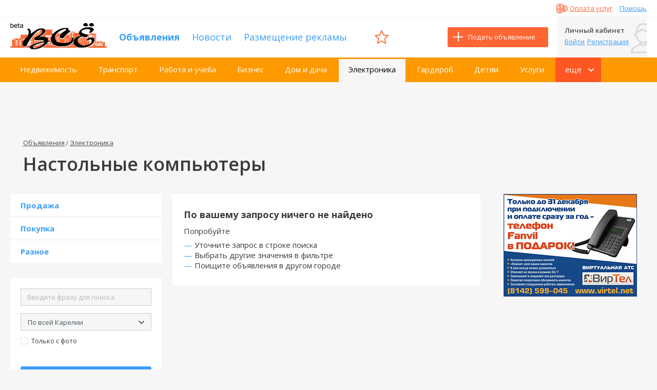

--- FILE ---
content_type: text/html; charset=UTF-8
request_url: https://vse.karelia.ru/a/elektronika/nastolnye-kompyutery
body_size: 7346
content:
<!DOCTYPE html>
<html lang="ru-RU">
<head>
<meta charset="UTF-8">
<meta name="viewport" content="width=device-width, initial-scale=1">
<meta http-equiv="X-UA-Compatible" content="IE=edge">
<link rel="icon" href="/favicon.ico" type="image/x-icon" />
<link rel="shortcut icon" href="/favicon.ico" type="image/x-icon" />
<link rel="alternate" type="application/rss+xml" title="RSS лена новостей Газеты ВСЁ " href="https://vse.sale/news/rss/" />
<meta name="description" content="Онлайн версия газеты бесплатных частных объявлений - ВСЁ. Покупка продажа недвижимости, транспорта, вакансии, поиск работы"/>

<meta name="yandex-verification" content="adb9fc6f69c2d7e4" />

<script async src="//pagead2.googlesyndication.com/pagead/js/adsbygoogle.js"></script>

<script src="https://yastatic.net/pcode/adfox/loader.js" crossorigin="anonymous"></script>
<!--AdFox START-->
<!--yandex_webmaster@vse.sale-->
<!--Площадка: Газета ВСЁ - Бесплатные объявления Карелия, Петрозаводск / * / *-->
<!--Тип баннера: 100%х250 Turbo-->
<!--Расположение: <верх страницы>-->
<div id="adfox_162567198995221113"></div>
<script>
    window.Ya.adfoxCode.create({
        ownerId: 385667,
        containerId: 'adfox_162567198995221113',
        params: {
            pp: 'g',
            ps: 'fbcg',
            p2: 'gnhv'
        }
    });
</script>
<script>
  (adsbygoogle = window.adsbygoogle || []).push({
    google_ad_client: "ca-pub-8559924053758184",
    enable_page_level_ads: true
  });
</script><meta name="csrf-param" content="_jcsrf">
    <meta name="csrf-token" content="T0JjTTNDUV8XGAQVcHUzHAlyESVHFhMXLQ82HGkpMCw6MQo5ZC8BKw==">
<title>Настольные компьютеры  — Газета ВСЁ.Онлайн - Новости и бесплатные объявления (Петрозаводск, Карелия)</title>
<link href="/css/styles.css?v=1627886682" rel="stylesheet">
<link href="/css/vse.css?v=1" rel="stylesheet">
<link href="/assets/2f08d57c/authchoice.css?v=1486135120" rel="stylesheet"></head>
<body>
	<div class="wrapper">
		<div class="header">
			<div class="lvl1">
				<div class="container clearfix">
					<div class="pull-left">
						<!-- <span>Бесплатные частные объявления</span> принимаются по телефонам 067, (8142) 59-00-67 ежедневно с 9.00 до 21.00 -->
					</div>
					<div class="pull-right">
						<a href="/profile/orders" class="link-pay">Оплата услуг</a>
                        <a href="/page/help">Помощь</a>
					</div>
				</div>
			</div>
			<div class="lvl2">
				<div class="container clearfix">

					<div class="pull-left">
						<div class="burger-menu ">
							<span>Меню</span>
						</div>
						<!-- end .burger-menu -->

						<div class="burger-menu-content" style="display: none;">
							<div class="item">
								<div class="title">Личный кабинет</div>
                                								<ul>
									<li><a href="/user/login">Войти</a></li>
									<li><a href="/user/signup">Зарегистрироваться</a></li>
								</ul>
                                							</div>
							<!-- end .item -->

                            <div class="item">
    <div class="title">Объявления</div>
    <ul class="with-icons">
                <li><a href="/a/nedvizhimost"><span class="icon realty"></span>Недвижимость</a></li>
                <li><a href="/a/dom-i-dacha"><span class="icon houses"></span>Дом и дача</a></li>
                <li><a href="/a/uslugi"><span class="icon services"></span>Услуги</a></li>
            </ul>
    <ul class="with-icons">
                <li><a href="/a/transport"><span class="icon cars"></span>Транспорт</a></li>
                <li><a href="/a/elektronika"><span class="icon electronics"></span>Электроника</a></li>
                <li><a href="/a/zhivotnye"><span class="icon animals"></span>Животные</a></li>
            </ul>
    <ul class="with-icons">
                <li><a href="/a/rabota"><span class="icon job"></span>Работа и учеба</a></li>
                <li><a href="/a/garderob"><span class="icon wardrobe"></span>Гардероб</a></li>
                <li><a href="/a/dosug"><span class="icon "></span>Досуг</a></li>
            </ul>
    <ul class="with-icons">
                <li><a href="/a/biznes"><span class="icon business"></span>Бизнес</a></li>
                <li><a href="/a/detyam"><span class="icon children"></span>Детям</a></li>
                <li><a href="/a/kontakty"><span class="icon contacts"></span>Контакты</a></li>
            </ul>
</div>

							<!-- end .item -->
							<div class="item">
								<ul>
									<li><a href="/news">Новости</a></li>
									<li><a href="/page/site">Размещение рекламы</a></li>
								</ul>
							</div>
							<!-- end .item -->
							<div class="item duplicate-from-topbar">
								<ul>
									<li><a href="/profile/orders">Оплата услуг</a></li>
									<li><a href="/page/help">Помощь</a></li>
								</ul>
							</div>
							<!-- end .item -->
						</div>
						<!-- end .burger-menu-content -->

						<a href="/" class="logo">
							<img src="/images/logo.png" alt="">
						</a>
						<div class="header-nav">
							<a href="/a" class="active">Объявления</a>
							<a href="/news" >Новости</a>
							<a href="/page/site" >Размещение рекламы</a>
						</div>
                                                <a href="/profile/favorites" class="btn-fav"></a>
					</div>
					<div class="pull-right">
						<a href="/profile/a/create" class="btn-style1 btn-add-adv">Подать объявление</a>
                        
<div class="header-lc">
    <span>Личный кабинет</span>
    <div class="header-lc-tblock">
        <a class="link-enter-ext" href="/user/login">Войти</a><a href="/user/signup">Регистрация</a>
    </div>
    <div class="popup-enter ">
        <form>
            <div class="border1">
                <form id="w0" action="/a/elektronika/nastolnye-kompyutery" method="post">
<input type="hidden" name="_jcsrf" value="T0JjTTNDUV8XGAQVcHUzHAlyESVHFhMXLQ82HGkpMCw6MQo5ZC8BKw==">                                <div class="title-style2">Вход</div>
                <div class="popup-enter-main">
                    <div>
                        <div class="form-group field-loginform-username required">
<input type="text" id="loginform-username" class="form-control" name="LoginForm[username]" placeholder="Введите телефон или ID" aria-required="true">
<div class="help-block"></div>

</div>                    </div>
                    <div>
                        <div class="form-group field-loginform-password required">
<input type="password" id="loginform-password" class="form-control" name="LoginForm[password]" placeholder="Пароль" aria-required="true">
<div class="help-block"></div>

</div>                    </div>
                </div>
                <a href="/user/request-password-reset">Забыли пароль?</a>
            </div>
            <div class="border1">
                <button type="submit" class="btn-style1" data-method="post">Войти</button>            </div>
            </form>            <div class="border1">
                <div class="fs15">Войти как пользователь</div>
                <div id="w1">                <ul class="enter-soc2">
                                        <li class="enter-soc2-vkontakte"><a class="vkontakte auth-link" href="/user/eauth?authclient=vkontakte" title="VKontakte"><span class="auth-icon vkontakte"></span></a></li>
                                        <li class="enter-soc2-facebook"><a class="facebook auth-link" href="/user/eauth?authclient=facebook" title="Facebook" data-popup-width="860" data-popup-height="480"><span class="auth-icon facebook"></span></a></li>
                                        <li class="enter-soc2-google"><a class="google auth-link" href="/user/eauth?authclient=google" title="Google"><span class="auth-icon google"></span></a></li>
                                    </ul>
                </div>            </div>
        </form>
    </div>
</div>



						<a href="/profile" class="lc-link">Личный кабинет</a>
						<!-- end .auth-link -->
					</div>
				</div>
			</div>
			<div class="lvl3">
				<div class="container">
                    <ul><li><a href="/a/nedvizhimost">Недвижимость</a></li>
<li><a href="/a/transport">Транспорт</a></li>
<li><a href="/a/rabota">Работа и учеба</a></li>
<li><a href="/a/biznes">Бизнес</a></li>
<li><a href="/a/dom-i-dacha">Дом и дача</a></li>
<li class="active"><a href="/a/elektronika">Электроника</a></li>
<li><a href="/a/garderob">Гардероб</a></li>
<li><a href="/a/detyam">Детям</a></li>
<li><a href="/a/uslugi">Услуги</a></li>
<li><a href="/a/zhivotnye">Животные</a></li>
<li><a href="/a/dosug">Досуг</a></li>
<li><a href="/a/kontakty">Контакты</a></li>
<li class="with-subnav more"><a>еще</a><ul></ul></li></ul>				</div>
			</div>
		</div>
		<!-- .header -->

		<div class="content container">

            <div class="banners-block">
    <div class="banner_top"><!-- Yandex.RTB R-A-1212953-9 -->
<div id="yandex_rtb_R-A-1212953-9"></div>
<script>window.yaContextCb.push(()=>{
  Ya.Context.AdvManager.render({
    renderTo: 'yandex_rtb_R-A-1212953-9',
    blockId: 'R-A-1212953-9'
  })
})</script></div></div><div class="top-content">
    <div class="breadcrumbs"><a href="/a">Объявления</a>
<a href="/a/elektronika">Электроника</a>
</div>
    <div class="row title-block2">
        <div class="title-main">Настольные компьютеры</div>
        <span></span>
        
    </div>
</div>
<div class="cols2">
    <div class="col0">
        <ul class="white-navigation"><li><a href="/a/elektronika/nastolnye-kompyutery/prodazha">Продажа</a></li>
<li><a href="/a/elektronika/nastolnye-kompyutery/pokupka">Покупка</a></li>
<li><a href="/a/elektronika/nastolnye-kompyutery/raznoe">Разное</a></li></ul>        <!-- end .white-menu -->
        <div class="show-filter-button">
            <a class="btn-style4">Поиск и подбор по параметрам</a>
                    </div>
    </div>
    <div class="col1">

        <div class="cols3">
            <div class="col1 device-modal">
                <ul class="side-nav only-pc margin-bot"><li><a href="/a/elektronika/nastolnye-kompyutery/prodazha">Продажа</a></li>
<li><a href="/a/elektronika/nastolnye-kompyutery/pokupka">Покупка</a></li>
<li><a href="/a/elektronika/nastolnye-kompyutery/raznoe">Разное</a></li></ul>
                <a class="bw_close"></a>
                <!-- end .device-title -->
                <div class="title-main">Подбор по параметрам</div>
                <!-- end .device-title -->

                <div class="filter">
    <form>
        
        <div class="side-search">
            <div>
                <input type="text" id="search" name="search" value="" maxlength="50" placeholder="Введите фразу для поиска">
                <select id="region-select" name="region" data-load-url="/site/cities">
<option value="">По всей Карелии</option>
<option value="70">Петрозаводск</option>
<option value="71">Костомукша</option>
<option value="54">Беломорский район</option>
<option value="55">Калевальский район</option>
<option value="56">Кемский район</option>
<option value="57">Кондопожский район</option>
<option value="58">Лахденпохский район</option>
<option value="59">Лоухский район</option>
<option value="60">Медвежьегорский район</option>
<option value="61">Муезерский район</option>
<option value="62">Олонецкий район</option>
<option value="63">Питкярантский район</option>
<option value="64">Прионежский район</option>
<option value="65">Пряжинский район</option>
<option value="66">Пудожский район</option>
<option value="67">Сегежский район</option>
<option value="68">Сортавальский район</option>
<option value="69">Суоярвский район</option>
<option value="5178">Другой</option>
</select>
                <div id="city-select-container" class="hidden" style="margin-bottom: 10px;">
                                    </div>

                <div>
                    <input type="checkbox" id="photoCheckbox" name="photo" value="1">                    <label for="photoCheckbox"><span></span><i>Только с фото</i></label>
                </div>
                            </div>
        </div>

        <div class="filter-bottom">
            <button type="submit" class="btn-style2">Показать</button>
                    </div>
    </form>
</div>            </div>

            <div class="col2">

                                    <div>
                        <div class="not-found">
                            <div class="title">По вашему запросу ничего не найдено</div>
                            <p>Попробуйте</p>
                            <ul class="ul-style1">
                                <li>Уточните запрос в строке поиска</li>
                                <li>Выбрать другие значения в фильтре</li>
                                <li>Поищите объявления в другом городе</li>
                            </ul>
                        </div>
                                            </div>
                
            </div>
        </div>
    </div>
    <div class="col2">
        
        <div class="banners-block2 align-center">
    <div class="banner_aside"><a href="https://www.virtel.net" target="_blank"><img src="https://vse.sale/content/pub/media/ads/virtel/banner1.png" border=0></a></div><div class="banner_aside"><script type="text/javascript" src="https://vk.com/js/api/openapi.js?168"></script>

<!-- VK Widget -->
<div id="vk_groups"></div>
<script type="text/javascript">
VK.Widgets.Group("vk_groups", {mode: 3}, 38193142);
</script></div><div class="banner_aside"><!-- Yandex.RTB R-A-1212953-8 -->
<div id="yandex_rtb_R-A-1212953-8"></div>
<script>window.yaContextCb.push(()=>{
  Ya.Context.AdvManager.render({
    renderTo: 'yandex_rtb_R-A-1212953-8',
    blockId: 'R-A-1212953-8'
  })
})</script></div><div class="banner_aside"><!-- Yandex.RTB R-A-1212953-12 -->
<div id="yandex_rtb_R-A-1212953-12"></div>
<script>window.yaContextCb.push(()=>{
  Ya.Context.AdvManager.render({
    renderTo: 'yandex_rtb_R-A-1212953-12',
    blockId: 'R-A-1212953-12'
  })
})</script></div></div>


            </div>
</div>


		</div>
		<!-- .content -->

	</div>
	<!-- .wrapper -->

	<div class="footer">
		<div class="container">
			<div class="lvl1 clearfix">
				<div class="pull-left">
                    <ul>
        <li>
        <a href="/a/nedvizhimost">Недвижимость</a>
    </li>
         <li>
        <a href="/a/transport">Транспорт</a>
    </li>
         <li>
        <a href="/a/rabota">Работа и учеба</a>
    </li>
         <li>
        <a href="/a/biznes">Бизнес</a>
    </li>
         <li>
        <a href="/a/dom-i-dacha">Дом и дача</a>
    </li>
         <li>
        <a href="/a/elektronika">Электроника</a>
    </li>
         <li>
        <a href="/a/garderob">Гардероб</a>
    </li>
         <li>
        <a href="/a/detyam">Детям</a>
    </li>
         <li>
        <a href="/a/uslugi">Услуги</a>
    </li>
         <li>
        <a href="/a/zhivotnye">Животные</a>
    </li>
         <li>
        <a href="/a/dosug">Досуг</a>
    </li>
         <li>
        <a href="/a/kontakty">Контакты</a>
    </li>
     </ul>
					<div class="sell-block">
						<div class='title'>Продавайте вместе с нами</div>
						<p>Новая форма подачи<br> объявления на сайт</p>
                        <a href="/profile/a/create" class="btn-style1 btn-add-adv">Подать объявление</a>
					</div>
				</div>
				<div class="pull-right">
                    <ul>
<li><a href="/page/about" title="О нас">О нас</a></li><li><a href="/page/statistic" title="Аудитория и статистика">Аудитория и статистика</a></li><li><a href="/page/paper" title="Реклама в газете">Реклама в газете</a></li><li><a href="/page/site" title="Реклама на сайте">Реклама на сайте</a></li><li><a href="/page/redaction" title="Редакция и издательство">Редакция и издательство</a></li></ul>				</div>
			</div>
			<div class="lvl2">
				<div class="col1">
					<div>1996-2026 © ООО "ГАВАНЬ"</div>
				</div>
				<div class="col2">
		                    <div>
   
</div>
<div>
	
</div>
<div>
<!-- Top100 (Kraken) Counter -->
<script>
    (function (w, d, c) {
    (w[c] = w[c] || []).push(function() {
        var options = {
            project: 4497458
        };
        try {
            w.top100Counter = new top100(options);
        } catch(e) { }
    });
    var n = d.getElementsByTagName("script")[0],
    s = d.createElement("script"),
    f = function () { n.parentNode.insertBefore(s, n); };
    s.type = "text/javascript";
    s.async = true;
    s.src =
    (d.location.protocol == "https:" ? "https:" : "http:") +
    "//st.top100.ru/top100/top100.js";

    if (w.opera == "[object Opera]") {
    d.addEventListener("DOMContentLoaded", f, false);
} else { f(); }
})(window, document, "_top100q");
</script>
<noscript>
  <img src="//counter.rambler.ru/top100.cnt?pid=4497458" alt="Топ-100" />
</noscript>
<!-- END Top100 (Kraken) Counter -->
</div>

<div>
<!-- Rating@Mail.ru counter -->
<script type="text/javascript">
var _tmr = window._tmr || (window._tmr = []);
_tmr.push({id: "2908793", type: "pageView", start: (new Date()).getTime()});
(function (d, w, id) {
  if (d.getElementById(id)) return;
  var ts = d.createElement("script"); ts.type = "text/javascript"; ts.async = true; ts.id = id;
  ts.src = (d.location.protocol == "https:" ? "https:" : "http:") + "//top-fwz1.mail.ru/js/code.js";
  var f = function () {var s = d.getElementsByTagName("script")[0]; s.parentNode.insertBefore(ts, s);};
  if (w.opera == "[object Opera]") { d.addEventListener("DOMContentLoaded", f, false); } else { f(); }
})(document, window, "topmailru-code");
</script><noscript><div>
<img src="//top-fwz1.mail.ru/counter?id=2908793;js=na" style="border:0;position:absolute;left:-9999px;" alt="" />
</div></noscript>
<!-- //Rating@Mail.ru counter -->
</div>

<div style="margin-left:270px">
<!--LiveInternet counter--><a href="//www.liveinternet.ru/click"
target="_blank"><img id="licntEE52" width="88" height="31" style="border:0" 
title="LiveInternet: показано число просмотров за 24 часа, посетителей за 24 часа и за сегодня"
src="[data-uri]"
alt=""/></a><script>(function(d,s){d.getElementById("licntEE52").src=
"//counter.yadro.ru/hit?t14.6;r"+escape(d.referrer)+
((typeof(s)=="undefined")?"":";s"+s.width+"*"+s.height+"*"+
(s.colorDepth?s.colorDepth:s.pixelDepth))+";u"+escape(d.URL)+
";h"+escape(d.title.substring(0,150))+";"+Math.random()})
(document,screen)</script><!--/LiveInternet-->
</div>

<div>
<!-- Yandex.Metrika informer -->
<a href="https://metrika.yandex.ru/stat/?id=69623188&amp;from=informer"
target="_blank" rel="nofollow"><img src="https://informer.yandex.ru/informer/69623188/3_1_FFFFFFFF_EFEFEFFF_0_pageviews"
style="width:88px; height:31px; border:0;" alt="Яндекс.Метрика" title="Яндекс.Метрика: данные за сегодня (просмотры, визиты и уникальные посетители)" class="ym-advanced-informer" data-cid="69623188" data-lang="ru" /></a>
<!-- /Yandex.Metrika informer -->

<!-- Yandex.Metrika counter -->
<script type="text/javascript" >
   (function(m,e,t,r,i,k,a){m[i]=m[i]||function(){(m[i].a=m[i].a||[]).push(arguments)};
   m[i].l=1*new Date();k=e.createElement(t),a=e.getElementsByTagName(t)[0],k.async=1,k.src=r,a.parentNode.insertBefore(k,a)})
   (window, document, "script", "https://mc.yandex.ru/metrika/tag.js", "ym");

   ym(69623188, "init", {
        clickmap:true,
        trackLinks:true,
        accurateTrackBounce:true,
        webvisor:true
   });
</script>
<noscript><div><img src="https://mc.yandex.ru/watch/69623188" style="position:absolute; left:-9999px;" alt="" /></div></noscript>
<!-- /Yandex.Metrika counter -->
</div>



				</div>
			</div>
		</div>
	</div>
	<!-- .footer -->
    <script>
  (function(i,s,o,g,r,a,m){i['GoogleAnalyticsObject']=r;i[r]=i[r]||function(){
  (i[r].q=i[r].q||[]).push(arguments)},i[r].l=1*new Date();a=s.createElement(o),
  m=s.getElementsByTagName(o)[0];a.async=1;a.src=g;m.parentNode.insertBefore(a,m)
  })(window,document,'script','https://www.google-analytics.com/analytics.js','ga');

  ga('create', 'UA-96802870-1', 'auto');
  ga('send', 'pageview');

</script>
<script type="text/javascript">!function(){var t=document.createElement("script");t.type="text/javascript",t.async=!0,t.src="https://vk.com/js/api/openapi.js?169",t.onload=function(){VK.Retargeting.Init("VK-RTRG-979253-7W9Qc"),VK.Retargeting.Hit()},document.head.appendChild(t)}();</script><noscript><img src="https://vk.com/rtrg?p=VK-RTRG-979253-7W9Qc" style="position:fixed; left:-999px;" alt=""/></noscript>	<a id="top" class="totop">Наверх</a>



<script src="/assets/673f2408/jquery.js?v=1486135120"></script>
<script src="/assets/f690513a/yii.js?v=1486135120"></script>
<script src="/js/jquery-ui/jquery-ui.min.js?v=1478678563"></script>
<script src="/js/fancySelect.js?v=1480424535"></script>
<script src="/js/jquery.custom-scrollbar.js?v=1478678563"></script>
<script src="/js/jquery.bxslider.min.js?v=1478678564"></script>
<script src="/js/jquery.prettyPhoto.js?v=1478678566"></script>
<script src="/js/main.js?v=1481071895"></script>
<script src="/js/vse.js?v=1496836655"></script>
<script src="/assets/f690513a/yii.validation.js?v=1486135120"></script>
<script src="/assets/f690513a/yii.activeForm.js?v=1486135120"></script>
<script src="/assets/2f08d57c/authchoice.js?v=1486135120"></script>
<script type="text/javascript">jQuery(document).ready(function () {
$('#region-select').on('change.fs', function(e) {
    var region = $(this).val();
    var url = $(this).data('load-url');
    var $citySelectContainer = $('#city-select-container');

    if(url && region) {
        $.ajax({
            method: 'GET',
            dataType: 'json',
            url: url,
            data: {id: region},
        }).done(function(data) {
            $citySelectContainer.empty();
            $.each(data, function(index, item) {
                var checkbox = '<div>\
                    <input type="checkbox" id="city-' + item.value + '" name="city[]" value="' + item.value + '">\
                    <label for="city-' + item.value + '"><span></span><i>' + item.text + '</i></label>\
                </div>';
                $citySelectContainer.append(checkbox);
            });
            $citySelectContainer.removeClass('hidden');
        });
    } else if(!region) {
        $citySelectContainer.empty().addClass('hidden');
    }
});
jQuery('#w0').yiiActiveForm([{"id":"loginform-username","name":"username","container":".field-loginform-username","input":"#loginform-username","validate":function (attribute, value, messages, deferred, $form) {yii.validation.required(value, messages, {"message":"Укажите номер телефона или ID"});}},{"id":"loginform-password","name":"password","container":".field-loginform-password","input":"#loginform-password","validate":function (attribute, value, messages, deferred, $form) {yii.validation.required(value, messages, {"message":"Укажите пароль"});}}], []);
$('#w1').authchoice();
});</script></body>
</html>


--- FILE ---
content_type: text/html; charset=utf-8
request_url: https://www.google.com/recaptcha/api2/aframe
body_size: 268
content:
<!DOCTYPE HTML><html><head><meta http-equiv="content-type" content="text/html; charset=UTF-8"></head><body><script nonce="DAR3TG5AEoIdxnq3SGfqVg">/** Anti-fraud and anti-abuse applications only. See google.com/recaptcha */ try{var clients={'sodar':'https://pagead2.googlesyndication.com/pagead/sodar?'};window.addEventListener("message",function(a){try{if(a.source===window.parent){var b=JSON.parse(a.data);var c=clients[b['id']];if(c){var d=document.createElement('img');d.src=c+b['params']+'&rc='+(localStorage.getItem("rc::a")?sessionStorage.getItem("rc::b"):"");window.document.body.appendChild(d);sessionStorage.setItem("rc::e",parseInt(sessionStorage.getItem("rc::e")||0)+1);localStorage.setItem("rc::h",'1768751852776');}}}catch(b){}});window.parent.postMessage("_grecaptcha_ready", "*");}catch(b){}</script></body></html>

--- FILE ---
content_type: text/css
request_url: https://vse.karelia.ru/css/styles.css?v=1627886682
body_size: 24115
content:
@charset "UTF-8";
/* ----------------------------------------------
 Connect fonts
 ---------------------------------------------- */
@import url("https://fonts.googleapis.com/css?family=Open+Sans:300,400,400i,600,700&subset=cyrillic");
/* ----------------------------------------------
 Default settings
 ---------------------------------------------- */
* {
  margin: 0;
  padding: 0;
}

html {
  height: 100%;
}

body {
  font: 13px "Open Sans", Arial, sans-serif;
  width: 100%;
  height: 100%;
  line-height: 20px;
  color: #3b3b3b;
  background: #f6f6f6;
}

a {
  color: #3d9ef9;
  outline: none;
  text-decoration: underline;
  cursor: pointer;
}

a:hover {
  text-decoration: none;
}

img {
  border: 0;
  max-width: 100%;
}

input, button, select, textarea {
  font-family: inherit;
  font-size: inherit;
  line-height: inherit;
}

button {
  cursor: pointer;
  border: 0;
  outline: none;
}

input {
  vertical-align: middle;
  outline: none;
  border: 0;
}

input[type="submit"], input[type="button"] {
  cursor: pointer;
  -webkit-appearance: none;
  border: 0;
}

textarea {
  outline: none;
  resize: none;
}

:invalid {
  box-shadow: none;
}

ol, ul {
  list-style-position: inside;
}

p {
  line-height: 16px;
}

::-webkit-input-placeholder {
  color: #b6b6b6;
  opacity: 1;
  transition: opacity 0.3s ease;
}

::-moz-placeholder {
  color: #b6b6b6;
  opacity: 1;
  transition: opacity 0.3s ease;
}

:-moz-placeholder {
  color: #b6b6b6;
  opacity: 1;
  transition: opacity 0.3s ease;
}

:-ms-input-placeholder {
  color: #b6b6b6;
  opacity: 1;
  transition: opacity 0.3s ease;
}

:focus::-webkit-input-placeholder {
  opacity: 0;
  transition: opacity 0.3s ease;
}

:focus::-moz-placeholder {
  opacity: 0;
  transition: opacity 0.3s ease;
}

:focus:-moz-placeholder {
  opacity: 0;
  transition: opacity 0.3s ease;
}

:focus:-ms-input-placeholder {
  opacity: 0;
  transition: opacity 0.3s ease;
}

a, .btn {
  -webkit-transition: .3s;
  -moz-transition: .3s;
  -o-transition: .3s;
  -ms-transition: .3s;
  transition: .3s;
}

.btn {
  display: inline-block;
  vertical-align: top;
}

.wrapper {
  min-height: 100%;
  height: auto !important;
  height: 100%;
}

.container {
  width: 1240px;
  margin: 0 auto;
}

.pull-left {
  float: left;
}

.pull-right {
  float: right;
}

.align-left {
  text-align: left;
}

.align-center {
  text-align: center !important;
}

.align-right {
  text-align: right;
}

.row > div {
  display: inline-block;
  vertical-align: top;
}

.row-mid > div {
  display: inline-block;
  vertical-align: middle;
}

.row-bot > div {
  display: inline-block;
  vertical-align: bottom;
}

.hid {
  overflow: hidden;
}

.clearfix:before, .clearfix:after {
  content: "";
  display: table;
}

.clearfix:after {
  clear: both;
}

.clearfix {
  zoom: 1;
}

/* ----------------------------------------------
 Site styles
 ---------------------------------------------- */
/* Header */
.header {
  background: #fff;
  margin-bottom: 20px;
}

.header .lvl1 {
  border-bottom: 1px solid #f6f6f6;
  padding: 6px 0;
}

.header .lvl1 .pull-left {
  color: #4b4b4b;
  font-weight: 300;
}

.header .lvl1 .pull-left span {
  font-weight: 600;
}

.link-pay {
  position: relative;
  color: #ff6634;
  padding-left: 26px;
  margin-right: 11px;
}

.link-pay:before {
  content: "";
  position: absolute;
  left: 0;
  top: 0;
  width: 22px;
  height: 20px;
  background: url(../images/sprite.png) no-repeat 0 0;
}

.header-nav {
  display: inline-block;
  vertical-align: middle;
}

.header-nav a {
  color: #3D9EF9;
  font-size: 18px;
  text-decoration: none;
  margin: 0 0 0 21px;
}

.header-nav a:hover {
  text-decoration: underline;
}

.btn-fav {
  position: relative;
  display: inline-block;
  vertical-align: middle;
  height: 22px;
  padding: 10px 20px 10px 43px;
  margin: 0 0 0 44px;
}

.btn-fav:before {
  content: "";
  position: absolute;
  left: 7px;
  top: 6px;
  width: 28px;
  height: 28px;
  background: url(../images/sprite.png) no-repeat -27px 0;
}

.btn-fav.active {
  border: 1px solid #ff6634;
  border-radius: 3px;
  color: #ff6634;
  font-size: 18px;
  text-decoration: none;
}

.header .lvl2 .pull-left {
  padding: 12px 0 10px;
}

.header .lvl2 .pull-left > a {
  display: inline-block;
  vertical-align: middle;
}

.header-lc {
  background: #f6f6f6 url(../images/profile.png) no-repeat right 12px;
  position: relative;
  color: #4b4b4b;
  margin-left: 15px;
  padding: 16px 35px 21px 14px;
  display: inline-block;
  vertical-align: middle;
}

.header-lc > span {
  font-weight: 600;
}

.header-lc div {
  margin-top: 2px;
  max-width: 126px;
}

.header-lc div a:first-child {
  margin-right: 10px;
}

.btn-style1 {
  display: inline-block;
  vertical-align: top;
  min-width: 110px;
  transition: .4s;
  text-align: center;
  position: relative;
  text-decoration: none;
  border-radius: 3px;
  background: #ff6634;
  color: #fff;
  padding: 0 25px;
  height: 39px;
  line-height: 39px;
}

.btn-style1:hover {
  background: #ff5720;
}

.header .lvl2 .btn-style1 {
  vertical-align: middle;
}

.btn-add-adv {
  padding-left: 40px;
}

.btn-add-adv:before {
  content: "";
  position: absolute;
  left: 11px;
  top: 9px;
  width: 19px;
  height: 19px;
  background: url(../images/sprite.png) no-repeat -58px 0;
}

.header .lvl3 {
;  background: #3d9ef9;
    background: #FF9900;
}

.header .lvl3 .container > ul > li {
  display: inline-block;
  vertical-align: top;
}

.header .lvl3 .container > ul > li > a {
  display: inline-block;
  margin-top: 3px;
  text-decoration: none;
  color: #fff;
  padding: 10px 19.16px 15px;
  font-size: 15px;
}

.header .lvl3 .container > ul > li > a:hover {
  text-decoration: underline;
}

.header .lvl3 .container > ul > li > a.active {
  color: #000;
  background: #fff;
}

.header .lvl3 .container > ul > li > a.active:hover {
  text-decoration: none;
}

.header .lvl3 .container > ul > .with-subnav > a {
  padding-right: 38px;
  margin-top: 0px;
  padding-top: 13px;
#  background: #1574cd;
  background: #FF5722;
  position: relative;
}

.header .lvl3 .container > ul > .with-subnav > a:after {
  content: "";
  position: absolute;
  right: 12px;
  top: 21px;
  width: 14px;
  height: 8px;
  background: url(../images/sprite.png) no-repeat -80px -1px;
}

.with-subnav {
  position: relative;
}

.with-subnav:hover ul {
  display: block;
}

.with-subnav ul {
  display: none;
  position: absolute;
  right: 0;
  top: 48px;
#  background: #1574cd;
  background: #FF5722;
  padding: 13px 0;
  width: 193px;
  list-style: none;
  z-index: 9999;
}

.with-subnav ul a {
  color: #fff;
  text-decoration: none;
  display: block;
  padding: 5px 20px;
}

.with-subnav ul a:hover {
#  background: #3d9ef9;
  background: #ff9900;
}

/* Middle */
.content {
  padding-bottom: 400px;
}

.banners-block {
  margin-bottom: 32px;
}

.banners-block > a {
  display: inline-block;
  vertical-align: top;
  width: 32.3%;
  margin-right: 1.25%;
}

.banners-block > a:nth-child(3n) {
  margin-right: 0;
}

.banner_aside {
    padding-bottom: 10px;
}

.wrap {
  background: #fff;
  margin-bottom: 20px;
}

.title-main {
  color: #3b3b3b;
  font-weight: 600;
  font-size: 36px;
  line-height: 36px;
  margin-bottom: 40px;
}

.padding-set {
  padding: 35px 8% 25px;
}

.title-block .title-main {
  display: inline-block;
  vertical-align: middle;
  margin-right: 70px;
}

.title-block a {
  display: inline-block;
  vertical-align: top;
  margin-top: 12px;
  font-size: 15px;
}

.categories>li {
  display: inline-block;
  vertical-align: top;
  margin: 0 0 40px 0;
  padding-left: 50px;
  width: 19.9%;
  position: relative;
}

.categories>li>a {
  font-size: 18px;
  font-weight: 700;
  color: #ff6634;
}

.categories>li:before {
  content: "";
  position: absolute;
  left: 0;
  background-image: url(../images/sprite.png);
}
.categories>li>ul {list-style: none; padding: 10px 0 0;}
.categories>li>ul a {color: #000; font-size: 16px; text-decoration: none; line-height: 22px;}
.categories>li>ul a:hover {text-decoration: underline;}
.categories>li>ul li {margin-bottom: 10px;}
.categories>li>ul li:last-child {margin-bottom: 0;}

.categorie1:before {
  width: 32px;
  height: 30px;
  top: -5px;
  background-position: 0 -39px;
}

.categorie2:before {
  width: 39px;
  height: 23px;
  top: -3px;
  background-position: -33px -40px;
}

.categorie3:before {
  width: 32px;
  height: 31px;
  top: -5px;
  background-position: -76px -40px;
}

.categorie4:before {
  width: 35px;
  height: 39px;
  top: -5px;
  background-position: -112px -41px;
}

.categorie5:before {
  width: 35px;
  height: 38px;
  top: -9px;
  background-position: -150px -39px;
}

.categorie6:before {
  width: 32px;
  height: 27px;
  top: -5px;
  background-position: -190px -44px;
}

.categorie7:before {
  width: 32px;
  height: 33px;
  top: -8px;
  background-position: -225px -39px;
}

.categorie8:before {
  width: 33px;
  height: 30px;
  top: -5px;
  background-position: -263px -42px;
}

.categorie9:before {
  width: 28px;
  height: 39px;
  top: -5px;
  background-position: -302px -43px;
}

.categorie10:before {
  width: 30px;
  height: 27px;
  top: -3px;
  background-position: -332px -44px;
}

.categorie11:before {
  width: 38px;
  height: 25px;
  top: -2px;
  background-position: -365px -45px;
}

.categorie12:before {
  width: 39px;
  height: 32px;
  top: -5px;
  background-position: -403px -43px;
}

.cols1 > .col1 {
  display: inline-block;
  vertical-align: top;
  width: 76.2%;
  margin-right: 2.5%;
}

.cols1 > .col2 {
  display: inline-block;
  vertical-align: top;
  width: 20.9%;
}

.cols1 > .col1 .title-main {
  margin-left: 10%;
  margin-right: 10%;
}

.news-list > div {
  padding: 15px 10%;
  border-bottom: 2px solid #f6f6f6;
}

.cols1 > .col1 .wrap {
  padding-top: 30px;
  padding-bottom: 30px;
}

.news-list > div > a {
  font-size: 15px;
  display: inline-block;
  margin-bottom: 5px;
}

.btn-categ {
  background: #f6f6f6;
  display: inline-block;
  vertical-align: middle;
  padding: 5px 12px 5px;
  margin-left: 3px;
  /*color: #4c4c4c; text-decoration: none;*/
}

.news-list {
  margin-bottom: 50px;
}

.news-list-date {
  font-size: 18px;
  padding: 0 10%;
  margin-bottom: 25px;
}

.news-list-date span {
  font-weight: 600;
}

.news-list > div .col1 {
  width: 19%;
  margin-right: 6.2%;
  display: inline-block;
  vertical-align: top;
  height: 120px;
  overflow: hidden;
}

.news-list > div .col2 {
  width: 68%;
  display: inline-block;
  vertical-align: top;
}

.news-list > div.selected {
  border: 3px solid #3D9EF9;
  padding-top: 20px;
  padding-bottom: 15px;
}

.notification, .news-list > div.selected {
  /*
  background: #fef5cd;
  background: -moz-linear-gradient(top, #fef5cd 0%, #ffffff 55%, #ffffff 100%);
  background: -webkit-linear-gradient(top, #fef5cd 0%, #ffffff 55%, #ffffff 100%);
  background: linear-gradient(to bottom, #fef5cd 0%, #ffffff 55%, #ffffff 100%);
  filter: progid:DXImageTransform.Microsoft.gradient( startColorstr='#fef5cd', endColorstr='#ffffff',GradientType=0 );
  */
}

.news-list > div .col2 > a {
  margin-bottom: 7px;
  display: inline-block;
  font-size: 15px;
}

.news-list > div .col2 p {
  line-height: 17px;
  margin-top: 5px;
}

.date {
  color: #8d8e8e;
}

.news-list > .news-list-block2 .col1 {
  margin-right: 2%;
  height: auto;
}

.news-list > div:last-child:not(.selected) {
  border-bottom: 0;
  margin-bottom: 0;
}

.news-list:last-child {
  margin-bottom: 0;
}

.banners-block2 > a {
  margin-bottom: 15px;
  display: inline-block;
}

.totop {
  position: fixed;
  display: none;
  cursor: pointer;
  right: 20px;
  bottom: 20px;
  background: #f6f6f6;
  color: #b2b2b2;
  width: 100px;
  text-align: center;
  padding-bottom: 11px;
  border-radius: 5px;
  padding-top: 60px;
  text-decoration: none;
}

.totop:before {
  content: "";
  position: absolute;
  left: 29px;
  top: 18px;
  width: 44px;
  height: 40px;
  background: url(../images/sprite.png) no-repeat 0 -87px;
}

.cols2 > .col1 {
  display: inline-block;
  vertical-align: top;
  width: 74%;
  margin-right: 1.8%;
}

.cols2 > .col2 {
  display: inline-block;
  vertical-align: top;
  width: 23.9%;
}

input[type="checkbox"] {
  display: none;
}

input[type="checkbox"] + label span {
  display: inline-block;
  *display: inline;
  *zoom: 1;
  vertical-align: middle;
  width: 12px;
  height: 12px;
  border: 1px solid #dfdfdf;
  margin: -3px 7px 0 0;
  background: #fff;
  cursor: pointer;
}

input[type="checkbox"]:checked + label span {
  background: #3d9ef9;
  border-color: #3d9ef9;
  position: relative;
}

input[type="checkbox"]:checked + label span:before {
  content: "";
  position: absolute;
  left: 2.5px;
  top: 2.4px;
  width: 8px;
  height: 7px;
  background: url(../images/sprite.png) no-repeat -98px 0px;
}

input[type="checkbox"] + label i {
  font-style: normal;
  cursor: pointer;
}

/*input[type="checkbox"]:checked + label i {font-weight: 700;}*/
input[type="radio"] {
  display: none;
}

input[type="radio"] + label span {
  display: inline-block;
  *display: inline;
  *zoom: 1;
  vertical-align: middle;
  width: 12px;
  height: 12px;
  border: 1px solid #dfdfdf;
  border-radius: 100%;
  margin: -3px 12px 0 0;
  background: #fff;
  cursor: pointer;
}

input[type="radio"]:checked + label span {
  background: #3d9ef9;
  border-color: #3d9ef9;
  position: relative;
}

input[type="radio"]:checked + label span:before {
  content: "";
  position: absolute;
  left: 3px;
  top: 3.4px;
  width: 6px;
  height: 6px;
  background: #fff;
  border-radius: 100%;
}

input[type="radio"] + label i {
  font-style: normal;
  cursor: pointer;
}

/*input[type="radio"]:checked + label i {font-weight: 700;}*/
.cols3 > .col1 {
  display: inline-block;
  vertical-align: top;
  width: 32.2%;
  margin-right: 1.9%;
}

.cols3 > .col2 {
  display: inline-block;
  vertical-align: top;
  width: 65.4%;
}

.breadcrumbs {
  margin-bottom: 14px;
}

.breadcrumbs a {
  position: relative;
  margin-right: 7px;
  color: #4b4b4b;
}

.breadcrumbs a:after {
  content: "/";
  position: absolute;
  right: -7px;
  top: 0;
}

.breadcrumbs a:last-child:after {
  display: none;
}

.breadcrumbs a:first-child:after {
  display: block;
}

.top-content {
  padding: 0 2%;
}

.title-block2 > span {
  margin: 5px 43px 0 7px;
  display: inline-block;
  vertical-align: top;
}

.title-block2 div a {
  margin: 5px 30px 0 0;
  display: inline-block;
  vertical-align: top;
}

.title-block2 div a:last-child {
  margin-right: 0;
}

.link-subscribe {
  position: relative;
  padding-left: 20px;
}

.link-subscribe:before {
  content: "";
  position: absolute;
  left: 0;
  top: 2px;
  width: 17px;
  height: 16px;
  background: url(../images/sprite.png) no-repeat -123px 0;
}

.filter {
  background: #fff;
  margin-bottom: 22px;
}

.filter-main > div {
  border-bottom: 1px solid #e8e8e8;
}

.filter-main > div > a {
  color: #3d9ef9;
  cursor: pointer;
  padding: 11px 20px 12px;
  font-size: 15px;
  text-decoration: none;
  font-weight: 700;
  display: block;
  position: relative;
}

.filter-main > div > a:after {
  content: "";
  position: absolute;
  right: 14px;
  top: 17px;
  width: 12px;
  height: 7px;
  background: url(../images/sprite.png) no-repeat -109px 0;
}

.filter-main > div > div {
  display: none;
  padding: 3px 20px 15px;
}

.search-res-num {
  position: absolute;
  z-index: 10;
  right: -198px;
  top: -8px;
  padding: 8px 12px;
  background: #fff;
  box-shadow: -5px 0 18px 0 rgba(0, 0, 0, 0.4);
}

.search-res-num:before {
  content: "";
  position: absolute;
  left: -16px;
  top: 11px;
  border: 7px solid transparent;
  border-right: 9px solid #fff;
}

.search-res-num a {
  margin-left: 6px;
}

.checkboxes > div {
  display: inline-block;
  vertical-align: top;
  width: 48%;
  margin-right: 2.5%;
  margin-bottom: 4px;
  position: relative;
}

.checkboxes > div:nth-child(2n) {
  margin-right: 0;
}

.btn-style2 {
  transition: .4s;
  cursor: pointer;
  display: inline-block;
  vertical-align: top;
  background: #3d9ef9;
  color: #fff;
  text-decoration: none;
  border-radius: 4px;
  padding: 10px 25px;
}

.btn-style2:hover {
  background: #0c89ff;
}

.filter-bottom {
  padding: 20px;
}

.filter-bottom .btn-style2 {
  width: 100%;
  margin-bottom: 17px;
}

.filter-reset {
  position: relative;
  padding-left: 20px;
  color: #a8a8a8;
}

.filter-reset:before {
  content: "";
  position: absolute;
  left: 0;
  top: 4px;
  width: 11px;
  height: 11px;
  background: url(../images/sprite.png) no-repeat -154px 0;
}

.filter-main > div.opened > a:after {
  transform: rotate(180deg);
}

.filter-main > div > a:hover {
  color: #1574cd;
}

.filter-main > div > a:hover:after {
  background-position: -109px -8px;
}

.range-sliders > div {
  width: 46%;
  margin-right: 5%;
  display: inline-block;
  vertical-align: top;
}

.range-sliders > div:nth-child(2n) {
  margin-right: 0;
}

.range-count input[type="text"] {
  background: #f6f6f6;
  padding: 0 27% 0 8%;
  display: block;
  width: 65%;
  border: 1px solid #ccc;
  height: 34px;
}

.range-count {
  margin-bottom: 0px;
  position: relative;
}

.range-count > span {
  position: absolute;
  right: 5px;
  top: 7px;
  color: #d9d9d9;
}

.filter .ui-widget.ui-widget-content {
  border: 0 !important;
  background: transparent;
  border-radius: 0;
  height: 2px;
  margin-top: -1px;
}

.filter .ui-slider .ui-slider-handle {
  outline: none;
  margin-left: 0px !important;
  cursor: pointer !important;
  border: 0 !important;
  background: url(../images/sprite.png) no-repeat -142px 0 !important;
  width: 9px !important;
  height: 20px !important;
}

.filter .ui-widget-header {
  background: #3d9ef9 !important;
}

.range-sliders {
  margin-bottom: 20px;
}

.side-search {
  background: #fff;
  padding: 20px;
}

.title-style1 {
  font-weight: bold;
  color: #3d9ef9;
  font-size: 15px;
  margin-bottom: 14px;
}

input[type="text"], textarea {
  background: #f6f6f6;
  padding: 0 5%;
  width: 90%;
  border: 1px solid #ccc;
  height: 34px;
}

.side-search input[type="text"] {
  margin-bottom: 14px;
}

input[type="text"].size2 {
  width: 122px;
}

.side-search input[type="text"].size2 {
  margin-top: 10px;
}

.side-search .btn-style2 {
  width: 100%;
  position: relative;
}

.btn-search-wrap {
  position: relative;
}

.btn-search-wrap:before {
  content: "";
  position: absolute;
  left: 10px;
  top: 8px;
  width: 23px;
  height: 24px;
  z-index: 10;
  background: url(../images/sprite.png) no-repeat -308px 0;
}

.side-search .fancy-select {
  margin-bottom: 10px;
}

.scrollable .viewport {
  height: 222px;
}

.scrollable .overview {
  width: 100%;
}

.sort {
  background: #fff;
  border-bottom: 2px solid #f6f6f6;
  padding: 10px 20px;
}

.sort > span {
  font-size: 15px;
  margin-right: 8px;
  font-weight: 700;
  display: inline-block;
  vertical-align: middle;
}

.sort > a {
  display: inline-block;
  vertical-align: middle;
  padding: 5px 10px;
  margin-left: -4px;
}

.sort > a.active {
  background: #f6f6f6;
  color: #3b3b3b;
  text-decoration: none;
}

.ads-list {
  background: #fff;
}

.ads-list > div {
  padding: 20px;
  border-bottom: 1px solid #e8e8e8;
  position: relative;
}

.ads-list > div .col1 {
  display: inline-block;
  vertical-align: top;
  position: relative;
  width: 30.5%;
  margin-right: 3%;
  line-height: 0;
}

.ads-list > div .col2 {
  display: inline-block;
  vertical-align: top;
  width: 65%;
  padding-top: 8px;
}

.ads-list > div .col2 .pull-left {
  width: 63%;
}

.ads-list > div .col2 .pull-right {
  width: 36.9%;
  text-align: right;
}

.name-city {
  line-height: 16px;
  margin-bottom: 12px;
}

.name-city span {
  display: block;
  color: #959595;
}

.ads-list > div .col1 span {
  position: absolute;
  left: 5px;
  bottom: 5px;
  width: 27px;
  height: 21px;
  background: url(../images/sprite.png) no-repeat -168px 0;
  text-align: center;
  color: #fff;
  font-size: 11px;
  line-height: 24px;
}

.ads-list > div .col2 a.title {
  display: inline-block;
  margin-bottom: 13px;
  font-size: 18px;
  font-weight: 700;
  text-decoration: none;
  width:100%;
  word-wrap:break-word;
}

.ads-list > div .col2 a.title:hover {
  text-decoration: underline;
}

.ads-list > div .col2 p {
  line-height: 16px;
  margin-bottom: 12px;
}

.ads-list > div .col2 .lvl3 .pull-left {
  color: #ff6634;
}

.ads-list > div .col2 .lvl3 .pull-left span {
  color: #b7b7b7;
  text-transform: uppercase;
}

.ads-list > div .col2 .info-row {
  margin: 0;
}

.ads-list > div .col2 .pull-right .ads-fav.default {
  white-space: nowrap;
  position: relative;
  right: 30px;
}

.ads-list > div .col2 .pull-right .price {
  margin-bottom: 6px;
}

.price {
  font-size: 18px;
  font-weight: 700;
}

.ad-options {
  margin: 0 0 5px;
}

.ad-options > a {
  display: inline-block;
  vertical-align: middle;
  margin-left: 5px;
}

.ad-option1 {
  width: 21px;
  height: 21px;
  background: url(../images/sprite.png) no-repeat -197px 0;
}

.ad-option2 {
  width: 24px;
  height: 21px;
  background: url(../images/sprite.png) no-repeat -220px 0;
}

.ad-option3 {
  width: 21px;
  height: 21px;
  background: url(../images/sprite.png) no-repeat -246px 0;
}

.ads-fav {
  padding-right: 25px;
  position: relative;
  display: inline-block;
  vertical-align: top;
}

.ads-fav:after {
  content: "";
  position: absolute;
  right: 0;
  top: 1px;
  background: url(../images/sprite.png) no-repeat -287px 0;
  width: 18px;
  height: 18px;
}

.ads-fav.active {
  font-size: 0;
}

.ads-fav.active:after {
  background-position: -267px 0;
}

.ads-list > div .col2 .lvl4 .pull-right {
  width: 100%;
}
.ads-list > div:hover:after, .ad-frame1:after {
  content: "";
  position: absolute;
  right: 0;
  top: 0;
  width: 3px;
  height: 100%;
  background: #3d9ef9;
}
/* !NB */
.ads-list > div.ad-frame2:hover:after {
  background: #ff6634;
}
.ads-list.ads-list-confirm > div:hover:after{
    background: none;
}


.ad-frame2 {
  box-shadow: inset 0 0 0 3px #ff6634;
  margin-top: -4px;
}

.banner-style1 {
  background: #fff;
  padding: 15px;
  text-align: center;
  border-bottom: 1px solid #e8e8e8;
}

.sell-block {
  display: inline-block;
  vertical-align: middle;
  width: 29.5%;
  padding: 14px 2% 18px;
  background: #f6f6f6 url(../images/pen.png) no-repeat right 50px;
}

.sell-block .title {
  color: #ff6634;
  font-size: 15px;
  font-weight: 700;
  margin-bottom: 8px;
}

.sell-block p {
  line-height: 17px;
  margin-bottom: 19px;
}

.sell-block2 {
  width: auto;
  display: block;
  padding: 25px 0 25px 125px;
  background-position: 20px center;
}

.sell-block2 > div {
  display: inline-block;
  vertical-align: top;
  margin-right: 50px;
}

.ads-list .last {
  height: 56px;
  overflow: hidden;
}

.btn-show {
  padding-left: 45px;
  position: relative;
  text-align: left;
}

.btn-show:before {
  content: "";
  position: absolute;
  left: 12px;
  top: 9px;
  width: 23px;
  height: 24px;
  z-index: 10;
  background: url(../images/sprite.png) no-repeat -308px 0;
}

.show-more {
  text-align: center;
  margin: -77px 0 0;
  padding-bottom: 9px;
  background: rgba(255, 255, 255, 0.85);
  box-shadow: inset 0 -20px 20px 0 rgba(255, 255, 255, 0.95);
  position: relative;
}

.show-more .btn-show {
  margin-bottom: 8px;
}

.pagination {
  margin: 20px 0 35px;
  text-align: right;
}

.pagination a {
  padding: 8px 14px;
  margin-left: 5px;
  background: #fff;
  display: inline-block;
  vertical-align: top;
  border: 1px solid #e7e7e7;
  border-radius: 3px;
  text-align: center;
  color: #3b3b3b;
  text-decoration: none;
}

.pagination a:hover {
  background: #e7e7e7;
}

.not-found {
  background: #fff;
  padding: 30px 22px;
  font-size: 15px;
  margin-bottom: 38px;
}

.not-found .title {
  font-size: 18px;
  font-weight: 700;
  margin-bottom: 14px;
}

.not-found p {
  margin-bottom: 9px;
}

.ul-style1 {
  list-style: none;
}

.ul-style1 li {
  position: relative;
  padding-left: 21px;
}

.ul-style1 li:before {
  content: "—";
  position: absolute;
  left: 0;
  top: 0;
  color: #3d9ef9;
}

.ads-side-wrap > .title {
  font-size: 15px;
  padding-left: 20px;
  font-weight: 700;
  margin-bottom: 25px;
}

.ads-side-wrap {
  background: #fff;
  padding-top: 17px;
  margin-bottom: 20px;
}

.ads-list-style2 > div {
  border-bottom: 1px solid #e8e8e8;
  padding-bottom: 20px;
  padding-left: 20px;
  padding-right: 20px;
  margin-bottom: 20px;
  text-align: center;
}

.ads-list-style2 > div:last-child {
  margin-bottom: 0;
}

.ads-list-style2 > div .lvl1 {
  margin-bottom: 12px;
}

.ads-list-style2 > div .lvl1 a {
  position: relative;
  line-height: 0;
  display: inline-block;
}

.ads-list-style2 > div .lvl1 span {
  position: absolute;
  left: 5px;
  bottom: 5px;
  width: 27px;
  height: 21px;
  background: url(../images/sprite.png) no-repeat -168px 0;
  text-align: center;
  color: #fff;
  font-size: 11px;
  line-height: 24px;
}

.ads-list-style2 .price {
  margin-bottom: 3px;
}

.ads-list-style2 > div .lvl2 > a {
  font-size: 18px;
  font-weight: 700;
  text-decoration: none;
  display: inline-block;
  margin-bottom: 12px;
}

.ads-list-style2 > div .lvl2 > a:hover {
  text-decoration: underline;
}

.ads-side-bottom {
  padding: 18px 45px;
  text-align: center;
}

.banners-block2.align-center {
  text-align: center;
}

.title-block3 {
  max-width: 75.5%;
  margin-bottom: 30px;
  position: relative;
}

.btn-style3 {
  display: inline-block;
  vertical-align: middle;
  color: #fff;
  text-decoration: none;
  background: #3d9ef9;
  padding: 3px 22px;
  margin-left: 10px;
  margin-right: 12px;
}

.title-block3-price{
    position: absolute;
    top:0;
    right:0;
}

.btn-style3:hover {
  background: #0c89ff;
}

.title-block3 .title-main {
  margin-bottom: 0;
  word-wrap: break-word;
  padding-right:192px;
}

.title-block3 .title-block3-left{
    max-width:700px;
}

.title-block3  .user_buttons{
   margin-top:20px;
}
.title-block3 .btn-style3{
    margin-left:0;
}

.link-delete {
  color: #d10000;
  font-size: 13px;
}

.price2 {
  color: #ff6634;
  font-size: 24px;
  font-weight: 700;
}

.title-block3 .price2 {
  margin-top: 7px;
}

.status-block-end {
  border-color: #959595;
}

.status-block-end .title {
  color: #959595;
}

.status-block {
  border: 3px solid;
  padding: 25px 30px;
  background: #fff;
}

.status-block .title {
  margin-bottom: 18px;
  font-size: 18px;
  font-weight: 700;
}

.status-block p {
  margin-bottom: 13px;
}

.status-block p:last-child {
  margin-bottom: 0;
}

.status-canceled {
  border-color: #ffad1f;
}

.status-canceled .title {
  color: #ffad1f;
}

.status-check {
  border-color: #3d9ef9;
}

.status-check .title {
  color: #3d9ef9;
}

.status-blocked {
  border-color: #ed0b0b;
}

.status-blocked .title {
  color: #ed0b0b;
}

.status-options {
  border-color: #ff6634;
}

.status-options .title {
  color: #ff6634;
}

.gradient2 .title {
  position: relative;
}

.status-options {
  position: relative;
  padding-left: 170px;
}

.status-options:after {
  content: '';
  position: absolute;
  left: 32px;
  top: 22px;
  width: 99px;
  height: 99px;
  background: url(../images/car2.png) no-repeat;
}

.checkboxes2 {
  margin-bottom: 25px;
}

.checkboxes2 > div {
  display: inline-block;
  vertical-align: top;
  margin-right: 3%;
}

.status-options .title {
  margin-bottom: 11px;
}

.checkboxes2 input[type="checkbox"]:checked + label span {
  background: #ff6634;
  border-color: #ff6634;
}

.checkboxes2 input[type="checkbox"] + label span {
  border: 2px solid #ff6634;
  border-radius: 2px;
}

.block-style1 {
  background: #fff;
  padding: 18px 20px;
}

.block-style1 > span {
  margin-right: 10px;
}

.info-row {
  color: #ff6634;
  margin: 0 90px 0 8px;
}

.info-row span {
  color: #b7b7b7;
}

.link-location {
  position: relative;
  padding-left: 17px;
}

.link-location:before {
  content: "";
  position: absolute;
  left: 0;
  top: 0;
  width: 14px;
  height: 19px;
  background: url(../images/sprite.png) no-repeat -331px 0;
}

.block-style1 .link-location {
  margin-left: 5px;
}

.map-wrap {
  position: relative;
  display: none;
}

.map-wrap > a {
  cursor: pointer;
  position: absolute;
  right: 10px;
  top: 10px;
  background: #3d9ef9;
  z-index: 10;
  width: 40px;
  height: 40px;
  border-radius: 3px;
}

.map-wrap > a:before {
  content: "✕";
  position: absolute;
  left: 10.5px;
  top: 9px;
  font-size: 22px;
  color: #fff;
  font-weight: 700;
}

.tabs-style1 {
  text-align: center;
  padding-bottom: 30px;
}

.tabs-style1 > ul {
  list-style: none;
  padding: 45px 0 20px;
}

.tabs-style1 > ul li {
  display: inline-block;
  vertical-align: middle;
}

.tabs-style1 > ul a {
  position: relative;
  padding: 2px 7px 4px;
  display: inline-block;
  vertical-align: middle;
  color: #000;
  text-decoration: none;
  padding-left: 37px;
}

.link-photo:before {
  content: "";
  position: absolute;
  left: 9px;
  top: 3px;
  width: 21px;
  height: 17px;
  background: url(../images/sprite.png) no-repeat -347px -18px;
}

.link-video:before {
  content: "";
  position: absolute;
  left: 9px;
  top: 3px;
  width: 21px;
  height: 17px;
  background: url(../images/sprite.png) no-repeat -371px -17px;
}

.tabs-style1 > ul a:hover {
  text-decoration: underline;
  color: #3d9ef9;
}

.tabs-style1 > ul li.ui-tabs-active a {
  background: #f6f6f6;
}

.link-photo:hover:before {
  background-position: -347px 0px;
}

.link-video:hover:before {
  background-position: -371px 1px;
}

.tabs-wrap {
  background: #fff;
  margin-bottom: 22px;
}

.tab-video {
  background: #e8e8e8;
  padding: 80px 8%;
}

.slider-style1 .bx-wrapper {
  position: relative;
  margin-bottom: 17px;
}

.slider-style1 {
  max-width: 640px;
  margin: 0 auto;
  text-align: center;
  position: relative;
}

.slider-style1 .bx-controls-direction a {
  position: absolute;
  top: 39%;
  font-size: 0;
  z-index: 100;
}

.slider-style1 .bx-controls-direction a:hover {
  opacity: .6;
}

.slider-style1 .bx-controls-direction a.bx-prev {
  left: -80px;
  width: 24px;
  height: 42px;
  background: url(../images/sprite.png) no-repeat -45px -87px;
}

.slider-style1 .bx-controls-direction a.bx-next {
  right: -80px;
  width: 24px;
  height: 42px;
  background: url(../images/sprite.png) no-repeat -69px -87px;
}

.slider-style1 #bx-pager a {
  display: inline-block;
  line-height: 0;
  margin: 0 3px;
  border: 2px solid transparent;
  vertical-align: middle;
}

.slider-style1 #bx-pager a.active {
  border-color: #3d9ef9;
}

.slider-style1 #bx-pager a img {
  height: 100%;
  max-width: none;
}

.slider-style1 #bx-pager a span {
  margin: 4px;
  overflow: hidden;
  display: inline-block;
  width: 86px;
  height: 68px;
}

.ad-main-top {
  border-top: 2px solid #f6f6f6;
  border-bottom: 2px solid #f6f6f6;
  padding: 20px 25px;
}

.ad-main-top .col1 {
  font-size: 15px;
  width: 20%;
  display: inline-block;
  vertical-align: top;
}

.ad-main-top .col2 {
  font-size: 18px;
  width: 77%;
  display: inline-block;
  vertical-align: top;
  font-weight: 700;
  position: relative;
}
.ad-main-top .col2 span{
    font-weight: normal;
}

.phone-show {
  font-size: 15px;
  cursor: pointer;
  font-weight: 400;
  position: absolute;
  left: 100px;
  top: 0;
  background: #fff;
  box-shadow: -20px 0 20px 0 #fff;
}

.ad-main-top .pull-left {
  width: 75%;
}

.ad-main-top .pull-left > div {
  margin-bottom: 16px;
}

.ad-main-top .pull-left > div:last-child {
  margin-bottom: 0;
}

.link-msg {
  font-size: 15px;
  position: relative;
  padding-left: 32px;
  margin-top: 34px;
  display: inline-block;
}

.link-msg:before {
  content: "";
  position: absolute;
  left: 0;
  top: 0;
  width: 24px;
  height: 25px;
  background: url(../images/sprite.png) no-repeat -395px 0;
}

.ad-main-content {
  padding: 20px 25px 0;
}

.ad-main-content p {
  font-size: 16px;
  line-height: 1.4em;
  margin-bottom: 24px;
}

.table-style1 {
  font-size: 15px;
  line-height: 23px;
}

.table-style1 > div {
  border-bottom: 1px solid #ebebeb;
  padding: 8px 0;
}

.table-style1 > div:last-child {
  margin-bottom: 0;
}

.table-style1 > div > div {
  display: inline-block;
  vertical-align: top;
}

.table-style1 > div > div:first-child {
  color: #898989;
  width: 32%;
  margin-right: 2%;
}

.table-style1 > div > div:last-child {
  width: 65%;
}

.ad-main-bottom {
  padding: 20px 25px;
}

.ad-main-bottom .pull-left > span {
  font-size: 15px;
  font-weight: 700;
  margin-right: 17px;
}

.link-appeal {
  color: #c21515;
  position: relative;
  font-size: 15px;
  padding-left: 29px;
}

.link-appeal:before {
  content: "";
  position: absolute;
  left: 0;
  top: 0;
  width: 22px;
  height: 22px;
  background: url(../images/sprite.png) no-repeat -421px 0;
}

.title-style2 {
  font-size: 15px;
  font-weight: 700;
}

.sort .title-style2 {
  margin-right: 18%;
  display: inline-block;
  vertical-align: middle;
}

.ads-list-style3 > div .col1 {
  width: 20%;
  margin-right: 2%;
}

.ads-list-style3 > div .col2 {
  width: 77%;
}

.ads-list-style3 > div:last-child {
  border-bottom: 0;
}

.cols4 > .col1 {
  display: inline-block;
  vertical-align: top;
  width: 66.3%;
  margin-right: 3.3%;
}

.cols4 > .col2 {
  display: inline-block;
  vertical-align: top;
  width: 29.9%;
}

.wrap-style1 {
  background: #fff;
  margin-bottom: 20px;
}

.wrap-style1 .lvl1 {
  padding: 60px 13% 15px;
  border-bottom: 2px solid #f6f6f6;
}

.enter-reg {
  margin-bottom: 16px;
}

.enter-reg a {
  font-size: 18px;
}

.enter-reg a:first-child {
  margin-right: 50px;
}

.enter-reg a.active {
  color: #3b3b3b;
  font-weight: 700;
  text-decoration: none;
}

.note {
  border: 2px solid transparent;
  padding: 17px 20px 17px 47px;
  position: relative;
  margin-bottom: 30px;
}

.note-warning {
  border-color: #c21515;
  color: #c21515;
}

.note-warning:before {
  content: "";
  position: absolute;
  left: 15px;
  top: 16px;
  width: 23px;
  height: 23px;
  background: url(../images/sprite.png) no-repeat -421px 0;
}

.form-style1 > div {
  margin-bottom: 12px;
}

.form-style1 > div > .col1 {
  display: inline-block;
  vertical-align: top;
  padding-top: 9px;
  width: 33%;
  font-size: 15px;
}

.form-style1 > div > .col2 {
  display: inline-block;
  vertical-align: top;
  width: 66%;
  line-height: 17px;
}

.form-style1 > div > .col2 input[type="text"] {
  width: 65%;
  margin-bottom: 3px;
}

.form-style1 .btn-style1 {
  margin: 16px 0 11px;
}

.wrap-style1 .lvl2 {
  padding: 30px 13% 30px;
  border-bottom: 2px solid #f6f6f6;
}

.title-style3 {
  font-size: 18px;
  font-weight: 700;
  margin-bottom: 17px;
}

.enter-soc > a {
  display: inline-block;
  vertical-align: top;
  margin: 0 12px 12px 0;
  border: 1px solid #e5e5e5;
  border-radius: 3px;
  color: #000;
  text-decoration: none;
  padding: 7px 17px 7px 38px;
  position: relative;
}

.enter-soc > a:hover {
  text-decoration: underline;
}

.enter-vk:before {
  content: "";
  position: absolute;
  left: 12px;
  top: 12px;
  width: 18px;
  height: 11px;
  background: url(../images/sprite.png) no-repeat -97px -89px;
}

.enter-fb:before {
  content: "";
  position: absolute;
  left: 17px;
  top: 9px;
  width: 9px;
  height: 15px;
  background: url(../images/sprite.png) no-repeat -117px -89px;
}

.enter-gp:before {
  content: "";
  position: absolute;
  left: 15px;
  top: 10px;
  width: 17px;
  height: 16px;
  background: url(../images/sprite.png) no-repeat -129px -89px;
}

.enter-mail:before {
  content: "";
  position: absolute;
  left: 13px;
  top: 11px;
  width: 15px;
  height: 15px;
  background: url(../images/sprite.png) no-repeat -147px -89px;
}

.enter-ok:before {
  content: "";
  position: absolute;
  left: 18px;
  top: 10px;
  width: 9px;
  height: 16px;
  background: url(../images/sprite.png) no-repeat -165px -89px;
}

.form-reg {
  padding-bottom: 50px !important;
}

.info-block p {
  margin-bottom: 17px;
}

.info-block {
  position: relative;
  padding-top: 90px;
  line-height: 18px;
}

.info-block:before {
  content: "";
  position: absolute;
  left: -20px;
  top: -20px;
  width: 91px;
  height: 95px;
  background: url(../images//lamp.png) no-repeat;
}

input[type="text"].error, textarea.error {
  transition: .5s;
  box-shadow: inset 0 -2px 0 0 #c21515;
}

.padding-set2 {
  padding-left: 9%;
  padding-right: 9%;
}

.news-top {
  padding-top: 25px;
}

.news-top .title-main {
  margin-left: 0 !important;
}

.link-calendar {
  position: relative;
  cursor: pointer;
  padding-left: 22px;
  font-size: 15px;
  margin-top: 12px;
  display: inline-block;
}

.link-calendar:before {
  content: "";
  position: absolute;
  left: 0;
  top: 2px;
  width: 18px;
  height: 18px;
  background: url(../images/sprite.png) no-repeat -445px 0;
}

.calendar-popup {
  display: none;
  background: #fff;
  position: absolute;
  right: -113px;
  top: 42px;
  padding: 18px;
  width: 320px;
  box-shadow: 0 0 20px 0 rgba(0, 0, 0, 0.45);
}

.calendar-popup.active {
  display: block;
}

.archive-wrap {
  position: relative;
}

.calendar-popup:before {
  content: "";
  position: absolute;
  left: 46%;
  top: -21px;
  border: 9px solid transparent;
  border-bottom: 12px solid #fff;
}

.select-style2 div.fancy-select div.trigger {
  background: #3d9ef9;
  color: #fff;
  line-height: 32px;
  width: 95%;
  padding: 0 0 0 5%;
  font-size: 15px;
  border: 0;
}

.select-style2 div.fancy-select div.trigger:after {
  background-position: -80px 0;
}

.news-categories {
  background: #f1f1f1;
  padding: 10px 9%;
}

.news-categories a {
  padding: 5px 10px;
  display: inline-block;
  vertical-align: middle;
}

.news-categories a.active {
  background: #fff;
  color: #3b3b3b;
  text-decoration: none;
}

.news-bottom {
  border-top: 2px solid #f6f6f6;
  padding: 20px 0;
}

.news-bottom .show-more {
  margin: 0;
  padding-bottom: 0;
}

.pb-none, .cols1 > .col1 .wrap.pb-none {
  padding-bottom: 0 !important;
}

.cols1 > .col1 .top-content .title-main {
  margin-left: 0;
}

.padding-set3 {
  padding-left: 35px;
  padding-right: 35px;
}

.article-top {
  padding-bottom: 10px;
  padding-top: 10px;
}

.article-top .date {
  margin-right: 21px;
}

.comment-num {
  position: relative;
  padding-left: 22px;
  color: #4D4D4D;
  text-decoration: none;
}

.comment-num:before {
  content: "";
  position: absolute;
  left: 0;
  top: 1px;
  width: 18px;
  height: 19px;
  background: url(../images/sprite.png) no-repeat -178px -87px;
}

.article-top .comment-num {
  margin-right: 10px;
}

.article-wrap {
  background: #fff;
}

.slider-style2 {
  background: #f1f1f1;
  padding: 30px 11.4% 25px;
  position: relative;
}

.slider-style2 p {
  margin-right: 50px;
  margin-top: 7px;
}

.slider-style2 .bx-viewport li {
  margin-right: 1px;
}

.slider-style2 .bx-controls {
  position: relative;
}

.slider-style2 .bx-controls-direction a {
  position: absolute;
  top: -220px;
  font-size: 0;
  z-index: 100;
}

.slider-style2 .bx-controls-direction a:hover {
  opacity: .6;
}

.slider-style2 .bx-controls-direction a.bx-prev {
  left: -68px;
  width: 24px;
  height: 42px;
  background: url(../images/sprite.png) no-repeat -45px -87px;
}

.slider-style2 .bx-controls-direction a.bx-next {
  right: -68px;
  width: 24px;
  height: 42px;
  background: url(../images/sprite.png) no-repeat -69px -87px;
}

.slider-style2 .bx-viewport {
  max-width: 714px;
  margin: 0 auto;
}

.slider-style2 .bx-pager {
  text-align: right;
  background: #f1f1f1;
  position: absolute;
  right: 0;
  top: 0;
  margin-right: 7px;
  padding-left: 15px;
  margin-top: -18px;
}

.article-text {
  padding: 28px 11.4%;
  font-size: 15px;
}

.article-text p {
  margin-bottom: 23px;
}

.article-subscribe-us {
    float: none !important;
    display: block !important;
}

.float-block {
  width: 250px;
  position: relative;
  padding-bottom: 40px;
}

.float-block.pull-left {
  margin: 0 20px 25px 0;
  position: relative;
  margin-left: -63px;
}

.float-block.pull-right {
  margin: 0 0 25px 20px;
  position: relative;
  margin-right: -63px;
}

.float-block.pull-center {
  margin: 0 0 25px 20px;
  position: relative;
  float: none !important;
}

.float-block p {
  color: #959595;
  font-size: 11px;
  line-height: 14px;
  margin: 16px 0 0;
}

.float-block:after {
  content: "";
  position: absolute;
  right: 0;
  bottom: 0;
  width: 120%;
  height: 2px;
  background: #f6f6f6;
}

.float-block.pull-right:after {
  right: auto;
  left: 0;
}

.zoom-img {
  position: relative;
  display: inline-block;
  line-height: 0;
}

.zoom-img:after {
  content: "";
  transition: .4s;
  position: absolute;
  right: 7px;
  bottom: 6px;
  width: 40px;
  height: 40px;
  background: url(../images/sprite.png) no-repeat -195px -88px;
}

.zoom-img:hover:after {
  opacity: .8;
}

.gallery {
  background: #f1f1f1;
  padding: 25px 35px 7px;
}

.gallery > a {
  display: inline-block;
  vertical-align: top;
  width: 30.8%;
  margin: 0 1.8% 18px 0;
}

.gallery > a.zoom-img:after {
  transform: scale(0.5);
  right: 0;
  bottom: 0;
}

.themes-bottom {
  padding: 25px 35px;
  border-bottom: 2px solid #f6f6f6;
}

.themes-bottom > span {
  font-size: 15px;
  font-weight: 700;
  margin-right: 10px;
}

.themes-bottom a {
  margin-right: 5px;
}

.advertisement-wrap-inner {
  max-width: 700px;
  margin: 0 auto;
  padding: 28px 0 25px;
}

.margin-center {
  margin: 0 auto;
}

.news-list-style2 > div {
  padding-left: 35px;
  padding-right: 35px;
}

.comments > div {
  margin-bottom: 13px;
}

.avatar {
  display: inline-block;
  vertical-align: top;
  width: 50px;
  margin-right: 2.5%;
}

.avatar img {
  border-radius: 100%;
}

.comments .col2 {
  display: inline-block;
  vertical-align: top;
  width: 88%;
  padding-top: 4px;
}

.author {
  color: #3d9ef9;
  font-weight: 600;
}

.comments .col2 .lvl1 > div {
  display: inline-block;
  vertical-align: top;
}

.comments .col2 .lvl1 .date {
  margin: 0 8px;
}

.comments .col2 .lvl2 {
  font-size: 15px;
}

.comments-add {
  border: 2px solid #e7e7e7;
  position: relative;
  margin: 20px 8.7%;
  padding: 15px 30px 40px 50px;
}

.comments-add:before {
  content: "";
  position: absolute;
  left: -16px;
  top: 15px;
  background: url(../images/sprite.png) no-repeat -269px -88px;
  width: 18px;
  height: 29px;
}

.comments-add p {
  position: relative;
  margin-bottom: 17px;
  line-height: 18px;
}

.comments-add p:before {
  content: "";
  position: absolute;
  left: -35px;
  top: 4px;
  background: url(../images/sprite.png) no-repeat -239px -88px;
  width: 25px;
  height: 23px;
}

.comments-add-main > div {
  margin-bottom: 14px;
}

.comments-add-main > div:last-child {
  margin-bottom: 0;
}

.comments-add label {
  display: block;
  font-size: 15px;
  margin-bottom: 6px;
}

.comments-add textarea {
  height: 84px;
  width: 83%;
  padding-top: 10px;
  padding-bottom: 10px;
}

.comments-add input[type="text"] {
  max-width: 240px;
}

.ul-style2 {
  list-style: none;
}

.ul-style2 li {
  position: relative;
  padding-left: 20px;
}

.ul-style2 li:before {
  content: "";
  position: absolute;
  left: 0;
  top: 9px;
  height: 3px;
  width: 3px;
  background: #3d9ef9;
}

.fs18 {
  font-size: 18px;
  line-height: 24px;
}

.cols5 {
  padding-top: 15px;
}

.cols5 > .col1 {
  display: inline-block;
  vertical-align: top;
  width: 24%;
  margin-right: 1.5%;
}

.cols5 > .col2 {
  display: inline-block;
  vertical-align: top;
  width: 74%;
}

.cols5 > .col1 > .side-nav:first-child {
  margin-top: 110px;
}

.side-nav {
  background: #fff;
  list-style: none;
}

.side-nav>li>a, .side-nav-mob .overview>li>a {
  font-size: 15px;
  position: relative;
  padding: 12px 20px;
  font-weight: 700;
  text-decoration: none;
  display: block;
  border-bottom: 1px solid #e8e8e8;
}

.side-nav>li>a:hover, .side-nav>li>a.active, .side-nav-mob .overview>li>a:hover, .side-nav-mob .overview>li>a.active {
  color: #1574cd;
}

.side-nav>li:last-child a, .side-nav-mob .overview>li:last-child a {
  border-bottom: 0;
}
.side-nav .lvl2 {list-style: none;}
.side-nav .lvl2 li {border-bottom: 1px solid #e8e8e8;}
.side-nav .lvl2 li a {text-decoration: none; display: block; padding: 12px 30px; position: relative; display: block;}
.side-nav-mob {margin: 0 14px 20px; position: relative;}
.side-nav-mob>a {cursor: pointer; border: 1px solid #cccccc; font-size: 14px; background: #fff; color: #3b3b3b; text-decoration: none; position: relative; display: block; padding: 12px 20px;}
.side-nav-mob>a:after {content: ""; position: absolute; right: 10px; top: 19px; background: url(../images/sprite.png) no-repeat -109px -16px; width: 13px; height: 7px;}
.side-nav-mob .side-nav {display: none; box-shadow: 0 0 10px 0 rgba(0,0,0,.35); position: absolute; left: 0; top: 45px; width: 100%; z-index: 10;}
.side-nav-mob.active .side-nav {display: block;}
.side-nav-mob.active>a:after {transform: rotate(180deg);}

.wrap-white {
  background: #fff;
  margin-bottom: 20px;
}

.padding-set4 {
  padding: 40px 11%;
}

.text p {
  margin-bottom: 14px;
}

.text .fs18 p {
  color: #000;
  line-height: 26px;
}

.text .ul-style1 {
  margin-left: 25px;
  margin-right: 25px;
  margin-bottom: 30px;
}

.text ul li {
  margin-bottom: 10px;
}

.text ul ul {
  margin-top: 10px;
}

.title-style4 {
  color: #3d9ef9;
  font-size: 24px;
  margin-bottom: 12px;
}

.margin-bot {
  margin-bottom: 30px;
}

.title-style5 {
  color: #3d9ef9;
  font-size: 18px;
  font-weight: 700;
  margin-bottom: 12px;
}

.table-style2 {
  border-collapse: collapse;
  width: 100%;
  margin-bottom: 20px;
}

.table-style2 tr {
  border-bottom: 2px solid #f6f6f6;
}

.table-style2 th {
  color: #fff;
  background: #3d9ef9;
  padding: 13px 0;
  font-size: 18px;
  font-weight: normal;
}

.table-style2 td {
  padding: 8px;
}

.info-block2 .float-block {
  margin-left: 0;
  margin-bottom: 0;
}

.text-style1 p {
  line-height: 16px;
}

.info-block2 .text-style1 {
  width: 85%;
}

.quote {
  padding-left: 55px;
  max-width: 520px;
}

.quote p {
  font-size: 24px;
  display: inline;
  line-height: 28px;
  font-style: italic;
  font-weight: 300;
  position: relative;
}

.quote p:before {
  content: "«";
  position: absolute;
  left: -57px;
  top: -24px;
  color: #e8e4e4;
  font-size: 65px;
  line-height: 65px;
}

.quote p:after {
  content: "»";
  position: absolute;
  right: -42px;
  bottom: -10px;
  color: #e8e4e4;
  font-size: 65px;
  line-height: 65px;
}

.quote div {
  font-weight: 600;
  font-size: 15px;
  margin-top: 10px;
}

.quote-wrap {
  position: relative;
  padding-bottom: 40px;
  padding-top: 40px;
}

.quote-wrap:after {
  content: "";
  position: absolute;
  left: 0;
  bottom: 0;
  width: 285px;
  height: 2px;
  background: #f6f6f6;
}

.news-blocks {
  padding-top: 40px;
  padding-bottom: 40px;
}

.news-blocks > div {
  display: inline-block;
  vertical-align: top;
  width: 31.9%;
  margin-right: 1.5%;
  border-bottom: 2px solid #f6f6f6;
}

.news-blocks > div:nth-child(3n) {
  margin-right: 0;
}

.news-blocks > div:after {
  display: none;
  margin-bottom: 0;
}

.float-block p {
  margin-bottom: 0;
}

.error-page {
  position: relative;
  padding: 50px 0 100px;
}

.error-page .title-main {
  margin-bottom: 64px;
}

.error-page p, .error-page li {
  margin-bottom: 12px;
}

.error-num {
  position: absolute;
  right: 0;
  bottom: 0;
  color: #3d9ef9;
  font-size: 364px;
  line-height: 364px;
  font-weight: 700;
  z-index: -1;
}

.side-profile {
  background: #fff url(../images/profile2.png) no-repeat right 8px;
  margin-bottom: 20px;
}

.header-lc-menu {
  display: none;
  position: absolute;
  padding-top: 7px;
  border-top: 1px solid #5193d2;
  list-style: none;
  left: 0;
  top: 78px;
  width: 100%;
  background: #2578c7;
  z-index: 10;
}

.header-lc-menu a {
  color: #fff;
  display: block;
  padding: 5px 20px;
}

.header-lc-menu a.link-exit {
  padding-top: 11px;
  padding-bottom: 14px;
}

.header-lc-menu a:hover {
  background: #3d9ef9;
  text-decoration: underline;
}

.header-lc-authorized:hover {
  background-color: #2578c7;
}

.header-lc-authorized:hover a {
  color: #fff;
}

.header-lc-authorized:hover .header-lc-menu {
  display: block;
}

.title-style6 {
  color: #3d9ef9;
  font-size: 15px;
  font-weight: 700;
  margin-bottom: 12px;
}

.side-profile-rows > div {
  margin-bottom: 4px;
}

.side-profile-rows > div > div {
  display: inline-block;
  vertical-align: top;
  width: 49%;
}

.side-profile-rows > div > div:last-child {
  font-weight: 700;
}

.side-profile .lvl1 {
  padding: 15px 20px;
  border-bottom: 1px solid #e8e8e8;
}

.side-profile .btn-style2 {
  width: auto;
  display: block;
  text-align: center;
}

.side-profile .lvl2 {
  padding: 20px;
}

.side-nav-num {
  position: absolute;
  right: 12px;
  top: 11px;
  line-height: 18px;
  color: #fff;
  background: #3d9ef9;
  padding: .5px 9px 1px;
  border-radius: 11px;
  font-weight: 400;
  font-size: 13px;
}

.side-nav-num-fav {
  padding-left: 22px;
}

.side-nav-num-fav:before {
  content: "";
  position: absolute;
  left: 4px;
  top: 3.3px;
  width: 14px;
  height: 13px;
  background: url(../images/sprite.png) no-repeat -289px -88px;
}

.padding-set5 {
  padding: 32px 25px 30px;
}

.title-style7 {
  font-size: 24px;
  font-weight: 700;
  margin-bottom: 18px;
  width:100%;
  word-wrap: break-word;
  line-height: 30px;
}

.subscribes-top {
  border-bottom: 2px solid #f6f6f6;
}

.subscribes-wrap {
  margin-bottom: 20px;
  padding-top: 20px;
  padding-bottom: 40px;
}

.subscribes > .lvl1 {
  background: #f1f1f1;
  margin-bottom: 3px;
  padding: 15px 20px;
}

.subscribes > .lvl1 .col1 {
  margin-right: 8px;
}

.subscribes > .lvl2 > div {
  background: #f6f6f6;
  margin-bottom: 3px;
  padding: 12px 20px;
}

.subscribes > .lvl1 > div {
  display: inline-block;
  vertical-align: middle;
}

.delete-link {
  position: relative;
  cursor: pointer;
  padding-right: 17px;
}

.delete-link:after {
  content: "";
  position: absolute;
  right: 0;
  top: 4px;
  width: 13px;
  height: 13px;
  background: url(../images/sprite.png) no-repeat -304px -87px;
}

.subscribes > .lvl1 .col2 a:first-child {
  margin-right: 25px;
}

.subscribes > .lvl2 > div > .col1 {
  display: inline-block;
  vertical-align: top;
}

.subscribes > .lvl2 > div > .col2 {
  display: inline-block;
  vertical-align: top;
  width: 94.4%;
  margin: 0 0 0 1.2%;
}

.menu {
  position: relative;
}

.menu.active > div {
  display: block;
}

.menu.active > a {
  background: #2578c7;
}

.menu.active > a:before {
  background-position: -340px -87px;
}

.menu > div {
  display: none;
  width: 166px;
  z-index: 10;
  position: absolute;
  right: 0;
  top: 30px;
  background: #2578c7;
}

.menu ul {
  list-style: none;
  padding: 10px 18px;
  border-bottom: 1px solid #5193d2;
  text-align: right;
}

.menu li {
  margin-bottom: 4px;
}

.menu > a {
  display: inline-block;
  transition: none;
  cursor: pointer;
  width: 32px;
  height: 30px;
  background: #fff;
  position: relative;
}

.menu > a:before {
  content: "";
  position: absolute;
  left: 8px;
  top: 9px;
  width: 18px;
  height: 11px;
  background: url(../images/sprite.png) no-repeat -321px -87px;
}

.subscribes .lvl2 > div > .col2 .col1 {
  display: inline-block;
  vertical-align: top;
}

.subscribes .lvl2 > div > .col2 .col2 {
  display: inline-block;
  vertical-align: top;
  width: 82%;
  padding-left: 4%;
}

.subscribes .lvl2 > div > .col2 .pull-left {
  width: 80%;
}

.subscribes .lvl2 > div > .col2 .pull-left a {
  text-decoration: none;
}

.menu li a {
  color: #fff;
  text-decoration: underline !important;
}

.menu li a:hover {
  text-decoration: none !important;
}

.subscribes .lvl2 > div > .col2 .col2 > div {
  margin-bottom: 4px;
}

.subscribes .lvl2 > div > .col2 .col2 .title-style3 {
  margin-bottom: 8px;
}

.subscribes .lvl2 .delete-link {
  margin-top: 28px;
  display: inline-block;
}

.email-icon {
  position: relative;
  padding-left: 23px;
  margin-right: 13px;
}

.email-icon:before {
  content: "";
  position: absolute;
  left: 0;
  top: 4px;
  width: 19px;
  height: 13px;
  background: url(../images/sprite.png) no-repeat -359px -87px;
}

.ads-wrap {
  margin-bottom: 20px;
}

.ads-wrap .btn-style4 {
  margin-bottom: 15px;
}

.ads-wrap .btn-style1 {
  margin-left: 20px;
}

.btn-style4 {
  display: inline-block;
  vertical-align: top;
  border: 1px solid #2d9ef9;
  border-radius: 4px;
  text-decoration: none;
  padding: 0 40px;
  height: 37px;
  line-height: 37px;
}

.btn-style4:hover {
  background: #3d9ef9;
  color: #fff;
}

.notification {
  border: 3px solid #ff6634;
  margin-bottom: 25px;
  padding: 25px 30px;
  position: relative;
}

.notification .title {
  color: #ff6634;
  font-size: 18px;
  font-weight: 700;
  margin-bottom: 12px;
}

.notification p {
  margin-bottom: 12px;
}

.notification .btn-style1 {
  margin-top: 5px;
}

.close-block {
  cursor: pointer;
  width: 16px;
  height: 16px;
  position: absolute;
  right: 20px;
  top: 20px;
  display: inline-block;
  background: url(../images/sprite.png) no-repeat -381px -87px;
}

.border1 {
  border-bottom: 2px solid #f6f6f6;
}

.ads-section-links a {
  display: inline-block;
  vertical-align: middle;
  margin-right: 14px;
  position: relative;
  font-size: 15px;
  height: 37px; line-height: 37px;
}

.ads-section-links a.active, .tabs-style2 > ul li.ui-tabs-active a {
  border: 1px solid #3d9ef9;
  font-size: 13px;
  text-decoration: none;
  height: 37px;
  line-height: 37px;
  padding: 0 40px;
  border-radius: 4px;
}

.ads-section-links a .side-nav-num {
  top: 8px;
}

.lc-ads > .lvl1 {
  background: #f1f1f1;
  padding: 8px 20px;
  margin-bottom: 3px;
}

.lc-ads > .lvl1 .pull-left {
  width: 72%;
  padding-top: 5px;
}

.lc-ads > .lvl1 .pull-right {
  width: 25%;
}

.lc-ads > .lvl1 .checkbox {
  width: 5%;
  display: inline-block;
  vertical-align: middle;
}

.lc-ads > .lvl1 .pull-left a {
  margin-right: 17px;
}

.lc-ads > .lvl1 .pull-left a:last-child {
  margin-right: 0;
}

.lc-ads > .lvl1.disable {
  overflow: hidden;
}

.lc-ads > .lvl1.disable .pull-left {
  position: relative;
}

.lc-ads > .lvl1.disable .pull-left a, .lc-ads > .lvl1.disable div.fancy-select div.trigger {
  pointer-events: none;
  opacity: .4;
  cursor: default;
}

.lc-ads > .lvl1.disable .pull-left a:hover {
  text-decoration: underline;
}

.lc-ads > .lvl1.disable .pull-left:after {
  content: "";
  position: absolute;
  left: 23px;
  top: 0;
  width: 180%;
  z-index: 10;
  height: 35px;
  background: transparent;
}

.link-vip {
  position: relative;
  padding-right: 20px;
}

.link-vip:after {
  content: "";
  position: absolute;
  right: 0;
  top: 1px;
  width: 16px;
  height: 16px;
  background: url(../images/sprite.png) no-repeat -399px -87px;
}

.menu .link-vip:after {
  background-position: -399px -102px;
}

.link-up {
  position: relative;
  padding-right: 20px;
}

.link-up:after {
  content: "";
  position: absolute;
  right: 2px;
  top: 3px;
  width: 12px;
  height: 12px;
  background: url(../images/sprite.png) no-repeat -417px -88px;
}

.menu .link-up:after {
  background-position: -417px -104px;
}

.link-frame {
  position: relative;
  padding-right: 20px;
}

.link-frame:after {
  content: "";
  position: absolute;
  right: 2px;
  top: 4px;
  width: 14px;
  height: 11px;
  background: url(../images/sprite.png) no-repeat -430px -87px;
}

.menu .link-frame:after {
  background-position: -430px -103px;
}

.lc-ads .ads-list > div {
  background: #f6f6f6;
  border-bottom: 1px solid #e8e8e8;
}

.lc-ads .ads-list .checkbox {
  margin-right: 1%;
  display: inline-block;
  vertical-align: top;
}

.lc-ads .ads-list > div .col1 {
  width: 23.6%;
  margin-right: 1.4%;
}

.lc-ads .ads-list > div .col2 {
  width: 63%;
}

.lc-ads .ads-list > div .col2 .pull-left {
  width: 60%;
}

.lc-ads .ads-list > div .col2 .pull-right {
  width: 40%;
}

.lc-ads .ads-list .menu {
  position: absolute;
  right: 10px;
  top: 12px;
}

.lc-ads .ads-list > div .col2 .pull-left .btn-style3 {
  margin: 0;
}

.btn-edit {
  padding-left: 27px;
  position: relative;
}

.btn-edit:before {
  content: "";
  position: absolute;
  left: 5px;
  top: 5px;
  width: 18px;
  height: 17px;
  background: url(../images/sprite.png) no-repeat -470px -88px;
}

.ad-frame1-2:after {
  content: "";
  position: absolute;
  right: 0;
  top: 0;
  width: 3px;
  height: 100%;
  background: #ff7800;
}

.ad-frame1-3:after {
  content: "";
  position: absolute;
  right: 0;
  top: 0;
  width: 3px;
  height: 100%;
  background: #ff0000;
}

.ad-frame1-4:after {
  content: "";
  position: absolute;
  right: 0;
  top: 0;
  width: 3px;
  height: 100%;
  background: #42ba01;
}

.ad-status {
  position: relative;
  background: #fff;
  padding: 5px 12px;
  margin-bottom: 5px;
  display: inline-block;
  width: auto !important;
}

.color1 {
  color: #ff7800;
}

.color2 {
  color: #2bb600;
}

.color3 {
  color: #db0000;
}

.ad-status-time1 {
  padding-left: 32px;
}

.ad-status-time1:before {
  content: "";
  position: absolute;
  left: 8px;
  top: 6px;
  width: 19px;
  height: 19px;
  background: url(../images/sprite.png) no-repeat -97px -111px;
}

.ad-status-time2 {
  padding-left: 32px;
  margin-bottom: 2px;
}

.ad-status-time2:before {
  content: "";
  position: absolute;
  left: 8px;
  top: 6px;
  width: 19px;
  height: 19px;
  background: url(../images/sprite.png) no-repeat -115px -111px;
}

.viewed-info {
  display: inline-block;
  position: relative;
  padding-left: 27px;
  margin-right: 3px;
}

.viewed-info:before {
  content: "";
  position: absolute;
  left: 0;
  top: 3px;
  width: 22px;
  height: 14px;
  background: url(../images/sprite.png) no-repeat -445px -87px;
}

.lc-ads .ads-list .btn-style1 {
  padding: 3px 22px;
  height: auto;
  line-height: 20px;
}

.lc-ads .ads-list > div .col2 .info-row {
  margin-right: 9px;
}

.lc-ads .ads-list > div .col2 a.title {
  max-width: 90%;
  display: block;
}

.subscribes .menu > div {
  left: 0;
  right: auto;
}

.subscribes-top .ads-section-links {
  margin-top: 20px;
}

.text-hide {
  display: none;
}

.messages-wrap .img {
  display: inline-block;
  vertical-align: top;
  width: 11%;
  margin-right: 2.3%;
}

.message-area {
  display: inline-block;
  vertical-align: top;
  width: 86%;
}

.message-area > .lvl1 {
  margin-bottom: 3px;
}

.message-area > .lvl2 {
  background: #fff;
  margin-bottom: 10px;
  font-size: 15px;
  padding: 12px 20px;
  border: 2px solid #e7e7e7;
  position: relative;
}

.message-area > .lvl2 p {
  line-height: 22px;
}

.message-area > .lvl2:after {
  content: "";
  position: absolute;
  left: 2px;
  bottom: -8px;
  width: 17px;
  height: 11px;
  background: url(../images/sprite.png) no-repeat -292px -105px;
}

.message-area strong{
    display:inline-block;
    word-wrap: break-word;
    width:100%;
}

.full-text {
  display: inline-block;
  margin-top: 8px;
  cursor: pointer;
}

.author-icon {
  position: relative;
  margin-right: 5px;
  display: inline-block;
  padding-left: 30px;
}

.author-icon:before {
  content: "";
  position: absolute;
  left: 0;
  top: 0;
  width: 23px;
  height: 23px;
  background: url(../images/sprite.png) no-repeat -314px -103px;
}

.order-info {
  display: inline-block;
  vertical-align: top;
  width: 60%;
  margin-right: 6%;
}

.order-tags {
  display: inline-block;
  vertical-align: top;
  width: 32%;
  list-style: none;
}

.order-info .title {
  color: #3d9ef9;
  font-weight: 700;
  margin-bottom: 7px;
}

.order-tags a {
  color: #3b3b3b;
  line-height: 16px;
  background: #fff;
  display: inline-block;
  padding: 5px 10px;
  margin-bottom: 3px;
}

.orders .lvl2 > div > .col2 .col2 {
  width: 89%;
}

.orders .lvl2 > div > .col2 .pull-right {
  text-align: right;
}

.orders .lvl2 > div > .col2 .pull-right .price {
  margin-bottom: 9px;
}

.p-style1 {
  margin-top: 16px;
}

.p-style1 strong {
  color: #3d9ef9;
}

.orders-show-main .lvl1 {
  background: #f1f1f1;
  margin-bottom: 3px;
  padding: 15px 20px;
}

.orders-show-main .lvl1 label {
  margin-bottom: 7px;
  display: block;
}

.orders-show-main {
  border-top: 2px solid #f6f6f6;
  padding-top: 20px;
  padding-bottom: 60px;
}

.orders-show-main .lvl1 input[type="text"] {
  width: 70%;
  margin-right: 2%;
  background: #fff;
  height: 28px;
  vertical-align: middle;
}

.orders-show-main .lvl1 .btn-style2 {
  vertical-align: middle;
  width: 17%;
}

.orders-show-main .lvl2 {
  background: #f1f1f1;
  padding: 15px 20px;
}

.orders-show-main .lvl2 > div, .orders-show-main .lvl3 > div > div {
  display: inline-block;
  vertical-align: top;
}

.orders-show-main .lvl2 .col1 a {
  color: #3b3b3b;
  padding-right: 20px;
  text-decoration: none;
  position: relative;
}

.orders-show-main .lvl2 .col1 a:after {
  content: "";
  position: absolute;
  right: 0;
  top: 6px;
  width: 15px;
  height: 8px;
  background: url(../images/sprite.png) no-repeat -109px 0;
}

.orders-show-main .col1 {
  width: 18.5%;
}

.orders-show-main .col2 {
  width: 40.5%;
}

.orders-show-main .col3 {
  width: 14.5%;
}

.orders-show-main .col4 {
  width: 24.5%;
  text-align:center;
}

.orders-show-main .lvl3 > div {
  padding: 15px 20px;
  border-bottom: 2px solid #f6f6f6;
  position: relative;
}

.orders-show-main .lvl3 .title {
  font-weight: 700;
  color: #3d9ef9;
  margin-bottom: 4px;
}

.orders-show-main .lvl3 .col3, .orders-show-main .lvl3 .col4 {
  font-weight: 700;
}

.order-status-red:after {
  content: "";
  position: absolute;
  right: 0;
  top: 0;
  width: 2px;
  height: 100%;
  background: #ff0000;
}

.order-status-green:after {
  content: "";
  position: absolute;
  right: 0;
  top: 0;
  width: 2px;
  height: 100%;
  background: #43b901;
}

.order-status-blue:after {
  content: "";
  position: absolute;
  right: 0;
  top: 0;
  width: 2px;
  height: 100%;
  background: #3d9ef9;
}

.order-status-red .col4 {
  color: #ff0000;
  text-align:center;
}

.order-status-green .col4 {
  color: #43b901;
  text-align:center;
}

.order-status-blue .col4 {
  text-align:center;
}

.ads-section-links a.with-num {
  padding-right: 65px;
}

.mb-none {
  margin-bottom: 0px !important;
}

.padding-set6 {
  padding: 25px 9% 30px;
}

.link-settings:after {
  content: "";
  position: absolute;
  right: 12px;
  top: 11px;
  width: 22px;
  height: 22px;
  background: url(../images/sprite.png) no-repeat 0 -132px;
}

.cols-form .col1 {
  display: inline-block;
  vertical-align: top;
  width: 26%;
  margin-right: 2%;
  font-size: 15px;
}

.cols-form .col2 {
  display: inline-block;
  vertical-align: top;
  width: 70%;
}

.cols-form > div {
  margin-bottom: 13px;
}

.cols-form .col2 div:first-child div.fancy-select {
  margin-bottom: 9px;
}

.cols-form .col2 div:last-child div.fancy-select {
  margin-bottom: 0;
}

.el-width1 {
  width: 295px;
}

.form-status {
  margin: 0 25px 0 50px;
}

.cols-form .checkbox {
  margin-bottom: 14px;
  font-size: 15px;
}

.cols-form .btn-style1 {
  margin-top: 14px;
}

.form-style2 .title-style2 {
  margin-bottom: 19px;
}

.soc-linked > div {
  margin-bottom: 20px;
}

.soc-linked > div:last-child {
  margin-bottom: 0;
}

.soc-linked > div > div {
  position: relative;
  display: inline-block;
  vertical-align: middle;
  margin-right: 20px;
  padding-left: 49px;
}

.soc-linked > div > div a {
  text-decoration: none;
}

.soc-linked-vk:before {
  content: "";
  position: absolute;
  left: 0;
  top: -6px;
  width: 32px;
  height: 32px;
  background: url(../images/sprite.png) no-repeat 0 -160px;
}

.form-style2 p {
  margin-bottom: 20px;
}

.rubrics > ul {
  display: inline-block;
}

.rubrics a {
  font-size: 15px;
  display: block;
  padding: 9px 18px;
  border-bottom: 1px solid #e8e8e8;
  font-weight: 700;
  text-decoration: none;
}

.rubrics ul {
  list-style: none;
  border-top: 1px solid #e8e8e8;
}

.rubrics .lvl1 {
  width: 185px;
  position: relative;
}

.rubrics .lvl2 {
  display: none;
  position: absolute;
  top: 0;
  width: 265px;
  right: -290px;
}

.rubrics .lvl3 {
  display: none;
  position: absolute;
  top: 0;
  width: 188px;
  right: -210px;
}

.rubrics .active > ul {
  display: block;
}

.rubrics .active > a {
  color: #1574cd;
  background: #fbfbfb;
  position: relative;
}

.rubrics .active > a:after {
  content: "";
  position: absolute;
  right: 10px;
  top: 13px;
  width: 8px;
  height: 13px;
  background: url(../images/sprite.png) no-repeat -24px -134px;
}

.rubrics a:hover {
  color: #1574cd;
}

.rubrics .active.last > a:after {
  width: 18px;
  height: 13px;
  background-position: -34px -135px;
}

.rub-bot .btn-style2 {
  vertical-align: middle;
  margin-right: 15px;
}

.rub-bot span {
  vertical-align: middle;
}

.gradient {
  position: relative;
}

.gradient:before {
  content: "";
  position: absolute;
  left: 0;
  top: 0;
  width: 100%;
  height: 50px;
  background: #caf0fe;
  background: -moz-linear-gradient(top, #caf0fe 0%, #ffffff 100%);
  background: -webkit-linear-gradient(top, #caf0fe 0%, #ffffff 100%);
  background: linear-gradient(to bottom, #caf0fe 0%, #ffffff 100%);
  filter: progid:DXImageTransform.Microsoft.gradient( startColorstr='#caf0fe', endColorstr='#ffffff',GradientType=0 );
}

.gradient .title-style5 {
  position: relative;
  z-index: 10;
}

.el-width2 {
  max-width: 400px;
}

.rows-style1 > div {
  display: inline-block;
  vertical-align: top;
  width: 47.5%;
  margin-bottom: 10px;
  margin-right: 4%;
}

.rows-style1 > div:nth-child(2n) {
  margin-right: 0;
}

.cols-form .col2 label {
  display: block;
  margin-bottom: 3px;
}

.cols-form .col2 input[type="text"] {
  margin-bottom: 6px;
}

.rows-style1 p {
  margin-bottom: 0;
}

.p-note {
  margin: -5px 0 0 22px;
}

.cols-form > div:last-child {
  margin-bottom: 0;
}

.rub-links {
  padding-left: 17px;
}

.rub-links a {
  cursor: pointer;
  position: relative;
  margin-right: 30px;
  display: inline-block;
  font-size: 15px;
  font-weight: 700;
  text-decoration: none;
}

.rub-links a:after {
  content: "";
  position: absolute;
  right: -20px;
  top: 5px;
  width: 8px;
  height: 13px;
  background: url(../images/sprite.png) no-repeat -24px -134px;
}

.rub-links a:last-child:after {
  display: none;
}

.el-width3 {
  width: 295px;
  margin-right: 17px;
}

.btn-style2.size2 {
  height: 36px;
  line-height: 36px;
  padding-top: 0;
  padding-bottom: 0;
}

.cols-form .col2 iframe {
  margin-bottom: 30px;
}

.el-width4 {
  width: 85px;
  margin-right: 17px;
}

.el-width4 div.fancy-select div.trigger, .el-width4 input[type='text'] {
  padding: 0 18% 0 18%;
  width: 64%;
}

.el-width4 div.fancy-select ul.options li {
  padding-left: 18%;
  padding-right: 18%;
}

.textarea-size {
  height: 210px;
  padding-top: 10px;
  padding-bottom: 10px;
}

.input-file {
  width: 190px;
  margin-top: 7px;
}

.tabs-style2 > ul {
  margin-bottom: 45px;
  list-style: none;
}

.tabs-style2 > ul li {
  display: inline-block;
  vertical-align: middle;
  margin-right: 10px;
}

.tabs-style2 > ul li a {
  transition: none;
}

.packs strong {
  font-size: 15px;
}

.packs {
  max-width: 440px;
}

.packs > div {
  padding-left: 76px;
  position: relative;
  margin-bottom: 32px;
}

.packs > div:before {
  content: "";
  position: absolute;
  left: 0;
  top: 0;
  width: 60px;
  height: 54px;
}

.pack-block1:before {
  background: url(../images/pack1.png) no-repeat center;
}

.pack-block2:before {
  background: url(../images/pack2.png) no-repeat center;
}

.pack-block3:before {
  background: url(../images/pack3.png) no-repeat center;
}

.pack-block4:before {
  background: url(../images/pack4.png) no-repeat center;
}

.packs-sum {
  margin-top: 50px;
}

.title-to-top {
  margin-top: -32px;
}

li {
  outline: none;
}

.form-style2 input[type="text"], .form-style2 div.fancy-select div.trigger {
  font-size: 15px;
  color: #918b8b;
}

.fs15 {
  font-size: 15px;
}

.margin-top1 {
  margin-top: 790px;
}

.ads-list-style4 {
  border: 1px solid #e8e8e8;
  border-bottom: 0;
  margin-bottom: 30px;
}

.params {
  margin: 18px 0 0;
}

.params .row {
  margin-bottom: 9px;
}

.params .row > div:first-child {
  color: #9c9c9c;
  font-size: 15px;
  width: 25%;
}

.params .row > div:last-child {
  font-size: 15px;
  width: 15%;
}
.params.params-config .row > div:last-child{
   width: auto;
}

.params .title-style2 {
  margin-bottom: 10px;
}

.params .block {
  margin-bottom: 34px;
}

.gradient2 {
  position: relative;
}

.gradient2:before {
  content: "";
  position: absolute;
  left: 0;
  top: 0;
  width: 100%;
  height: 50px;
  background: #fef5ca;
  background: -moz-linear-gradient(top, #fef5ca 0%, #ffffff 100%);
  background: -webkit-linear-gradient(top, #fef5ca 0%, #ffffff 100%);
  background: linear-gradient(to bottom, #fef5ca 0%, #ffffff 100%);
  filter: progid:DXImageTransform.Microsoft.gradient( startColorstr='#fef5ca', endColorstr='#ffffff',GradientType=0 );
}

.gradient2 .title-style5 {
  position: relative;
  z-index: 10;
}

.packs-style2 {
  max-width: 600px;
  margin: 30px 0 0 20px;
}

.packs-style2 .checkbox {
  position: absolute;
  left: 0;
  top: 21px;
}

.packs-style2 > div {
  padding-left: 96px;
}

.packs-style2 > div:last-child {
  margin-bottom: 0;
}

.packs-style2 > div:before {
  left: 25px;
}

.packs-style2 .block {
  display: inline-block;
  vertical-align: top;
  width: 73%;
}

.packs-style2 .col2 {
  display: inline-block;
  vertical-align: top;
  width: 26%;
  text-align: right;
}

.packs-style2 .color1 strong {
  font-size: 13px;
}

.packs-style2 label{
    cursor: pointer;
}

.margin-l {
  margin-left: 15%;
}

.ads-list > div > img {
  width: 100%;
}

.payments-wrap {
  background: #f6f6f6;
}

.payments-wrap > div {
  border-bottom: 10px solid #fff;
}

.payments-wrap .lvl1 {
  border-bottom: 2px solid #fff;
  padding: 17px 23px 16px;
}

.payments-wrap .lvl1 .pull-left {
  color: #3d9ef9;
  font-size: 18px;
  font-weight: 700;
}

.payments-wrap .lvl1 .pull-right .delete-link {
  margin-left: 75px;
  vertical-align: middle;
}

.payments-wrap .lvl2 {
  padding: 37px 45px 25px;
}

.payments-wrap .packs > div {
  margin-bottom: 45px;
}

.payment-info {
  margin-top: 40px;
}

.payment-info .col1 {
  display: inline-block;
  vertical-align: top;
  width: 61%;
  margin-right: 6%;
}

.payment-info .col2 {
  display: inline-block;
  vertical-align: top;
  width: 31%;
  padding-top: 42px;
}

.payment-info .col1 ul {
  margin-bottom: 20px;
  margin-left: 25px;
}

.cancel-bot {
  margin-bottom: 23px;
}

.cancel-bot ul {
  margin-bottom: 25px;
  margin-left: 25px;
}

.radio {
  margin-bottom: 12px;
}

.circles {
  margin-bottom: 7px;
}

.circles > div {
  display: inline-block;
  vertical-align: middle;
  width: 9px;
  height: 9px;
  border-radius: 100%;
  margin-left: 0px;
}

.circle1 {
  background: #fb7171;
}

.circle2 {
  background: #43b901;
}

.toogled.padding-set5 {
  padding-bottom: 18px;
}

.box_window {
  width: 100%;
  height: 100% !important;
  display: none;
  text-align: center;
  position: fixed;
  top: 0;
  left: 0%;
  z-index: 1100;
}

.box_window_in {
  position: relative;
  cursor: default !important;
}

.bw_close {
  position: absolute;
  z-index: 100;
  top: 0;
  right: 0;
  line-height: 25px;
  width: 25px;
  text-decoration: none;
  cursor: pointer;
  text-align: center;
  font-family: Arial, sans-serif;
  color: #000;
}

.popwindow .bw_close:after {
  content: "✕";
  right: 10px;
  top: 5px;
  position: absolute;
  color: #222;
  font-size: 16px;
  font-family: "ProximaNova-Bold";
}

.popup-wrap1 > .bw_close {
  background: rgba(255, 255, 255, 0.4);
}

.mask {
  position: fixed;
  background: #3D9EF9;
  opacity: .4;
  filter: alpha(opacity=50);
  display: none;
  height: 100%;
  width: 100%;
  z-index: 1000;
}

.popbutton {
  cursor: pointer;
}

.popup-wrap1 {
  margin: 40px auto;
  width: 720px;
  max-width: 85%;
  box-shadow: 0 0 22px 0 rgba(0, 0, 0, 0.4);
  padding: 23px 20px 20px;
  text-align: left;
  position: relative;
  z-index: 1200;
  background: #fff;
}

.box_window > .bw_close {
  position: absolute;
  left: 0;
  top: 0;
  width: 100%;
  height: 100%;
  font-size: 0;
}

.popup-enter {
  display: none;
  position: absolute;
  right: 0;
  width: 295px;
  z-index: 20;
  top: 77px;
  box-shadow: 0 0 22px 0 rgba(0, 0, 0, 0.4);
  background: #fff;
}

.popup-enter.active {
  display: block;
}

.popup-enter:before {
  content: "";
  position: absolute;
  left: 45%;
  top: -23px;
  border: 9px solid transparent;
  border-bottom: 14px solid #fff;
}

.popup-enter .border1 {
  padding: 15px 20px;
}

.popup-enter .border1:last-child {
  border-bottom: 0;
}

.popup-enter .title-style2 {
  margin-bottom: 11px;
}

.popup-enter label {
  display: block;
  font-size: 15px;
  margin-bottom: 4px;
}

.popup-enter-main > div {
  margin-bottom: 14px;
}

.enter-soc2 {
  margin-top: 10px !important;
}

.enter-soc2 a {
  display: inline-block;
  vertical-align: top;
  width: 49px;
  height: 35px;
  margin-right: 0 !important;
}

.enter-soc2 a:hover {
  opacity: .8;
}

.enter-soc2-vk {
  background: url(../images/sprite.png) no-repeat -1px -197px;
}

.enter-soc2-ok {
  background: url(../images/sprite.png) no-repeat -54px -197px;
}

.enter-soc2-fb {
  background: url(../images/sprite.png) no-repeat -106px -197px;
}

.enter-soc2-gp {
  background: url(../images/sprite.png) no-repeat -158px -197px;
}

.bw_close2 {
  position: static;
  color: #3d9ef9;
  vertical-align: middle;
  text-decoration: underline;
}

.bw_close2:hover {
  text-decoration: none;
}

.popup-form-bot {
  padding-top: 17px;
}

.popup-form-bot .btn-style1 {
  vertical-align: middle;
  margin-right: 35px;
}

.color4 {
  color: #ff0000;
}

.popup-wrap1 .title-main {
  margin-bottom: 13px;
}

.popup-wrap1 label {
  display: block;
  font-size: 15px;
  margin-bottom: 5px;
}

.popup-form > div {
  margin-bottom: 14px;
}

.margin-top2 {
  margin-top: 6px;
}

.popup-wrap1 textarea {
  height: 100px;
  padding-top: 10px;
  padding-bottom: 10px;
}

.popup-wrap1 .rub-links {
  padding-left: 0;
}

.popup-wrap1 .radio {
  margin-bottom: 0;
  margin-top: 5px;
}

.popup-wrap1 .el-width1 {
  margin-right: 15px;
}

.row-radio > div {
  min-width: 135px;
}

.fs13 .radio label {
  font-size: 13px;
}

.bw_close2.btn-style1 {
  color: #fff;
  text-decoration: none;
  line-height: 40px;
}

.bw_close2.btn-style1:after {
  display: none;
}

.email-confirm p {
  margin: 9px 0 24px;
}

.email-confirm div a:first-child {
  margin-right: 57px;
}

.popup-form .fs15 {
  margin-bottom: 18px;
}

.hidden {
  display: none;
}

.ui-datepicker {
  display: none;
  background: #fff;
  margin-left: 85px;
  width: 320px;
  box-shadow: 0 0 20px 0 rgba(0, 0, 0, 0.45);
  padding: 18px;
}

.ui-datepicker:before {
  content: "";
  position: absolute;
  left: 46%;
  top: -21px;
  border: 9px solid transparent;
  border-bottom: 12px solid #fff;
}

.ui-datepicker-calendar {
  width: 100%;
  border-collapse: collapse;
  margin-top: 53px;
}

.datepicker-wrap {
  text-align: right;
}

.datepicker-wrap input[type="text"] {
  height: 0;
  border: 0;
}

.ui-datepicker-prev {
  display: none;
}

.ui-datepicker-next {
  display: none;
}

.ui-datepicker td {
  border: 1px solid #e5e5e5;
  height: 38px;
}

.ui-datepicker th span {
  line-height: 12px;
  display: inline-block;
  color: #9595a2;
  text-transform: uppercase;
  border-bottom: 1px dotted;
}

.ui-datepicker th {
  border: 1px solid #e5e5e5;
  height: 38px;
}

.ui-datepicker select {
  height: 33px;
  line-height: 30px;
  outline: none;
  color: #fff;
  border: none;
  background: #3d9ef9;
  font-size: 15px;
  cursor: pointer;
  padding-left: 10px;
  padding-right: 10px;
}

.ui-datepicker option {
  background: #fff;
  color: #000;
  border-bottom: 1px solid #ccc;
}

.ui-datepicker-month {
  float: left;
}

.ui-datepicker-year {
  float: right;
}

.ui-datepicker td {
  color: #555555;
  text-align: center;
  text-decoration: none;
  font-weight: 700;
  height: 38px;
  line-height: 38px;
  font-size: 14px;
}

.ui-datepicker td a {
  text-decoration: none;
}

.ui-datepicker .ui-datepicker-today {
  color: #3d9ef9;
  outline: 3px solid #3d9ef9;
}

.ui-datepicker .ui-state-disabled {
  color: #d2d2d8;
}

/* Footer */
.footer {
  background: #fff;
  border-top: 1px solid #e8e8e8;
  margin-top: -345px;
}

.footer .lvl1 {
  border-bottom: 1px solid #e8e8e8;
  padding: 25px 0 30px;
}

.footer .lvl1 .pull-left {
  width: 76.6%;
}

.footer .lvl1 .pull-left ul {
  display: inline-block;
  vertical-align: middle;
}

.footer .lvl1 .pull-left ul a {
  font-size: 15px;
  text-decoration: none;
  color: #3b3b3b;
}

.footer .lvl1 .pull-left ul a:hover {
  text-decoration: underline;
}

.footer .lvl1 .pull-left ul {
  width: 64.2%;
}

.footer .lvl1 .pull-left ul li {
  display: inline-block;
  vertical-align: top;
  width: 31%;
  margin: 0 1% 11px 0;
}

.footer .lvl1 .pull-right ul {
  list-style: none;
  margin-top: 20px;
}

.footer .lvl1 .pull-right ul li {
  margin-bottom: 9px;
}

.footer .lvl2 .col1 {
  width: 33%;
  display: inline-block;
  vertical-align: top;
  margin-top: 7px;
}

.footer .lvl2 .col2 {
  width: 66%;
  display: inline-block;
  vertical-align: top;
}

.color-gray, .color-gray a {
  color: #afb5bb;
}

.footer .lvl2 {
  padding: 32px 0 50px;
}

.footer .lvl2 .color-gray {
  margin-top: 9px;
}

.footer .lvl2 .col2 > div {
  margin-right: 1.5%;
  display: inline-block;
  vertical-align: middle;
}

/* ----------------------------------------------
 Media
 ---------------------------------------------- */
/*@media (max-width: 1170px) {

}*/
/*PLUGINS*/
/*range-slider*/
.ui-slider {
  position: relative;
  text-align: left;
}

.ui-slider .ui-slider-handle {
  position: absolute;
  z-index: 2;
  width: 1.2em;
  height: 1.2em;
  cursor: default;
  -ms-touch-action: none;
  touch-action: none;
}

.ui-slider .ui-slider-range {
  position: absolute;
  z-index: 1;
  font-size: .7em;
  display: block;
  border: 0;
  background-position: 0 0;
}

.ui-slider.ui-state-disabled .ui-slider-handle,
.ui-slider.ui-state-disabled .ui-slider-range {
  filter: inherit;
}

.ui-slider-horizontal {
  height: .8em;
}

.ui-slider-horizontal .ui-slider-handle {
  top: -.3em;
  margin-left: -.6em;
}

.ui-slider-horizontal .ui-slider-range {
  top: 0;
  height: 100%;
}

.ui-slider-horizontal .ui-slider-range-min {
  left: 0;
}

.ui-slider-horizontal .ui-slider-range-max {
  right: 0;
}

/*fancyselect*/
div.fancy-select {
  position: relative;
  font-size: 13px;
  color: #46565D;
}

div.fancy-select.disabled {
  opacity: 0.5;
}

div.fancy-select select:focus + div.trigger.open {
  box-shadow: none;
}

div.fancy-select div.trigger {
  padding: 0 10% 0 5%;
  cursor: pointer;
  height: 34px;
  width: 85%;
  line-height: 34px;
  white-space: nowrap;
  text-overflow: ellipsis;
  position: relative;
  border: 1px solid #ccc;
  background: #f6f6f6;
  transition: all 240ms ease-out;
  -webkit-transition: all 240ms ease-out;
  -moz-transition: all 240ms ease-out;
  -ms-transition: all 240ms ease-out;
  -o-transition: all 240ms ease-out;
}

div.fancy-select div.trigger:after {
  content: "";
  position: absolute;
  right: 12px;
  top: 14px;
  width: 13px;
  height: 9px;
  background: url(../images/sprite.png) no-repeat -108px -16px;
}

div.fancy-select div.trigger.open {
  box-shadow: none;
}

div.fancy-select div.trigger.open:after {
  transform: rotate(180deg);
  top: 14px;
}

div.fancy-select ul.options {
  list-style: none;
  margin: 0;
  position: absolute;
  top: 40px;
  left: 0;
  visibility: hidden;
  opacity: 0;
  z-index: 11099;
  max-height: 288px;
  overflow: auto;
  background: #fff;
  box-shadow: 0 0 15px 0 rgba(0, 0, 0, 0.35);
  min-width: 100%;
  color: #222;
  transition: opacity 300ms ease-out, top 300ms ease-out, visibility 300ms ease-out;
  -webkit-transition: opacity 300ms ease-out, top 300ms ease-out, visibility 300ms ease-out;
  -moz-transition: opacity 300ms ease-out, top 300ms ease-out, visibility 300ms ease-out;
  -ms-transition: opacity 300ms ease-out, top 300ms ease-out, visibility 300ms ease-out;
  -o-transition: opacity 300ms ease-out, top 300ms ease-out, visibility 300ms ease-out;
}

.side-search div.fancy-select ul.options {
  max-height: 222px;
}

div.fancy-select ul.options.open {
  visibility: visible;
  top: 34px;
  opacity: 1;
  /* have to use a non-visibility transition to prevent this iOS issue (bug?): */
  /*http://stackoverflow.com/questions/10736478/css-animation-visibility-visible-works-on-chrome-and-safari-but-not-on-ios*/
  transition: opacity 300ms ease-out, top 300ms ease-out;
  -webkit-transition: opacity 300ms ease-out, top 300ms ease-out;
  -moz-transition: opacity 300ms ease-out, top 300ms ease-out;
  -ms-transition: opacity 300ms ease-out, top 300ms ease-out;
  -o-transition: opacity 300ms ease-out, top 300ms ease-out;
}

div.fancy-select ul.options.overflowing {
  top: auto;
  bottom: 40px !important;
  transition: opacity 300ms ease-out, bottom 300ms ease-out, visibility 300ms ease-out;
  -webkit-transition: opacity 300ms ease-out, bottom 300ms ease-out, visibility 300ms ease-out;
  -moz-transition: opacity 300ms ease-out, bottom 300ms ease-out, visibility 300ms ease-out;
  -ms-transition: opacity 300ms ease-out, bottom 300ms ease-out, visibility 300ms ease-out;
  -o-transition: opacity 300ms ease-out, bottom 300ms ease-out, visibility 300ms ease-out;
}

div.fancy-select ul.options.overflowing.open {
  top: auto;
  bottom: 50px;
  transition: opacity 300ms ease-out, bottom 300ms ease-out;
  -webkit-transition: opacity 300ms ease-out, bottom 300ms ease-out;
  -moz-transition: opacity 300ms ease-out, bottom 300ms ease-out;
  -ms-transition: opacity 300ms ease-out, bottom 300ms ease-out;
  -o-transition: opacity 300ms ease-out, bottom 300ms ease-out;
}

div.fancy-select ul.options li:last-child {
  border-bottom: 0;
}

div.fancy-select ul.options li {
  padding: 8px 5%;
  border-bottom: 1px solid #dfdfdf;
  color: #3d9ef9;
  cursor: pointer;
  font-weight: 600;
  white-space: nowrap;
  transition: all 150ms ease-out;
  -webkit-transition: all 150ms ease-out;
  -moz-transition: all 150ms ease-out;
  -ms-transition: all 150ms ease-out;
  -o-transition: all 150ms ease-out;
}

div.fancy-select ul.options li:hover {
  color: #1574cd;
}

/*Custom scrollbar*/
.scrollable {
  position: relative;
}

.scrollable:focus {
  outline: 0;
}

.scrollable .viewport {
  position: relative;
  overflow: hidden;
}

.scrollable .viewport .overview {
  position: absolute;
}

.scrollable .scroll-bar {
  display: none;
}

.scrollable .scroll-bar.vertical {
  position: absolute;
  right: 0px;
  height: 100%;
  background: #f6f6f6;
}

.scrollable .scroll-bar.horizontal {
  position: relative;
  width: 100%;
}

.scrollable .scroll-bar .thumb {
  position: absolute;
}

.scrollable .scroll-bar.vertical .thumb {
  width: 14px;
  left: 0px;
  min-height: 10px;
  z-index:1000;
}

.scrollable .scroll-bar.horizontal .thumb {
  height: 100%;
  min-width: 4px;
  left: 0;
}

.not-selectable {
  -webkit-touch-callout: none;
  -webkit-user-select: none;
  -khtml-user-select: none;
  -moz-user-select: none;
  -ms-user-select: none;
  user-select: none;
}

/*Default skin*/
.scrollable.default-skin {
  padding-right: 4px;
}

.scrollable.default-skin .scroll-bar.vertical {
  width: 14px;
}

.scrollable.default-skin .scroll-bar.horizontal {
  height: 6px;
}

.scrollable.default-skin .scroll-bar .thumb {
  background-color: #1AB7EA;
  border-radius: 4px;
  -moz-border-radius: 4px;
  -webkit-border-radius: 4px;
  cursor: pointer;
}

.scrollable.default-skin .scroll-bar:hover .thumb, .scrollable.default-skin .scroll-bar:active .thumb {
  opacity: 0.8;
}

/*Gray skin*/
.scrollable.gray-skin {
  padding-right: 17px;
}

.scrollable.gray-skin .scroll-bar {
  border: 1px solid gray;
  background-color: #d3d3d3;
}

.scrollable.gray-skin .scroll-bar .thumb {
  background-color: gray;
}

.scrollable.gray-skin .scroll-bar:hover .thumb {
  background-color: black;
}

.scrollable.gray-skin .scroll-bar.vertical {
  width: 10px;
}

.scrollable.gray-skin .scroll-bar.horizontal {
  height: 10px;
  margin-top: 2px;
}

/*Modern skin*/
.scrollable.modern-skin {
  padding-right: 17px;
}

.scrollable.modern-skin .scroll-bar {
  border: 1px solid gray;
  border-radius: 4px;
  -moz-border-radius: 4px;
  -webkit-border-radius: 4px;
  -moz-box-shadow: inset 0 0 5px #888;
  -webkit-box-shadow: inset 0 0 5px #888;
  box-shadow: inset 0 0 5px #888;
}

.scrollable.modern-skin .scroll-bar .thumb {
  background-color: #95aabf;
  border-radius: 4px;
  -moz-border-radius: 4px;
  -webkit-border-radius: 4px;
  border: 1px solid #536984;
}

.scrollable.modern-skin .scroll-bar.vertical .thumb {
  width: 8px;
  background: -moz-linear-gradient(left, #95aabf 0%, #547092 100%);
  background: -webkit-gradient(linear, left top, right top, color-stop(0%, #95aabf), color-stop(100%, #547092));
  background: -webkit-linear-gradient(left, #95aabf 0%, #547092 100%);
  background: -o-linear-gradient(left, #95aabf 0%, #547092 100%);
  background: -ms-linear-gradient(left, #95aabf 0%, #547092 100%);
  background: linear-gradient(to right, #95aabf 0%, #547092 100%);
  -ms-filter: "progid:DXImageTransform.Microsoft.gradient( startColorstr='#95aabf', endColorstr='#547092',GradientType=1 )";
}

.scrollable.modern-skin .scroll-bar.horizontal .thumb {
  height: 8px;
  background-image: linear-gradient(#95aabf, #547092);
  background-image: -o-linear-gradient(#95aabf, #547092);
  background-image: -moz-linear-gradient(#95aabf, #547092);
  background-image: -webkit-linear-gradient(#95aabf, #547092);
  background-image: -ms-linear-gradient(#95aabf, #547092);
  -ms-filter: "progid:DXImageTransform.Microsoft.gradient( startColorstr='#95aabf', endColorstr='#547092',GradientType=0 )";
}

.scrollable.modern-skin .scroll-bar.vertical {
  width: 10px;
}

.scrollable.modern-skin .scroll-bar.horizontal {
  height: 10px;
  margin-top: 2px;
}

/* ----------------------------------
    Prettyphoto
  ----------------------------------- */
div.pp_default .pp_top,
div.pp_default .pp_top .pp_middle,
div.pp_default .pp_top .pp_left,
div.pp_default .pp_top .pp_right,
div.pp_default .pp_bottom,
div.pp_default .pp_bottom .pp_left,
div.pp_default .pp_bottom .pp_middle,
div.pp_default .pp_bottom .pp_right {
  height: 13px;
}

div.pp_default .pp_top .pp_left {
  background: url(../images/prettyPhoto/default/sprite.png) -78px -93px no-repeat;
}

/* Top left corner */
div.pp_default .pp_top .pp_middle {
  background: url(../images/prettyPhoto/default/sprite_x.png) top left repeat-x;
}

/* Top pattern/color */
div.pp_default .pp_top .pp_right {
  background: url(../images/prettyPhoto/default/sprite.png) -112px -93px no-repeat;
}

/* Top right corner */
div.pp_default .pp_content .ppt {
  color: #f8f8f8;
}

div.pp_default .pp_content_container .pp_left {
  background: url(../images/prettyPhoto/default/sprite_y.png) -7px 0 repeat-y;
  padding-left: 13px;
}

div.pp_default .pp_content_container .pp_right {
  background: url(../images/prettyPhoto/default/sprite_y.png) top right repeat-y;
  padding-right: 13px;
}

div.pp_default .pp_content {
  background-color: #fff;
}

/* Content background */
div.pp_default .pp_next:hover {
  background: url(../images/prettyPhoto/default/sprite_next.png) center right no-repeat;
  cursor: pointer;
}

/* Next button */
div.pp_default .pp_previous:hover {
  background: url(../images/prettyPhoto/default/sprite_prev.png) center left no-repeat;
  cursor: pointer;
}

/* Previous button */
div.pp_default .pp_expand {
  background: url(../images/prettyPhoto/default/sprite.png) 0 -29px no-repeat;
  cursor: pointer;
  width: 28px;
  height: 28px;
}

/* Expand button */
div.pp_default .pp_expand:hover {
  background: url(../images/prettyPhoto/default/sprite.png) 0 -56px no-repeat;
  cursor: pointer;
}

/* Expand button hover */
div.pp_default .pp_contract {
  background: url(../images/prettyPhoto/default/sprite.png) 0 -84px no-repeat;
  cursor: pointer;
  width: 28px;
  height: 28px;
}

/* Contract button */
div.pp_default .pp_contract:hover {
  background: url(../images/prettyPhoto/default/sprite.png) 0 -113px no-repeat;
  cursor: pointer;
}

/* Contract button hover */
div.pp_default .pp_close {
  width: 30px;
  height: 30px;
  background: url(../images/prettyPhoto/default/sprite.png) 2px 1px no-repeat;
  cursor: pointer;
}

/* Close button */
div.pp_default #pp_full_res .pp_inline {
  color: #000;
}

div.pp_default .pp_gallery ul li a {
  background: url(../images/prettyPhoto/default/default_thumb.png) center center #f8f8f8;
  border: 1px solid #aaa;
}

div.pp_default .pp_gallery ul li a:hover,
div.pp_default .pp_gallery ul li.selected a {
  border-color: #fff;
}

div.pp_default .pp_social {
  margin-top: 7px;
}

div.pp_default .pp_gallery a.pp_arrow_previous,
div.pp_default .pp_gallery a.pp_arrow_next {
  position: static;
  left: auto;
}

div.pp_default .pp_nav .pp_play,
div.pp_default .pp_nav .pp_pause {
  background: url(../images/prettyPhoto/default/sprite.png) -51px 1px no-repeat;
  height: 30px;
  width: 30px;
}

div.pp_default .pp_nav .pp_pause {
  background-position: -51px -29px;
}

div.pp_default .pp_details {
  position: relative;
}

div.pp_default a.pp_arrow_previous,
div.pp_default a.pp_arrow_next {
  background: url(../images/prettyPhoto/default/sprite.png) -31px -3px no-repeat;
  height: 20px;
  margin: 4px 0 0 0;
  width: 20px;
}

div.pp_default a.pp_arrow_next {
  left: 52px;
  background-position: -82px -3px;
}

/* The next arrow in the bottom nav */
div.pp_default .pp_content_container .pp_details {
  margin-top: 5px;
}

div.pp_default .pp_nav {
  clear: none;
  height: 30px;
  width: 110px;
  position: relative;
}

div.pp_default .pp_nav .currentTextHolder {
  font-family: Georgia;
  font-style: italic;
  color: #999;
  font-size: 11px;
  left: 75px;
  line-height: 25px;
  margin: 0;
  padding: 0 0 0 10px;
  position: absolute;
  top: 2px;
}

div.pp_default .pp_close:hover, div.pp_default .pp_nav .pp_play:hover, div.pp_default .pp_nav .pp_pause:hover, div.pp_default .pp_arrow_next:hover, div.pp_default .pp_arrow_previous:hover {
  opacity: 0.7;
}

div.pp_default .pp_description {
  font-size: 11px;
  font-weight: bold;
  line-height: 14px;
  margin: 5px 50px 5px 0;
}

div.pp_default .pp_bottom .pp_left {
  background: url(../images/prettyPhoto/default/sprite.png) -78px -127px no-repeat;
}

/* Bottom left corner */
div.pp_default .pp_bottom .pp_middle {
  background: url(../images/prettyPhoto/default/sprite_x.png) bottom left repeat-x;
}

/* Bottom pattern/color */
div.pp_default .pp_bottom .pp_right {
  background: url(../images/prettyPhoto/default/sprite.png) -112px -127px no-repeat;
}

/* Bottom right corner */
div.pp_default .pp_loaderIcon {
  background: url(../images/prettyPhoto/default/loader.gif) center center no-repeat;
}

/* Loader icon */
/* ----------------------------------
    Light Rounded Theme
  ----------------------------------- */
div.light_rounded .pp_top .pp_left {
  background: url(../images/prettyPhoto/light_rounded/sprite.png) -88px -53px no-repeat;
}

/* Top left corner */
div.light_rounded .pp_top .pp_middle {
  background: #fff;
}

/* Top pattern/color */
div.light_rounded .pp_top .pp_right {
  background: url(../images/prettyPhoto/light_rounded/sprite.png) -110px -53px no-repeat;
}

/* Top right corner */
div.light_rounded .pp_content .ppt {
  color: #000;
}

div.light_rounded .pp_content_container .pp_left,
div.light_rounded .pp_content_container .pp_right {
  background: #fff;
}

div.light_rounded .pp_content {
  background-color: #fff;
}

/* Content background */
div.light_rounded .pp_next:hover {
  background: url(../images/prettyPhoto/light_rounded/btnNext.png) center right no-repeat;
  cursor: pointer;
}

/* Next button */
div.light_rounded .pp_previous:hover {
  background: url(../images/prettyPhoto/light_rounded/btnPrevious.png) center left no-repeat;
  cursor: pointer;
}

/* Previous button */
div.light_rounded .pp_expand {
  background: url(../images/prettyPhoto/light_rounded/sprite.png) -31px -26px no-repeat;
  cursor: pointer;
}

/* Expand button */
div.light_rounded .pp_expand:hover {
  background: url(../images/prettyPhoto/light_rounded/sprite.png) -31px -47px no-repeat;
  cursor: pointer;
}

/* Expand button hover */
div.light_rounded .pp_contract {
  background: url(../images/prettyPhoto/light_rounded/sprite.png) 0 -26px no-repeat;
  cursor: pointer;
}

/* Contract button */
div.light_rounded .pp_contract:hover {
  background: url(../images/prettyPhoto/light_rounded/sprite.png) 0 -47px no-repeat;
  cursor: pointer;
}

/* Contract button hover */
div.light_rounded .pp_close {
  width: 75px;
  height: 22px;
  background: url(../images/prettyPhoto/light_rounded/sprite.png) -1px -1px no-repeat;
  cursor: pointer;
}

/* Close button */
div.light_rounded .pp_details {
  position: relative;
}

div.light_rounded .pp_description {
  margin-right: 85px;
}

div.light_rounded #pp_full_res .pp_inline {
  color: #000;
}

div.light_rounded .pp_gallery a.pp_arrow_previous,
div.light_rounded .pp_gallery a.pp_arrow_next {
  margin-top: 12px !important;
}

div.light_rounded .pp_nav .pp_play {
  background: url(../images/prettyPhoto/light_rounded/sprite.png) -1px -100px no-repeat;
  height: 15px;
  width: 14px;
}

div.light_rounded .pp_nav .pp_pause {
  background: url(../images/prettyPhoto/light_rounded/sprite.png) -24px -100px no-repeat;
  height: 15px;
  width: 14px;
}

div.light_rounded .pp_arrow_previous {
  background: url(../images/prettyPhoto/light_rounded/sprite.png) 0 -71px no-repeat;
}

/* The previous arrow in the bottom nav */
div.light_rounded .pp_arrow_previous.disabled {
  background-position: 0 -87px;
  cursor: default;
}

div.light_rounded .pp_arrow_next {
  background: url(../images/prettyPhoto/light_rounded/sprite.png) -22px -71px no-repeat;
}

/* The next arrow in the bottom nav */
div.light_rounded .pp_arrow_next.disabled {
  background-position: -22px -87px;
  cursor: default;
}

div.light_rounded .pp_bottom .pp_left {
  background: url(../images/prettyPhoto/light_rounded/sprite.png) -88px -80px no-repeat;
}

/* Bottom left corner */
div.light_rounded .pp_bottom .pp_middle {
  background: #fff;
}

/* Bottom pattern/color */
div.light_rounded .pp_bottom .pp_right {
  background: url(../images/prettyPhoto/light_rounded/sprite.png) -110px -80px no-repeat;
}

/* Bottom right corner */
div.light_rounded .pp_loaderIcon {
  background: url(../images/prettyPhoto/light_rounded/loader.gif) center center no-repeat;
}

/* Loader icon */
/* ----------------------------------
    Dark Rounded Theme
  ----------------------------------- */
div.dark_rounded .pp_top .pp_left {
  background: url(../images/prettyPhoto/dark_rounded/sprite.png) -88px -53px no-repeat;
}

/* Top left corner */
div.dark_rounded .pp_top .pp_middle {
  background: url(../images/prettyPhoto/dark_rounded/contentPattern.png) top left repeat;
}

/* Top pattern/color */
div.dark_rounded .pp_top .pp_right {
  background: url(../images/prettyPhoto/dark_rounded/sprite.png) -110px -53px no-repeat;
}

/* Top right corner */
div.dark_rounded .pp_content_container .pp_left {
  background: url(../images/prettyPhoto/dark_rounded/contentPattern.png) top left repeat-y;
}

/* Left Content background */
div.dark_rounded .pp_content_container .pp_right {
  background: url(../images/prettyPhoto/dark_rounded/contentPattern.png) top right repeat-y;
}

/* Right Content background */
div.dark_rounded .pp_content {
  background: url(../images/prettyPhoto/dark_rounded/contentPattern.png) top left repeat;
}

/* Content background */
div.dark_rounded .pp_next:hover {
  background: url(../images/prettyPhoto/dark_rounded/btnNext.png) center right no-repeat;
  cursor: pointer;
}

/* Next button */
div.dark_rounded .pp_previous:hover {
  background: url(../images/prettyPhoto/dark_rounded/btnPrevious.png) center left no-repeat;
  cursor: pointer;
}

/* Previous button */
div.dark_rounded .pp_expand {
  background: url(../images/prettyPhoto/dark_rounded/sprite.png) -31px -26px no-repeat;
  cursor: pointer;
}

/* Expand button */
div.dark_rounded .pp_expand:hover {
  background: url(../images/prettyPhoto/dark_rounded/sprite.png) -31px -47px no-repeat;
  cursor: pointer;
}

/* Expand button hover */
div.dark_rounded .pp_contract {
  background: url(../images/prettyPhoto/dark_rounded/sprite.png) 0 -26px no-repeat;
  cursor: pointer;
}

/* Contract button */
div.dark_rounded .pp_contract:hover {
  background: url(../images/prettyPhoto/dark_rounded/sprite.png) 0 -47px no-repeat;
  cursor: pointer;
}

/* Contract button hover */
div.dark_rounded .pp_close {
  width: 75px;
  height: 22px;
  background: url(../images/prettyPhoto/dark_rounded/sprite.png) -1px -1px no-repeat;
  cursor: pointer;
}

/* Close button */
div.dark_rounded .pp_details {
  position: relative;
}

div.dark_rounded .pp_description {
  margin-right: 85px;
}

div.dark_rounded .currentTextHolder {
  color: #c4c4c4;
}

div.dark_rounded .pp_description {
  color: #fff;
}

div.dark_rounded #pp_full_res .pp_inline {
  color: #fff;
}

div.dark_rounded .pp_gallery a.pp_arrow_previous,
div.dark_rounded .pp_gallery a.pp_arrow_next {
  margin-top: 12px !important;
}

div.dark_rounded .pp_nav .pp_play {
  background: url(../images/prettyPhoto/dark_rounded/sprite.png) -1px -100px no-repeat;
  height: 15px;
  width: 14px;
}

div.dark_rounded .pp_nav .pp_pause {
  background: url(../images/prettyPhoto/dark_rounded/sprite.png) -24px -100px no-repeat;
  height: 15px;
  width: 14px;
}

div.dark_rounded .pp_arrow_previous {
  background: url(../images/prettyPhoto/dark_rounded/sprite.png) 0 -71px no-repeat;
}

/* The previous arrow in the bottom nav */
div.dark_rounded .pp_arrow_previous.disabled {
  background-position: 0 -87px;
  cursor: default;
}

div.dark_rounded .pp_arrow_next {
  background: url(../images/prettyPhoto/dark_rounded/sprite.png) -22px -71px no-repeat;
}

/* The next arrow in the bottom nav */
div.dark_rounded .pp_arrow_next.disabled {
  background-position: -22px -87px;
  cursor: default;
}

div.dark_rounded .pp_bottom .pp_left {
  background: url(../images/prettyPhoto/dark_rounded/sprite.png) -88px -80px no-repeat;
}

/* Bottom left corner */
div.dark_rounded .pp_bottom .pp_middle {
  background: url(../images/prettyPhoto/dark_rounded/contentPattern.png) top left repeat;
}

/* Bottom pattern/color */
div.dark_rounded .pp_bottom .pp_right {
  background: url(../images/prettyPhoto/dark_rounded/sprite.png) -110px -80px no-repeat;
}

/* Bottom right corner */
div.dark_rounded .pp_loaderIcon {
  background: url(../images/prettyPhoto/dark_rounded/loader.gif) center center no-repeat;
}

/* Loader icon */
/* ----------------------------------
    Dark Square Theme
  ----------------------------------- */
div.dark_square .pp_left,
div.dark_square .pp_middle,
div.dark_square .pp_right,
div.dark_square .pp_content {
  background: #000;
}

div.dark_square .currentTextHolder {
  color: #c4c4c4;
}

div.dark_square .pp_description {
  color: #fff;
}

div.dark_square .pp_loaderIcon {
  background: url(../images/prettyPhoto/dark_square/loader.gif) center center no-repeat;
}

/* Loader icon */
div.dark_square .pp_expand {
  background: url(../images/prettyPhoto/dark_square/sprite.png) -31px -26px no-repeat;
  cursor: pointer;
}

/* Expand button */
div.dark_square .pp_expand:hover {
  background: url(../images/prettyPhoto/dark_square/sprite.png) -31px -47px no-repeat;
  cursor: pointer;
}

/* Expand button hover */
div.dark_square .pp_contract {
  background: url(../images/prettyPhoto/dark_square/sprite.png) 0 -26px no-repeat;
  cursor: pointer;
}

/* Contract button */
div.dark_square .pp_contract:hover {
  background: url(../images/prettyPhoto/dark_square/sprite.png) 0 -47px no-repeat;
  cursor: pointer;
}

/* Contract button hover */
div.dark_square .pp_close {
  width: 75px;
  height: 22px;
  background: url(../images/prettyPhoto/dark_square/sprite.png) -1px -1px no-repeat;
  cursor: pointer;
}

/* Close button */
div.dark_square .pp_details {
  position: relative;
}

div.dark_square .pp_description {
  margin: 0 85px 0 0;
}

div.dark_square #pp_full_res .pp_inline {
  color: #fff;
}

div.dark_square .pp_gallery a.pp_arrow_previous,
div.dark_square .pp_gallery a.pp_arrow_next {
  margin-top: 12px !important;
}

div.dark_square .pp_nav {
  clear: none;
}

div.dark_square .pp_nav .pp_play {
  background: url(../images/prettyPhoto/dark_square/sprite.png) -1px -100px no-repeat;
  height: 15px;
  width: 14px;
}

div.dark_square .pp_nav .pp_pause {
  background: url(../images/prettyPhoto/dark_square/sprite.png) -24px -100px no-repeat;
  height: 15px;
  width: 14px;
}

div.dark_square .pp_arrow_previous {
  background: url(../images/prettyPhoto/dark_square/sprite.png) 0 -71px no-repeat;
}

/* The previous arrow in the bottom nav */
div.dark_square .pp_arrow_previous.disabled {
  background-position: 0 -87px;
  cursor: default;
}

div.dark_square .pp_arrow_next {
  background: url(../images/prettyPhoto/dark_square/sprite.png) -22px -71px no-repeat;
}

/* The next arrow in the bottom nav */
div.dark_square .pp_arrow_next.disabled {
  background-position: -22px -87px;
  cursor: default;
}

div.dark_square .pp_next:hover {
  background: url(../images/prettyPhoto/dark_square/btnNext.png) center right no-repeat;
  cursor: pointer;
}

/* Next button */
div.dark_square .pp_previous:hover {
  background: url(../images/prettyPhoto/dark_square/btnPrevious.png) center left no-repeat;
  cursor: pointer;
}

/* Previous button */
/* ----------------------------------
    Light Square Theme
  ----------------------------------- */
div.light_square .pp_left,
div.light_square .pp_middle,
div.light_square .pp_right,
div.light_square .pp_content {
  background: #fff;
}

div.light_square .pp_content .ppt {
  color: #000;
}

div.light_square .pp_expand {
  background: url(../images/prettyPhoto/light_square/sprite.png) -31px -26px no-repeat;
  cursor: pointer;
}

/* Expand button */
div.light_square .pp_expand:hover {
  background: url(../images/prettyPhoto/light_square/sprite.png) -31px -47px no-repeat;
  cursor: pointer;
}

/* Expand button hover */
div.light_square .pp_contract {
  background: url(../images/prettyPhoto/light_square/sprite.png) 0 -26px no-repeat;
  cursor: pointer;
}

/* Contract button */
div.light_square .pp_contract:hover {
  background: url(../images/prettyPhoto/light_square/sprite.png) 0 -47px no-repeat;
  cursor: pointer;
}

/* Contract button hover */
div.light_square .pp_close {
  width: 75px;
  height: 22px;
  background: url(../images/prettyPhoto/light_square/sprite.png) -1px -1px no-repeat;
  cursor: pointer;
}

/* Close button */
div.light_square .pp_details {
  position: relative;
}

div.light_square .pp_description {
  margin-right: 85px;
}

div.light_square #pp_full_res .pp_inline {
  color: #000;
}

div.light_square .pp_gallery a.pp_arrow_previous,
div.light_square .pp_gallery a.pp_arrow_next {
  margin-top: 12px !important;
}

div.light_square .pp_nav .pp_play {
  background: url(../images/prettyPhoto/light_square/sprite.png) -1px -100px no-repeat;
  height: 15px;
  width: 14px;
}

div.light_square .pp_nav .pp_pause {
  background: url(../images/prettyPhoto/light_square/sprite.png) -24px -100px no-repeat;
  height: 15px;
  width: 14px;
}

div.light_square .pp_arrow_previous {
  background: url(../images/prettyPhoto/light_square/sprite.png) 0 -71px no-repeat;
}

/* The previous arrow in the bottom nav */
div.light_square .pp_arrow_previous.disabled {
  background-position: 0 -87px;
  cursor: default;
}

div.light_square .pp_arrow_next {
  background: url(../images/prettyPhoto/light_square/sprite.png) -22px -71px no-repeat;
}

/* The next arrow in the bottom nav */
div.light_square .pp_arrow_next.disabled {
  background-position: -22px -87px;
  cursor: default;
}

div.light_square .pp_next:hover {
  background: url(../images/prettyPhoto/light_square/btnNext.png) center right no-repeat;
  cursor: pointer;
}

/* Next button */
div.light_square .pp_previous:hover {
  background: url(../images/prettyPhoto/light_square/btnPrevious.png) center left no-repeat;
  cursor: pointer;
}

/* Previous button */
div.light_square .pp_loaderIcon {
  background: url(../images/prettyPhoto/light_rounded/loader.gif) center center no-repeat;
}

/* Loader icon */
/* ----------------------------------
    Facebook style Theme
  ----------------------------------- */
div.facebook .pp_top .pp_left {
  background: url(../images/prettyPhoto/facebook/sprite.png) -88px -53px no-repeat;
}

/* Top left corner */
div.facebook .pp_top .pp_middle {
  background: url(../images/prettyPhoto/facebook/contentPatternTop.png) top left repeat-x;
}

/* Top pattern/color */
div.facebook .pp_top .pp_right {
  background: url(../images/prettyPhoto/facebook/sprite.png) -110px -53px no-repeat;
}

/* Top right corner */
div.facebook .pp_content .ppt {
  color: #000;
}

div.facebook .pp_content_container .pp_left {
  background: url(../images/prettyPhoto/facebook/contentPatternLeft.png) top left repeat-y;
}

/* Content background */
div.facebook .pp_content_container .pp_right {
  background: url(../images/prettyPhoto/facebook/contentPatternRight.png) top right repeat-y;
}

/* Content background */
div.facebook .pp_content {
  background: #fff;
}

/* Content background */
div.facebook .pp_expand {
  background: url(../images/prettyPhoto/facebook/sprite.png) -31px -26px no-repeat;
  cursor: pointer;
}

/* Expand button */
div.facebook .pp_expand:hover {
  background: url(../images/prettyPhoto/facebook/sprite.png) -31px -47px no-repeat;
  cursor: pointer;
}

/* Expand button hover */
div.facebook .pp_contract {
  background: url(../images/prettyPhoto/facebook/sprite.png) 0 -26px no-repeat;
  cursor: pointer;
}

/* Contract button */
div.facebook .pp_contract:hover {
  background: url(../images/prettyPhoto/facebook/sprite.png) 0 -47px no-repeat;
  cursor: pointer;
}

/* Contract button hover */
div.facebook .pp_close {
  width: 22px;
  height: 22px;
  background: url(../images/prettyPhoto/facebook/sprite.png) -1px -1px no-repeat;
  cursor: pointer;
}

/* Close button */
div.facebook .pp_details {
  position: relative;
}

div.facebook .pp_description {
  margin: 0 37px 0 0;
}

div.facebook #pp_full_res .pp_inline {
  color: #000;
}

div.facebook .pp_loaderIcon {
  background: url(../images/prettyPhoto/facebook/loader.gif) center center no-repeat;
}

/* Loader icon */
div.facebook .pp_arrow_previous {
  background: url(../images/prettyPhoto/facebook/sprite.png) 0 -71px no-repeat;
  height: 22px;
  margin-top: 0;
  width: 22px;
}

/* The previous arrow in the bottom nav */
div.facebook .pp_arrow_previous.disabled {
  background-position: 0 -96px;
  cursor: default;
}

div.facebook .pp_arrow_next {
  background: url(../images/prettyPhoto/facebook/sprite.png) -32px -71px no-repeat;
  height: 22px;
  margin-top: 0;
  width: 22px;
}

/* The next arrow in the bottom nav */
div.facebook .pp_arrow_next.disabled {
  background-position: -32px -96px;
  cursor: default;
}

div.facebook .pp_nav {
  margin-top: 0;
}

div.facebook .pp_nav p {
  font-size: 15px;
  padding: 0 3px 0 4px;
}

div.facebook .pp_nav .pp_play {
  background: url(../images/prettyPhoto/facebook/sprite.png) -1px -123px no-repeat;
  height: 22px;
  width: 22px;
}

div.facebook .pp_nav .pp_pause {
  background: url(../images/prettyPhoto/facebook/sprite.png) -32px -123px no-repeat;
  height: 22px;
  width: 22px;
}

div.facebook .pp_next:hover {
  background: url(../images/prettyPhoto/facebook/btnNext.png) center right no-repeat;
  cursor: pointer;
}

/* Next button */
div.facebook .pp_previous:hover {
  background: url(../images/prettyPhoto/facebook/btnPrevious.png) center left no-repeat;
  cursor: pointer;
}

/* Previous button */
div.facebook .pp_bottom .pp_left {
  background: url(../images/prettyPhoto/facebook/sprite.png) -88px -80px no-repeat;
}

/* Bottom left corner */
div.facebook .pp_bottom .pp_middle {
  background: url(../images/prettyPhoto/facebook/contentPatternBottom.png) top left repeat-x;
}

/* Bottom pattern/color */
div.facebook .pp_bottom .pp_right {
  background: url(../images/prettyPhoto/facebook/sprite.png) -110px -80px no-repeat;
}

/* Bottom right corner */
/* ------------------------------------------------------------------------
  DO NOT CHANGE
------------------------------------------------------------------------- */
div.pp_pic_holder a:focus {
  outline: none;
}

div.pp_overlay {
  background: #000;
  display: none;
  left: 0;
  position: absolute;
  top: 0;
  width: 100%;
  z-index: 11110000;
}

div.pp_pic_holder {
  display: none;
  position: absolute;
  width: 100px;
  z-index: 1111110000;
}

.pp_top {
  height: 20px;
  position: relative;
}

* html .pp_top {
  padding: 0 20px;
}

.pp_top .pp_left {
  height: 20px;
  left: 0;
  position: absolute;
  width: 20px;
}

.pp_top .pp_middle {
  height: 20px;
  left: 20px;
  position: absolute;
  right: 20px;
}

* html .pp_top .pp_middle {
  left: 0;
  position: static;
}

.pp_top .pp_right {
  height: 20px;
  left: auto;
  position: absolute;
  right: 0;
  top: 0;
  width: 20px;
}

.pp_content {
  height: 40px;
  min-width: 40px;
}

* html .pp_content {
  width: 40px;
}

.pp_fade {
  display: none;
}

.pp_content_container {
  position: relative;
  text-align: left;
  width: 100%;
}

.pp_content_container .pp_left {
  padding-left: 20px;
}

.pp_content_container .pp_right {
  padding-right: 20px;
}

.pp_content_container .pp_details {
  float: left;
  margin: 10px 0 2px 0;
}

.pp_description {
  display: none;
  margin: 0;
}

.pp_social {
  float: left;
  margin: 0;
}

.pp_social .facebook {
  float: left;
  margin-left: 5px;
  width: 55px;
  overflow: hidden;
}

.pp_social .twitter {
  float: left;
}

.pp_nav {
  clear: right;
  float: left;
  margin: 3px 10px 0 0;
}

.pp_nav p {
  float: left;
  margin: 2px 4px;
  white-space: nowrap;
}

.pp_nav .pp_play,
.pp_nav .pp_pause {
  float: left;
  margin-right: 4px;
  text-indent: -10000px;
}

a.pp_arrow_previous,
a.pp_arrow_next {
  display: block;
  float: left;
  height: 15px;
  margin-top: 3px;
  overflow: hidden;
  text-indent: -10000px;
  width: 14px;
}

.pp_hoverContainer {
  position: absolute;
  top: 0;
  width: 100%;
  z-index: 2000;
}

.pp_gallery {
  display: none;
  left: 50%;
  margin-top: -50px;
  position: absolute;
  z-index: 10000;
}

.pp_gallery div {
  float: left;
  overflow: hidden;
  position: relative;
}

.pp_gallery ul {
  float: left;
  height: 35px;
  margin: 0 0 0 5px;
  padding: 0;
  position: relative;
  white-space: nowrap;
}

.pp_gallery ul a {
  border: 1px #000 solid;
  border: 1px rgba(0, 0, 0, 0.5) solid;
  display: block;
  float: left;
  height: 33px;
  overflow: hidden;
}

.pp_gallery ul a:hover,
.pp_gallery li.selected a {
  border-color: #fff;
}

.pp_gallery ul a img {
  border: 0;
}

.pp_gallery li {
  display: block;
  float: left;
  margin: 0 5px 0 0;
  padding: 0;
}

.pp_gallery li.default a {
  background: url(../images/prettyPhoto/facebook/default_thumbnail.gif) 0 0 no-repeat;
  display: block;
  height: 33px;
  width: 50px;
}

.pp_gallery li.default a img {
  display: none;
}

.pp_gallery .pp_arrow_previous,
.pp_gallery .pp_arrow_next {
  margin-top: 7px !important;
}

a.pp_next {
  background: url(../images/prettyPhoto/light_rounded/btnNext.png) 10000px 10000px no-repeat;
  display: block;
  float: right;
  height: 100%;
  text-indent: -10000px;
  width: 49%;
}

a.pp_previous {
  background: url(../images/prettyPhoto/light_rounded/btnNext.png) 10000px 10000px no-repeat;
  display: block;
  float: left;
  height: 100%;
  text-indent: -10000px;
  width: 49%;
}

a.pp_expand,
a.pp_contract {
  cursor: pointer;
  display: none;
  height: 20px;
  position: absolute;
  right: 30px;
  text-indent: -10000px;
  top: 10px;
  width: 20px;
  z-index: 20000;
}

a.pp_close {
  position: absolute;
  right: 0;
  top: 0;
  display: block;
  line-height: 22px;
  text-indent: -10000px;
}

.pp_bottom {
  height: 20px;
  position: relative;
}

* html .pp_bottom {
  padding: 0 20px;
}

.pp_bottom .pp_left {
  height: 20px;
  left: 0;
  position: absolute;
  width: 20px;
}

.pp_bottom .pp_middle {
  height: 20px;
  left: 20px;
  position: absolute;
  right: 20px;
}

* html .pp_bottom .pp_middle {
  left: 0;
  position: static;
}

.pp_bottom .pp_right {
  height: 20px;
  left: auto;
  position: absolute;
  right: 0;
  top: 0;
  width: 20px;
}

.pp_loaderIcon {
  display: block;
  height: 24px;
  left: 50%;
  margin: -12px 0 0 -12px;
  position: absolute;
  top: 50%;
  width: 24px;
}

#pp_full_res {
  line-height: 1 !important;
}

#pp_full_res .pp_inline {
  text-align: left;
}

#pp_full_res .pp_inline p {
  margin: 0 0 15px 0;
}

div.ppt {
  color: #fff;
  display: none;
  font-size: 17px;
  margin: 0 0 5px 15px;
  z-index: 9999;
}

/* ----------------------------------------------
    Does Style for Devices
 ---------------------------------------------- */
/*  _additions.scss  */
.container {
  max-width: 100%;
  min-width: 270px;
}

.mask.turn-on {
  display: block !important;
}

.header .lvl2 .lc-link {
  display: none;
}

.header .lvl2 {
  position: relative;
}

@media (max-width: 760px) {
  .header .lvl3 {
    display: none;
  }
}

@media (max-width: 1170px) {
  .header .burger-menu.open + .burger-menu-content {
    display: block !important;
  }
}

.header .burger-menu.open {
  background: #3d9ef9;
  border-color: #3d9ef9;
}

.header .burger-menu.open:before, .header .burger-menu.open:after, .header .burger-menu.open span {
  background-color: #fff;
}

.header .burger-menu {
  float: left;
  display: none;
  width: 26px;
  height: 26px;
  margin: 0 20px 0 0;
  padding: 28px 19px 28px 19px;
  cursor: pointer;
  border-left: 1px solid #f6f6f6;
  border-right: 1px solid #f6f6f6;
}

.header .burger-menu:before, .header .burger-menu:after, .header .burger-menu span {
  display: block;
  position: relative;
  content: " ";
  width: 100%;
  height: 4px;
  border-radius: 2px;
  background: #ff6634;
  margin-bottom: 5px;
  color: transparent;
  font-size: 0px;
}

.header .burger-menu-content {
  display: none;
  padding: 29px 0 0px 0;
  top: 82px;
  position: absolute;
  z-index: 2;
  width: 100%;
  left: 0;
  right: 0;
  box-sizing: border-box;
  min-height: 20px;
  background: #3d9ef9;
}

.header .burger-menu-content .item {
  padding-bottom: 21px;
  color: #fff;
}

.header .burger-menu-content .item .title {
  font-size: 36px;
  line-height: 36px;
  padding: 7px 0 13px 0;
}

.header .burger-menu-content .item.duplicate-from-topbar {
  display: none;
}

.header .burger-menu-content .item:not(:first-child) {
  border-top: 1px solid #fff;
  padding-top: 20px;
}

.header .burger-menu-content .item a {
  color: #fff;
}

.header .burger-menu-content .item ul {
  list-style: none;
  margin: 0;
  padding: 0;
  font-size: 16px;
  font-weight: bold;
}

.header .burger-menu-content .item ul li {
  display: inline-block;
  padding-top: 17px;
  padding-bottom: 16px;
}

.header .burger-menu-content .item ul:not(.with-icons) {
  width: 100%;
}

.header .burger-menu-content .item ul:not(.with-icons) li {
  width: calc(25% - 4px);
}

.header .burger-menu-content .item ul.with-icons {
  width: calc(25% - 4px);
  display: inline-block;
  margin: 0px;
  padding: 0px;
}

.header .burger-menu-content .item ul.with-icons a:hover .icon {
  opacity: .75;
}

.header .burger-menu-content .item ul.with-icons li {
  width: 100%;
}

.header .burger-menu-content .item ul.with-icons .icon {
  opacity: 1;
  position: relative;
  display: inline-block;
  content: " ";
  width: 32px;
  height: 32px;
  margin: 0 9px -10px 0;
  background-repeat: no-repeat;
  background-image: url(../images/icons/icon-categories.png);
  -webkit-transition: .3;
  transition: .3;
}

.header .burger-menu-content .item ul.with-icons .icon.realty {
  background-position: 0 0;
}

.header .burger-menu-content .item ul.with-icons .icon.services {
  background-position: 0 -32px;
}

.header .burger-menu-content .item ul.with-icons .icon.houses {
  background-position: 0 -64px;
}

.header .burger-menu-content .item ul.with-icons .icon.cars {
  background-position: -32px 0;
}

.header .burger-menu-content .item ul.with-icons .icon.business {
  background-position: -32px -32px;
}

.header .burger-menu-content .item ul.with-icons .icon.animals {
  background-position: -32px -64px;
}

.header .burger-menu-content .item ul.with-icons .icon.job {
  background-position: -64px 0;
}

.header .burger-menu-content .item ul.with-icons .icon.wardrobe {
  background-position: -64px -32px;
}

.header .burger-menu-content .item ul.with-icons .icon.leisure {
  background-position: -64px -64px;
}

.header .burger-menu-content .item ul.with-icons .icon.electronics {
  background-position: -96px 0;
}

.header .burger-menu-content .item ul.with-icons .icon.children {
  background-position: -96px -32px;
}

.header .burger-menu-content .item ul.with-icons .icon.contacts {
  background-position: -96px -64px;
}

@media (min-width: 761px) and (max-width: 1170px) {
  .header .burger-menu-content .item {
    padding-left: 15px;
    padding-right: 15px;
  }
}

@media (min-width: 500px) and (max-width: 760px) {
  .header .burger-menu-content .item ul.with-icons, .header .burger-menu-content .item ul:not(.with-icons) > li {
    width: 49%;
  }
}

@media (max-width: 499px) {
  .header .burger-menu-content .item .title {
    font-size: 26px;
    line-height: 26px;
  }
  .header .burger-menu-content .item ul.with-icons, .header .burger-menu-content .item ul > li {
    width: 100% !important;
  }
}

@media (max-width: 760px) {
  .header .burger-menu-content {
    padding-top: 21px;
  }
  .header .burger-menu-content .item {
    padding-left: 15px;
    padding-right: 15px;
  }
  .header .burger-menu-content .item ul li {
    padding-top: 14px;
    padding-bottom: 14px;
  }
}

.download-pdf-block {
  display: none;
  padding: 0 15px;
}

.download-pdf-block > div {
  width: 50%;
  box-sizing: border-box;
}

.download-pdf-block > div.pull-left {
  padding-right: 8px;
  text-align: center;
}

.download-pdf-block > div.pull-left .logo {
  width: 100%;
  max-width: 188px;
}

@media (max-width: 329px) {
  .download-pdf-block > div.pull-left {
    display: none;
  }
}

.download-pdf-block > div.pull-right {
  padding: 6px 0 0 8px;
  font-size: 14px;
  line-height: 18px;
  color: #000;
}

@media (max-width: 400px) {
  .download-pdf-block > div.pull-right {
    padding-top: 0px;
  }
}

@media (max-width: 329px) {
  .download-pdf-block > div.pull-right {
    width: 100%;
    padding-top: 10px;
    text-align: center;
  }
  .download-pdf-block > div.pull-right br {
    display: none;
  }
}

.download-pdf-block .btn-style2 {
  text-align: center;
  margin-top: 20px;
  width: 100%;
  box-sizing: border-box;
}

@media (max-width: 329px) {
  .download-pdf-block .btn-style2 {
    margin-top: 15px;
  }
}

.banners-block {
  min-height: 56px;
  text-align: center;
}

@media (min-width: 761px) and (max-width: 1160px) {
  .banners-block ul.bxslider, .banners-block #bx-pager {
    display: block !important;
  }
  .banners-block .simple-pic {
    display: none !important;
  }
}

@media (max-width: 759px) {
  .banners-block {
    display: none !important;
    height: 0px;
    overflow: hidden;
  }
}

@media (min-width: 1161px) {
  .banners-block ul.bxslider, .banners-block #bx-pager {
    display: none !important;
  }
  .banners-block .simple-pic {
    display: inline-block !important;
  }
}

.banners-block ul.bxslider {
  display: block;
  list-style: none;
  height: 86px;
  overflow: hidden;
}

.bx-viewport {
	height: auto !important;
}

.banners-block #bx-pager {
  height: 15px;
  padding: 0;
  margin: 2px 0 -15px 0;
  overflow: hidden;
}

.banners-block #bx-pager a {
  overflow: hidden;
  position: relative;
  margin: 0 3px;
  width: 9px;
  max-width: 9px;
  height: 9px;
  max-height: 9px;
  border-radius: 9px;
  display: inline-block;
  box-sizing: border-box;
  border: 2px solid #ff6634;
}

.banners-block #bx-pager a.active {
  background-color: #ff6634;
}

.banners-block .bx-controls-direction {
  display: none;
}

.white-navigation {
  background: #fff;
  font-size: 15px;
  list-style: none;
  margin: 0 0 26px 0;
  padding: 0;
  width: 100%;
  display: block;
  border-radius: 4px;
}

.white-navigation li {
  display: inline-block;
  padding: 0 0;
}

.white-navigation li.active {
  color: #3d9ef9;
}

.white-navigation li a {
  text-decoration: none;
}

.white-navigation li.active {
  font-weight: bold;
}

.white-navigation li > * {
  display: block;
  padding: 15px 18px;
}

@media (max-width: 760px) {
  .white-navigation {
    border-radius: 0px;
  }
  .white-navigation li {
    display: block;
    width: 100%;
    border-bottom: 1px solid #e8e8e8;
  }
  .white-navigation li.active {
    background: #3d9ef9;
    color: #fff;
  }
  .white-navigation li > * {
    padding: 15px 15px;
  }
}

.show-filter-button {
  margin-top: 5px;
  margin-bottom: 20px;
}

.show-filter-button .btn-style4 {
  font-size: 15px;
  font-weight: bold;
  height: 40px;
  line-height: 40px;
  padding: 0 20px;
}

.show-filter-button .btn-style4:before {
  position: relative;
  display: inline-block;
  content: " ";
  width: 26px;
  height: 22px;
  margin: 0 10px -4px 0;
  background: url(../images/icons/icon-filter.png) no-repeat 0;
}

.show-filter-button a.btn-show-more {
  height: 40px;
  line-height: 40px;
  margin-left: 46px;
}

@media (max-width: 760px) {
  .show-filter-button {
    margin-left: 15px;
    margin-right: 15px;
  }
  .show-filter-button .btn-style4 {
    text-align: center;
    width: 100%;
    box-sizing: border-box;
    font-size: 14px;
    padding-left: 5px;
    padding-right: 5px;
  }
  .show-filter-button a.btn-show-more {
    height: auto;
    line-height: 15px;
    display: inline-block;
    margin-top: 21px;
    margin-bottom: 9px;
    margin-left: 0px;
  }
}

@media (max-width: 329px) {
  .show-filter-button .btn-style4 {
    font-size: 12px;
    line-height: 12px !important;
    padding: 10px 6px;
    height: auto;
  }
  .show-filter-button .btn-style4:before {
    display: none;
  }
}

@media (max-width: 1264px) {
  .sort {
    position: relative;
  }
  .sort > a.active {
    padding: 5px 7px 5px 17px;
    float: right;
  }
  .sort > a.active:after {
    position: relative;
    display: inline-block;
    content: " ";
    width: 13px;
    height: 8px;
    margin-left: 10px;
    background: url(../images/icons/icon-arrow-bown.png) no-repeat 0;
  }
  .sort > a.active.open:after {
    -webkit-transform: rotate(180deg);
    -moz-transform: rotate(180deg);
  }
  .sort > a.active:not(.open) {
    background: none;
  }
  .sort > a:not(.open) + a {
    display: none;
  }
  .sort > a:not(.active) {
    box-sizing: content-box;
    font-size: 12px !important;
    line-height: 30px !important;
    background: #3d9ef9;
    color: #fff;
    text-align: right;
    position: absolute;
    width: 130px;
    max-width: 130px;
    min-width: 130px;
    right: 20px;
    height: 30px;
    overflow: hidden;
    font-size: 13px;
    line-height: 30px;
    padding: 0px 25px 0px 25px;
    text-decoration: none;
    z-index: 2;
  }
  .sort > a:not(.active):hover {
    background: #64b1fa;
  }
  .sort > a.active.open + a,
  .sort > a.active.open + a + a,
  .sort > a.active.open + a + a + a,
  .sort > a.active.open + a + a + a + a {
    display: block !important;
  }
  .sort > a.active + a {
    margin-top: 9px;
  }
  .sort > a.active + a + a {
    margin-top: 39px;
  }
  .sort > a.active + a + a + a {
    margin-top: 69px;
  }
  .sort > a.active + a + a + a + a {
    margin-top: 99px;
  }
}

@media (max-width: 760px) {
  .pagination.restyle > a {
    display: none;
  }
  .pagination.restyle .for-smartphones {
    display: block;
    text-align: center;
  }
  .pagination.restyle .for-smartphones .icon-arrow {
    margin-left: 15px;
    margin-right: 15px;
    min-width: 50px;
    width: 50px;
    padding-left: 0px;
    padding-right: 0px;
    box-sizing: border-box;
    font-size: 0px;
    color: transparent;
    background: #fff url(../images/icons/icon-arrow-left.png) no-repeat 14px center;
  }
  .pagination.restyle .for-smartphones .icon-arrow.prev {
    float: left;
  }
  .pagination.restyle .for-smartphones .icon-arrow.next {
    float: right;
    -webkit-transform: rotate(180deg);
    -moz-transform: rotate(180deg);
  }
  .pagination.restyle .for-smartphones .desc {
    font-size: 14px;
    line-height: 38px;
    height: 38px;
    color: #3d3d3d;
  }
}

@media (min-width: 761px) {
  .pagination.restyle .for-smartphones {
    display: none;
  }
}

@media (max-width: 760px) {
  .title-main {
    font-size: 28px;
    line-height: 32px;
  }
}

@media (max-width: 480px) {
  .hidden-sm {
    display: none !important;
  }
}

@media (min-width: 480px) and (max-width: 1264px) {
  .hidden-md {
    display: none !important;
  }
}

/*  _devices.scss  */
@media (min-width: 761px) and (max-width: 1264px) {
  .wrapper {
    padding-left: 20px;
    padding-right: 20px;
  }
  .header {
    margin-left: -20px;
    margin-right: -20px;
  }
  .header .lvl2 {
    padding-left: 20px;
    padding-right: 20px;
  }
  .header .lvl2 .pull-left > .btn-fav {
    margin: 0 0 0 25px;
  }
}

@media (max-width: 1264px) {
  .container {
    width: 100%;
  }
  .header {
    /*
        .lvl2 {
            .burger-menu {
                display: block;
            }
            .pull-left {
                position: relative;
                padding: 0px;
                .header-nav {
                    display: none;
                }
                .btn-fav {
                    //margin-left: 20px;
                    width: 70px;
                    height: 82px;
                    padding: 0px;
                    margin: 0 0 0 20px;
                    border-left: 1px solid #f6f6f6;
                    border-right: 1px solid #f6f6f6;
                    &:before {
                        top: 22px;
                        left: 20px;
                    }
                }
            }
            .pull-right {
                //  margin: 20px 0 20px 20px;
                .header-lc {
                    margin-right: $side-space;
                    margin-left: $side-space + 6px;
                }
            }
        }
        */
  }
  .header .lvl2 .header-lc {
    height: 82px;
    box-sizing: border-box;
  }
  .header .lvl3 > * > ul {
    height: 48px;
    overflow: hidden;
  }
}

@media (max-width: 1170px) {
  .header {
    /**/
  }
  .header .lvl2 .burger-menu {
    display: block;
  }
  .header .lvl2 .pull-left {
    padding: 0px;
  }
  .header .lvl2 .pull-left .header-nav {
    display: none;
  }
  .header .lvl2 .pull-left .btn-fav:not(.active) {
    width: 70px;
    height: 82px;
    padding: 0px;
    margin: 0 0 0 20px;
    border-left: 1px solid #f6f6f6;
    border-right: 1px solid #f6f6f6;
  }
  .header .lvl2 .pull-left .btn-fav:not(.active):before {
    top: 22px;
    left: 20px;
  }
  .header .lvl2 .pull-left .btn-fav.active {margin-top: 20px;}
  .header .lvl2 .pull-right .header-lc {
    margin-left: 26px;
  }
}

@media (max-width: 760px) {
  .header .lvl1 {
    display: none;
  }
}

@media (max-width: 940px) {
  .header .lvl1 .pull-right {
    display: none;
  }
  .duplicate-from-topbar {
    display: block !important;
  }
}

@media (max-width: 840px) {
  .header .lvl2 .pull-right {
    margin: 20px 0 20px 0;
  }
  .header .lvl2 .pull-right .header-lc {
    display: none;
  }
  .header .lvl2 .pull-right .lc-link {
    display: block;
    float: right;
    padding: 0 0 0 20px;
    height: 39px;
    line-height: 39px;
  }
}

/****************************
*       auto-sell.html      *
*****************************/
@media (min-width: 761px) and (max-width: 1264px) {
  .totop {
    z-index: 1;
    zoom: .75;
  }
  .footer {
    z-index: 2;
    position: relative;
  }
  .banner-style1 {
    width: 100%;
    padding-left: 0px;
    padding-right: 0px;
  }
  .banner-style1 img {
    width: 100%;
  }
  .top-content {
    padding: 0px;
  }
  .cols2 > .col1 {
    margin-right: 0px !important;
  }
  .cols2 > .col1 {
    width: calc(100% - 240px - 4px);
    box-sizing: border-box;
  }
  .cols2 > .col1 > .cols3 > .col1 {
    width: 240px;
    box-sizing: border-box;
    margin-right: 0;
    padding-right: 20px;
  }
  .cols2 > .col1 > .cols3 > .col2 {
    width: calc(100% - 240px - 20px);
    box-sizing: border-box;
    margin-right: 0;
    padding-right: 0;
  }
  .cols2 > .col2 {
    width: 240px;
    box-sizing: border-box;
  }
  .banners-block2 {
    padding: 4px 15px;
  }
}

@media (max-width: 1110px) {
  .sell-block2 br {
    display: none;
  }
  .cols2 > .col1 > .cols3 > .col1 {
    display: none;
  }
  .ads-list > div .col2 {
    padding-top: 0px;
  }
  .ads-list > div .col2 .pull-left {
    width: 100%;
    float: none;
  }
  .ads-list > div .col2 .pull-left .info-row {
    padding-bottom: 12px;
  }
  .ads-list > div .col2 .pull-right {
    width: 100%;
    float: none;
    text-align: left;
  }
  .ads-list > div .col2 .pull-right > div {
    width: 100%;
  }
  .ads-list > div .col2 .pull-right > div .ads-fav {
    width: auto;
    display: block;
    float: right;
    clear: both;
    right: 0px !important;
    min-height: 20px;
  }
  .ads-list > div .col2 .pull-right .price {
    margin-top: 20px;
    margin-bottom: 20px;
  }
  .ads-list > div .col2 .pull-right .ad-options {
    margin-top: -6px;
  }
  .ads-list > div .col2 .pull-right .name-city br {
    display: none;
  }
  .ads-list > div .col2 .pull-right .name-city span {
    display: inline-block;
    padding-left: 10px;
  }
}

@media (min-width: 481px) and (max-width: 1110px) {
  .cols2 > .col1 > .cols3 > .col2 {
    width: calc(100% - 17px);
    box-sizing: border-box;
    margin-right: 0;
    padding-right: 0;
  }
  .cols2 > .col2 {
    width: 240px;
    box-sizing: border-box;
  }
}

@media (max-width: 760px) {
  .sort {
    padding-left: 15px;
    padding-right: 15px;
  }
  .sort > a:not(.active) {
    margin-left: 0px;
    padding-left: 0px;
  }
  .top-content {
    padding-left: 15px;
    padding-right: 15px;
  }
  .top-content .title-block2 .title-main {
    margin-bottom: 26px;
  }
  .top-content .title-block2 > span {
    margin-right: 0px;
  }
  .top-content .links {
    width: 90%;
    margin-bottom: 26px;
  }
  .top-content .links a {
    clear: both;
    width: 100%;
    box-sizing: border-box;
  }
  .top-content .links a:not(:last-child) {
    margin-bottom: 10px;
  }
  .top-content .links a.link-subscribe {
    padding-left: 0px;
  }
  .top-content .links a.link-subscribe:before {
    display: none;
  }
  .pagination {
    margin: 20px 0;
    text-align: center;
  }
  .sell-block2 {
    background-position: -25px center;
    padding-left: 80px;
  }
  .sell-block2 > div {
    margin-right: 0px;
    width: 100%;
  }
  .totop {
    display: none !important;
    visibility: hidden;
  }
  .banner-style1 {
    display: none;
  }
  .ads-list > div {
    padding-left: 15px;
    padding-right: 15px;
  }
  .not-found {
    margin-bottom: 25px;
    max-width: 100%;
  }
  .not-found + .align-center > a.btn-style2 {
    width: 100%;
    box-sizing: content-box;
    padding-left: 0px;
    padding-right: 0px;
    margin-left: 15px;
    margin-right: 15px;
    width: calc(100% - 30px);
    display: block;
  }
  .cols2 > .col1 {
    width: 100% !important;
    margin-left: 0px;
    margin-right: 0px;
  }
  .cols2 > .col1 > .cols3 > .col2 {
    width: calc(100%);
    box-sizing: border-box;
    margin-right: 0;
    padding-right: 0;
  }
  .cols2 > .col2 {
    margin-top: 25px;
    width: 100%;
    box-sizing: border-box;
  }
  .cols2 > .col2 .ads-list-style2 {
    max-width: 100%;
    padding-left: 10px;
    padding-right: 10px;
  }
  .cols2 > .col2 .ads-list-style2 > div {
    display: inline-block;
    width: calc(50% - 2px);
    border: none !important;
    box-sizing: border-box;
    padding-left: 6px;
    padding-right: 6px;
  }
  .cols2 > .col2 .ads-list-style2 > div .lvl1 img {
    max-width: 100%;
  }
  .banners-block2.align-center {
    display: none !important;
  }
  .download-pdf-block {
    display: block;
  }
}

@media (min-width: 1111px) {
  .cols2 > .col0 {
    display: none;
  }
}

@media (max-width: 1110px) {
  .device-modal {
    margin-top: -135px;
    box-sizing: border-box;
    z-index: 1001;
    background: #fff;
    position: absolute;
    width: 100% !important;
    left: 0;
    right: 0;
    box-shadow: 0 0 22px 0 rgba(0, 0, 0, 0.4);
  }
  .device-modal:before, .device-modal:after {
    display: block;
    position: absolute;
    left: 0;
    right: 0;
    content: " ";
    overflow: hidden;
    width: 100%;
    height: 20px;
    background-color: transparent;
  }
  .device-modal:before {
    top: 0;
    box-shadow: 0 -13px 13px 0px rgba(0, 0, 0, 0.2);
  }
  .device-modal:after {
    bottom: 0;
    box-shadow: 0 13px 13px 0px rgba(0, 0, 0, 0.2);
  }
  .device-modal .title-main,
  .device-modal .bw_close {
    display: block;
  }
  .device-modal .bw_close:before {
    content: "✕";
    right: 40px;
    top: 50px;
    position: relative;
    color: #a0a0a0;
    font-size: 26px;
    font-family: "ProximaNova-Bold";
    -webkit-transition: .3s;
    -moz-transition: .3s;
    -o-transition: .3s;
    -ms-transition: .3s;
    transition: .3s;
  }
  .device-modal .bw_close:hover:before {
    color: #666;
  }
  .device-modal .search-res-num {
    left: 130px;
    right: auto;
  }
  .device-modal .filter-main > div > a {
    padding-left: 0px;
    padding-right: 0px;
  }
  .device-modal .filter-bottom {
    padding-left: 0px;
    padding-right: 0px;
  }
  .device-modal .btn-style2 {
    max-width: 290px;
    display: block;
    padding-top: 14px;
    padding-bottom: 14px;
  }
  .device-modal .btn-search-wrap:before {
    top: 13px;
  }
  .device-modal .checkboxes > div {
    width: 23%;
    min-width: 190px;
    margin-top: 4px;
    margin-bottom: 10px;
  }
  .device-modal .checkboxes > div:nth-child(2n) {
    margin-right: 40%;
  }
  .device-modal .side-search {
    border-top: 1px solid #e8e8e8;
    padding: 30px 0 0 0;
  }
  .device-modal .filter-main > div > div {
    padding-left: 0px;
    padding-right: 0px;
  }
  .device-modal .range-sliders > div {
    padding-right: 0;
    padding-left: 0;
    margin-left: 0px;
    margin-right: 0px;
    width: calc(50% - 3px);
    box-sizing: border-box;
  }
  .device-modal .range-sliders > div:first-child {
    padding-right: 10px;
  }
  .device-modal .range-sliders > div:nth-child(2) {
    padding-left: 10px;
  }
  .device-modal .range-sliders > div input[type="text"] {
    box-sizing: border-box;
    width: 100%;
    padding: 0px 15px;
  }
  .device-modal .range-sliders .range-count > span {
    right: 15px;
    top: 14px;
  }
  .device-modal div.fancy-select div.trigger:after {
    top: 20px;
  }
  .device-modal input[type="text"], .device-modal textarea,
  .device-modal div.fancy-select div.trigger,
  .device-modal div.fancy-select ul.options li {
    padding-left: 10px;
  }
  .device-modal .side-search input[type="text"],
  .device-modal .side-search .fancy-select,
  .device-modal .side-search div > div > label {
    margin-bottom: 23px;
    display: block;
  }
  .device-modal input[type="text"] {
    height: 48px;
  }
  .device-modal div.fancy-select div.trigger {
    padding-top: 0px;
    height: 48px;
    line-height: 48px;
  }
  .device-modal div.fancy-select div.trigger,
  .device-modal .side-search input[type="text"]:not(.size2) {
    width: 100%;
    box-sizing: border-box;
  }
  .device-modal .side-search input.size2[type="text"] {
    width: 330px;
    box-sizing: border-box;
    display: block;
  }
  .device-modal.open {
    display: block !important;
  }
  .device-modal .filter-main > div > a {
    font-size: 15px !important;
    line-height: 20px !important;
    zoom: 1;
  }
}

@media (min-width: 761px) and (max-width: 1110px) {
  .device-modal {
    padding: 40px !important;
    /*
        -webkit-box-shadow: 0px 0px 0px 10000px rgba(61,158,249,0.44);
        -moz-box-shadow: 0px 0px 0px 10000px rgba(61,158,249,0.44);
        box-shadow: 0px 0px 0px 10000px rgba(61,158,249,0.44);
        */
  }
  .device-modal .title-main {
    padding-bottom: 20px;
    border-bottom: 2px solid #f6f6f6;
    padding: 0 75px 20px 40px;
    margin: 0 -40px 30px -40px;
  }
}

@media (max-width: 760px) {
  .device-modal {
    padding: 15px !important;
    /*
        .bw_close:before {
            top: 21px !important;
            right: 20px !important;
        }
        */
  }
  .device-modal .title-main {
    padding-right: 45px !important;
  }
  .device-modal .bw_close:before {
    top: 20px;
    right: 25px;
  }
  .device-modal .title-main {
    padding: 0;
    margin: 0 0 20px 0;
  }
  .device-modal .checkboxes > div {
    margin-right: 10px !important;
    display: inline-block;
    min-width: calc(49% - 15px) !important;
  }
}

@media (max-width: 480px) {
  .device-modal .checkboxes > div {
    margin-right: 0 !important;
    display: inline-block;
    min-width: 100% !important;
  }
}

@media (min-width: 1111px) {
  .device-modal .title-main, .device-modal .bw_close {
    display: none;
  }
}

/*  _smartphones-only.scss  */
@media (max-width: 760px) {
  .header .lvl2 .pull-right,
  .header .lvl2 .pull-left {
    display: block;
    float: none;
  }
  .header .lvl2 .burger-menu {
    position: absolute;
    left: 0px;
    margin-top: 0px;
  }
  .header .lvl2 .btn-fav {
    margin-top: 0px !important;
  }
  .header .lvl2 .logo {
    top: 14px;
    position: absolute;
    left: calc(50% - 94px);
  }
  .header .lvl2 .pull-left {
    height: 80px;
    padding: 0px;
    margin-bottom: 0px;
    border-bottom: 1px solid #f6f6f6;
  }
  .header .lvl2 .pull-right {
    margin-top: 20px;
    padding-left: 15px;
    padding-right: 15px;
  }
  .header .lvl2 .btn-fav {
    position: absolute;
    right: 0px;
  }
  .header .lvl2 .btn-fav.active {right: 15px; top: 20px;}
}

@media (max-width: 410px) {
  .header .logo {
    top: 22px !important;
    left: calc(50% - 65px) !important;
    width: 130px !important;
  }
  .header .lvl2 .pull-right .lc-link {
    padding-left: 0px !important;
    width: 75px;
    text-align: right;
    line-height: 20px;
  }
}

/*  _tablet-only.scss  */
@media (min-width: 480px) and (max-width: 1264px) {
  .header .lvl1 {
    padding-left: 20px;
    padding-right: 20px;
  }
}

@media (min-width: 760px) and (max-width: 1264px) {
  .header .lvl3 .container > ul > li > a.active {
    background-color: #f6f6f6;
  }
}

@media (min-width: 761px) and (max-width: 1264px) {
  .hidden-md {
    display: none !important;
  }
}

/*  _footer.scss  */
@media (max-width: 1264px) {
  .content.container {
    padding-bottom: 4px !important;
  }
  .footer {
    margin-top: 30px !important;
    padding-bottom: 30px;
  }
  .footer .lvl1 {
    margin-top: 14px;
  }
  .footer .lvl2 .col1 {
    padding-bottom: 20px;
  }
}

@media (min-width: 761px) and (max-width: 1264px) {
  .footer {
    padding-left: 20px;
    padding-right: 20px;
  }
}

@media (max-width: 760px) {
  .footer {
    padding-left: 15px;
    padding-right: 15px;
  }
}

@media (max-width: 960px) {
  .footer .lvl1 {
    border: none !important;
    padding: 0px;
  }
  .footer .lvl1 .pull-left {
    display: none;
  }
  .footer .lvl1 .pull-right {
    width: 100%;
  }
  .footer .lvl1 .pull-right ul li {
    width: auto;
    display: inline-block;
  }
  .footer .lvl1 .pull-right ul li:not(:last-child) {
    padding-right: 30px;
  }
  .footer .lvl2 {
    padding: 0px;
  }
  .footer .lvl2 .col1, .footer .lvl2 .col2 {
    width: 100%;
  }
}


.only-mob, .only-tab-mob, .only-tab {display: none;}
.frame-block {border: 3px solid #959595; background: #fff; padding: 20px; margin-bottom: 25px;}
.frame-block p {line-height: 22px; margin-bottom: 11px; font-size: 14px;}
.categories-style2>li {width: 26%; margin-right: 1%;}
.payments-wrap .lvl1 .pull-left .price {display: inline-block; vertical-align: middle; margin-left: 300px; color: #2d2d2d;}
.payment-info .text-hide {display: block;}
.payment-info .full-text {display: none;}
.gallery .slider-style2 {display: none;}
.block-archive {margin-top: 20px; padding: 5%;}
.block-archive img {width: 45%; margin-right: 4%; vertical-align: middle;}
.block-archive span {display: inline-block; vertical-align: middle; width: 45%; line-height: 18px;}
.block-archive .btn-style2 {width: 100%; margin-top: 20px; padding-left: 0; padding-right: 0; text-align: center;}
.filter-block.opened>div {display: block;}
.title-block3 .only-mob {display: none;}
.news-blocks .slider-style2 {display: none;}
.subscribes-top .side-nav-mob {margin-top: 20px;}
.with-info-block {position: relative;}
.with-info-block .info-block {width: 370px; position: absolute; right: -413px; top: 50px;}
h1,h2,h3,h4,h5,h6 {font-weight: normal;}

@media (min-width: 1111px) {
.ads-list > div .col2 .pull-right .ads-fav {visibility: hidden;}
.ads-list > div:hover .col2 .pull-right .ads-fav {visibility: visible;}
}

@media (max-width: 1240px) {
  .rubrics ul {position: relative !important; right: auto !important; width: auto !important; min-width: 200px;}
  .rubrics .lvl2 {border-top: 0; margin-left: 25px;}
  .rubrics .lvl3 {border-top: 0; margin-left: 25px;}
  .categories-style2>li {width: 39%;}
  .lc-ads .ads-list > div .col2 .pull-left, .lc-ads .ads-list > div .col2 .pull-right {width: auto;}
  .lc-ads > .lvl1 .pull-left {width: 100%; margin-bottom: 6px;}
  .payments-wrap .lvl1 .pull-left .price {margin-left: 200px;}
  .subscribes > .lvl2 > div > .col2 {width: 94%;}
  .orders .lvl2 > div > .col2 .col2 {width: 85%;}
  .order-tags {width: 100%; margin-top: 15px;}
  .order-info {width: 100%; margin-right: 0;}
  .order-tags li {display: inline-block; vertical-align: top;}
  .subscribes .lvl2 > div > .col2 .pull-left {width: 76%;}
  .categories > li {width: 23%;}
  .slider-style1 {max-width: 75%;}
  .with-info-block .info-block  {width: 280px; right: -310px;}
}


@media (max-width: 940px) {
  .rows-style1 > div {width: 100%; margin-right: 0;}
  .with-info-block .info-block {display: none;}
  .wrap-textarea .col1 {display: block; margin-bottom: 7px; width: 100%;}
  .wrap-textarea .col2 {width: 100%;}
  .wrap-packs .col2 {width: 100%; margin-top: 7px;}
  .packs-sum {margin-left: 100px;}
  .only-tab-mob {display: block;}
  .contacts-info {display: none;}
  .advert-cont-info.closed .contacts-info {display: block;}
  .advert-cont-info.closed .cols-form {display: none;}
  .contacts-info span {color: #3b3b3b; font-size: 15px; margin-right: 15px;}
  .categories-style2>li {width: 37%;}
  .title-block3 .title-main {display: block; margin-bottom: 13px;}
  .title-block3 .btn-style3 {margin-left: 0;}
  .status-block {margin-left: 14px; margin-right: 14px;}
  .status-options::after {transform: scale(.6); left: 0px; top: 0px;}
  .status-options {padding-left: 90px;}
  .block-style1 {border-bottom: 1px solid #e8e8e8;}
  .block-style1 .pull-left {margin-bottom: 10px;}
  .block-style1 .pull-left, .block-style1 .pull-right {float: none;}
  .slider-style1 .bx-controls-direction a.bx-next {right: 20px;}
  .slider-style1 .bx-controls-direction a.bx-prev {left: 20px;}
  .ad-main-top .pull-left {width: 70%;}
  .table-style1 > div > div:first-child {width: 40%;}
  .table-style1 > div > div:last-child {width: 58%;}
  .cols5 > .col1 {width: 100%; margin-right: 0;}
  .cols5 > .col2 {width: 100%;}
  .subscribes-top {margin-bottom: 0;}
  .padding-set2 {padding-left: 20px; padding-right: 20px;}
  .lc-ads .ads-list > div .col2 .pull-left, .lc-ads .ads-list > div .col2 .pull-right {width: auto; float: none;}
  .ads-list > div .col2 .pull-right .price {margin-bottom: 10px;}
  .lc-ads > .lvl1 {display: none;}
  .cols4 > .col1, .cols4 > .col2 {width: 100%; margin-right: 0;}
  .payment-info .text-hide {display: none;}
  .payment-info .full-text {display: inline-block; text-decoration: none; border-bottom: 1px dashed;}
  .subscribes > .lvl1 {display: none;}
  .orders .lvl2 > div > .col2 .pull-right .btn-style2 {margin-bottom: 15px;}
  .messages-wrap .lvl2 > div > .col2 .pull-right {display: none;}
  .message-area > .lvl4 {margin-top: 20px;}
  .message-area > .lvl4 a {font-size: 15px; margin-right: 20px;}
  .only-pc {display: none !important;}
  .cols1 > .col1 {width: 100%; margin-right: 0;}
  .cols1 > .col2 {width: 100%;}
  .news-list > div, .news-categories, .news-list-date, .padding-set4, .padding-set {padding-left: 14px; padding-right: 14px;}
  .ui-datepicker {margin-left: auto;}
  .cols5 > .col1 > .side-nav:first-child {margin-top: 0;}
  .side-nav > li > a {padding-left: 15px; padding-right: 15px;}
  .error-num {font-size: 220px; line-height: 220px; bottom: auto; top: 70px;}
  .categories > li {width: 36%;}
  .cols1-style2>.col1 {width: 74%; margin-right: 2.5%;}
  .cols1-style2>.col2 {width: 23%;}
  .side-blocks {margin-bottom: 20px;}
  .side-blocks>div {background-color: #fff; min-height: 120px; width: 44%; display: inline-block; vertical-align: middle;}
  .side-blocks>div:first-child {margin-right: 2%;}
  .public-ad-block {background-image: url(../images/ad.png);}
  .public-ad-block a {color: #ff6634;}
  .form-style1 > div > .col2 input[type="text"] {width: 90%;}
  .slider-style1 {max-width: 100%;}
}

@media (max-width: 940px) and (min-width: 767px) {
  .side-profile {padding: 3% 3% 3% 7%;}
  .side-profile .lvl1, .side-profile .lvl2 {display: inline-block; vertical-align: top;}
  .side-profile .lvl1 {width: 70%; padding: 0; border-bottom: 0;}
  .side-profile .lvl1>div {display: inline-block; vertical-align: top; width: 41%;}
  .side-profile .lvl2 {width: 29%; padding: 0;}
  .side-nav>li {display: inline-block; vertical-align: top; width: 33.5%; margin-left: -4px;}
  .side-nav {margin-bottom: 20px; padding-left: 4px;}
  .side-nav>li:last-child a {border-bottom: 1px solid #e8e8e8;}
  .side-nav>li a {border-right: 1px solid #e8e8e8;}
  .side-nav>li:nth-child(3n) a {border-right: 0;}
  .side-profile {background: #fff url(../images/profile3.png) no-repeat 0 center;}
  .only-tab {display: block;}
}

@media (max-width: 767px) {
  .cols4 > .col1 {width: 100%; margin-right: 0;}
  .cols-form .col1 {width: 100%; margin-right: 0; margin-bottom: 7px;}
  .cols-form .col2 {width: 100%;}
  .btn-style2 {width: 100%;}
  .el-width3 {width: 100%; margin-right: 0;}
  .only-pc-tab {display: none;}
  .only-mob {display: block;}
  .btn-style2-2 {padding-left: 0; padding-right: 0; text-align: center; margin-bottom: 30px;}
  .el-width2 {max-width: none;}
  .el-width4 {width: 100%; margin-right: 0;}
  .el-width4 div.fancy-select div.trigger {padding: 0 10% 0 5%; width: 85%;}
  .form-style2 p {margin-top: 7px;}
  .input-file {width: auto;}
  .input-file .btn-style2 {text-align: center; width: auto;}
  .width100 {width: 100%;}
  .width100 .btn-style2 {text-align: center; padding-left: 0; padding-right: 0;}
  .ads-section-links a.active, .tabs-style2 > ul li.ui-tabs-active a {padding: 0 13px;}
  .ads-section-links a {margin-right: 0;}
  .title-to-top {margin-top: -55px;}
  .packs-sum {margin-left: 68px;}
  .packs-sum .price {display: block;}
  .cols4 > .col2 {width: 100%;}
  .info-block {display: none;}
  .contacts-info span {display: block; margin-bottom: 10px;}
  .contacts-info span:last-child {margin-bottom: 0;}
  .categories-style2>li {width: auto; display: block; margin-right: 0;}
  .categories-style2>li>ul {display: none;}
  .frame-block {display: none;}
  .title-block3 {max-width: none;}
  .title-block3 .pull-left {float: none; margin-bottom: 15px;}
  .title-block3 .price2 {width: 100%; margin-bottom: 23px;}
  .status-options {padding-right: 15px;}
  .block-style1 .info-row {margin: 10px 0; display: block;}
  .slider-style1 .bx-controls-direction {display: none;}
  .slider-style1 #bx-pager span {display: none !important;}
  .slider-style1 #bx-pager a {border: 2px solid #ff6634; border-radius: 100%; padding: 2.5px;}
  .slider-style1 #bx-pager a.active {background: #ff6634; border-color: #ff6634;}
  .tab-video {background: #fff; padding: 0 20px;}
  .tab-video iframe {height: 162px;}
  .ad-main-top {padding-left: 14px; padding-right: 14px;}
  .ad-main-bottom>div {float: none;}
  .ad-main-bottom .pull-left {margin-bottom: 25px;}
  .ads-list-style3 > div .col1 {width: 30%;}
  .ads-list-style3 > div .col2 {width: 66%;}
  .ads-list > div .col2 .pull-right .price {margin-top: 13px; margin-bottom: 13px;}
  .table-style1 > div > div:first-child, .table-style1 > div > div:last-child {width: 100%;}
  .ad-main-top .col1, .ad-main-top .col2 {width: 100%;}
  .ad-main-top .pull-left, .ad-main-top .pull-right {width: 100%; float: none;}
  .ad-main-content p {font-size: 14px;}
  .table-style1 > div {border-bottom: 0;}
  .popup-wrap1 div.fancy-select {margin-bottom: 8px;}
  .popup-wrap1 .btn-style2.size2 {text-align: center;}
  .popup-wrap1 p {margin-top: 8px;}
  .popup-wrap1 iframe {height: 170px;}
  .subscribes-wrap {padding-left: 0; padding-right: 0;}
  .subscribes .lvl2 > div > .col2 .col1, .subscribes > .lvl2 > div > .col1 {display: none;}
  .subscribes .lvl2 > div > .col2 .col2 {padding-left: 0; width: 100%;}
  .subscribes .lvl2 > div > .col2 .pull-left, .subscribes .lvl2 > div > .col2 .pull-right {float: none; width: 100%;}
  .subscribes .lvl2 > div > .col2 .pull-right a {display: block; margin-top: 10px;}
  .subscribes .lvl2 .delete-link {display: inline-block !important;}
  .subscribes > .lvl1 {display: none;}
  .ads-wrap a {display: block; width: auto; text-align: center; padding-left: 30px; padding-right: 30px;}
  .ads-wrap .row-mid>div {display: block;}
  .ads-wrap .row-mid a {margin-left: 0; margin-top: 14px;}
  .notification {padding: 15px;}
  .notification .close-block {display: none;}
  .notification a {display: block; padding-left: 0; padding-right: 0; width: 100%;}
  .ads-section-links {text-align: center;}
  .ads-section-links a {display: block; margin-bottom: 5px;}
  .ads-section-links a:last-child {margin-bottom: 0;}
  .padding-set {padding-left: 14px; padding-right: 14px;}
  .lc-ads .ads-list > div .col2 p, .lc-ads .ads-list .checkbox {display: none;}
  .lc-ads .ads-list > div .col1 {width: 30%;}
  .lc-ads .ads-list > div .col2 {width: 60%;}
  .params .row > div {display: block; width: 100% !important;}
  .params .row {margin-bottom: 10px;}
  .packs, .packs-sum {text-align: left;}
  .padding-set5, .padding-set6 {padding-left: 14px; padding-right: 14px;}
  .packs-style2 {margin-left: 0;}
  .packs-style2 .col1, .packs-style2 .col2 {text-align: left; width: 100%; margin-right: 0;}
  .packs-style2 .block {width: 100%; margin-bottom: 7px;}
  .wrap-payments2 {padding-left: 0; padding-right: 0;}
  .wrap-payments2 .title-style2 {padding-left: 14px; padding-right: 14px;}
  .payments-wrap .lvl1 .pull-left .price {display: block; margin-left: 0; margin-top: 20px; text-align: right;}
  .payments-wrap .lvl2 {padding: 15px 14px;}
  .packs {max-width: none;}
  .payment-info .title-style2 {padding-left: 0;}
  .payment-info {padding-left: 14px; padding-right: 14px;}
  .payment-info .col1 {display: block; margin-right: 0; width: 100%;}
  .payment-info .col2 {width: 100%;}
  .orders .lvl2 > div > .col2 .pull-right a.btn-style2 {display: inline-block; width: auto;}
  .orders > .lvl2 > div > .col1 {display: inline-block;}
  .orders .lvl2 > div > .col2 .pull-right>* {display: inline-block; vertical-align: middle;}
  .orders .lvl2 > div > .col2 .pull-right .price {margin-right: 35px;}
  .orders .lvl2 > div > .col2 .pull-right .only-tab-mob {margin-top: 0;}
  .orders > .lvl2 > div > .col2 {width: 90%;}
  .orders-show-main .lvl1 input[type="text"] {height: 40px; margin-right: 0;}
  .orders-show-main .lvl1 .btn-style2 {width: 42px; height: 42px; margin-left: -6px; background-image: url(../images/search.png); background-repeat: no-repeat; background-position: center; padding: 0; font-size: 0;}
  .orders-show-main {padding-left: 0; padding-right: 0;}
  .orders-show-main .lvl2 .col2, .orders-show-main .lvl2 .col3, .orders-show-main .lvl2 .col4 {display: none;}
  .orders-show-main .lvl3 > div > div {display: block; width: 100%;}
  .orders-show-main .lvl3 > div > .col3, .orders-show-main .lvl3 > div > .col4 {display: inline-block; vertical-align: middle; margin-top: 12px; width: auto;}
  .orders-show-main .lvl3 .col3 {font-size: 16px; margin-right: 40px;}
  .messages-wrap > .lvl2 > div > .col1 {display: inline-block;}
  .messages-wrap > .lvl2 > div > .col2 {width: 100%; margin-top: 10px;}
  .messages-wrap .img {width: 24%;}
  .message-area {width: 100%;}
  .news-list > div.selected {margin-left: 14px; margin-right: 14px;}
  .show-more .btn-show {width: auto;}
  .news-list > div .col1 {width: 100%; height: 140px; margin-bottom: 8px; margin-right: 0;}
  .news-list > div .col2 {width: 100%;}
  .news-top .pull-left, .news-top .pull-right {float: none; width: auto;}
  .datepicker-wrap {text-align: left;}
  .title-main {margin-bottom: 25px;}
  .ui-datepicker {width: 250px;}
  .news-bottom {display: none;}
  .article-top .date {display: block; margin-bottom: 4px;}
  .slider-style2 .bx-pager, .slider-style2 .bx-controls-direction {display: none;}
  .slider-style2 {padding-left: 14px; padding-right: 14px;}
  .slider-style2>.bx-wrapper>.bx-controls .bx-default-pager {display: block; position: static; text-align: center; margin: 15px 0 0;}
  .slider-style2>.bx-wrapper>.bx-controls .bx-default-pager div {display: inline-block; vertical-align: middle; font-size: 0;}
  .slider-style2>.bx-wrapper>.bx-controls .bx-default-pager div a {margin: 0 6px; width: 5px; height: 5px; border-radius: 100%; display: inline-block; border: 2px solid #ff6634;}
  .slider-style2>.bx-wrapper>.bx-controls .bx-default-pager div a.active {background: #ff6634;}
  .slider-style2>.bx-wrapper .bx-wrapper .bx-default-pager {display: none;}
  .float-block {margin: 0 0 0px !important; padding-bottom: 20px; float: none;}
  .float-block:after {display: none;}
  .article-text {padding-left: 14px; padding-right: 14px;}
  .gallery .slider-style2 {display: block; padding: 0;}
  .gallery>a {display: none;}
  .gallery, .padding-set3 {padding-left: 14px; padding-right: 14px;}
  .ad-main-bottom .pull-left > span {margin-bottom: 4px; display: inline-block;}
  .advertisement-wrap {display: none;}
  .article-wrap {margin-bottom: 20px;}
  .comments .col2 .lvl1 {margin-bottom: 10px;}
  .comments-add {padding: 44px 14px 14px; margin: 0;}
  .comments-add textarea {width: 90%;}
  .comments-add::before {display: none;}
  .comments-add p::before {top: -32px; left: 0;}
  .comments-add .btn-style1 {display: block; width: 100%;}
  .responsive-padding .breadcrumbs, .responsive-padding .title-main {padding-left: 14px; padding-right: 14px;}
  .fs18 {font-size: 16px;line-height: 22px;}
  .text .fs18 p {line-height: 22px;}
  .text .ul-style1 {margin-left: 0; margin-right: 0;}
  .table-style2 td {line-height: 16px;}
  .info-block2 .float-block {display: block; float: none; margin-right: 0; margin-bottom: 25px; padding-bottom: 0;}
  .info-block2 .float-block::after {display: none;}
  .quote p {font-size: 16px; line-height: 18px;}
  .quote div {font-size: 13px;}
  .quote p::before, .quote p::after {transform: scale(.7);}
  .quote {padding-left: 25px;}
  .quote p::before {left: -30px;}
  .news-blocks>.float-block {display: none;}
  .news-blocks .slider-style2 {display: block; width: auto; background: #fff;}
  .news-blocks .slider-style2 .bx-pager {background: #fff;}
  .error-page {padding-left: 14px; padding-right: 14px;}
  .error-num {font-size: 170px; line-height: 170px; top: 130px;}
  .categories > li {width: 100%; padding-left: 50px;}
  .title-block a {display: none;}
  .cols1-style2>.col1 {width: 100%; margin-right: 0;}
  .cols1-style2>.col2 {display: none;}
  .public-ad-block.only-tab {display: none !important;}
  .side-blocks>div:first-child {margin-right: 0; width: 96%;}
  .wrap-style1 .lvl1, .wrap-style1 .lvl2 {padding-left: 14px; padding-right: 14px;}
  .form-style1 > div > .col1 {display: block; margin-bottom: 7px; width: 100%; margin-right: 0;}
  .form-style1 > div > .col2 {width: 100%;}
  .responsive-style>span:first-child {display: block;}
  .responsive-style .form-status {margin-left: 0;}
  .ads-list > div .col2 .pull-right .ads-fav.default {font-size: 0;}
  .title-block3 .only-mob {display: block;}
  .title-block3 .title-main {padding-right:0;}
}

@media (max-width: 460px) {
  .popup-wrap1 {max-width: 80%;}
  .el-width1 {width: auto; min-width: 250px}
  .bw_close2 {display: block; margin-top: 5px;}
}

--- FILE ---
content_type: text/css
request_url: https://vse.karelia.ru/css/vse.css?v=1
body_size: 2893
content:
.pagination ul.pagination-yii{
    list-style: none;
    display:inline;
}
.pagination ul.pagination-yii li{
    display:inline;
}
.pagination ul.pagination-yii span {
  padding: 8px 14px;
  margin-left: 5px;
  background: #fff;
  display: inline-block;
  vertical-align: top;
  border: 1px solid #e7e7e7;
  border-radius: 3px;
  text-align: center;
  color: #3b3b3b;
  text-decoration: none;
}

.pagination ul.pagination-yii a:hover, .pagination ul.pagination-yii li.active a {
  background: #e7e7e7;
}
.pagination ul.pagination-yii li.first, .pagination ul.pagination-yii li.last, .pagination ul.pagination-yii li.disabled{
    display:none;
}

.title-main span.dop-title{
    font-size:14px;
    padding-left:20px;
    white-space: nowrap;
}

.slider-style2 li>div{
    text-align:center;
}

.gallery > a{
    max-height: 150px;
    overflow:hidden;
}

.float-block.news-float-block{
    margin-top:10px;
}
.float-block.news-float-block a{
    text-decoration: none;
}

input[type="password"], input[type="number"] {
  background: #f6f6f6;
  padding: 0 5%;
  width: 90%;
  border: 1px solid #ccc;
  height: 34px;
}

.form-style1 > div > .col2 input[type="password"] {
    width: 65%;
    margin-bottom: 3px;
}

input[type="text"].error,
input[type="password"].error,
input[type="number"].error,
textarea.error {
    transition: .5s;
    box-shadow: inset 0 -2px 0 0 #c21515;
}

.has-error input[type="text"],
.has-error input[type="number"],
.has-error input[type="password"],
.has-error textarea,
.has-error .fancy-select .trigger {
    transition: .5s;
    box-shadow: inset 0 -2px 0 0 #c21515;
}

.has-error .help-block {
    color: #c21515;
}

.note-warning ul li {
    list-style: none;
}

.enter-soc > li {
    display: inline-block;
    vertical-align: top;
    margin: 0 12px 12px 0;
    border: 1px solid #e5e5e5;
    border-radius: 3px;
    color: #000;
    text-decoration: none;
    padding: 7px 17px 7px 38px;
    position: relative;
}

.enter-soc > li:hover {
    text-decoration: underline;
}

.enter-vkontakte:before {
    content: "";
    position: absolute;
    left: 12px;
    top: 12px;
    width: 18px;
    height: 11px;
    background: url(../images/sprite.png) no-repeat -97px -89px;
}

.enter-facebook:before {
    content: "";
    position: absolute;
    left: 17px;
    top: 9px;
    width: 9px;
    height: 15px;
    background: url(../images/sprite.png) no-repeat -117px -89px;
}

.enter-google:before {
    content: "";
    position: absolute;
    left: 15px;
    top: 10px;
    width: 17px;
    height: 16px;
    background: url(../images/sprite.png) no-repeat -129px -89px;
}

.enter-odnoklassniki:before {
    content: "";
    position: absolute;
    left: 13px;
    top: 11px;
    width: 15px;
    height: 15px;
    background: url(../images/sprite.png) no-repeat -147px -89px;
}

.enter-soc2 {
  margin-top: 10px !important;
}

.enter-soc2 li {
  display: inline-block;
  vertical-align: top;
  width: 49px;
  height: 35px;
  margin-right: 0 !important;
}

.enter-soc2 li:hover {
  opacity: .8;
}

.enter-soc2-vkontakte {
  background: url(../images/sprite.png) no-repeat -1px -197px;
}

.enter-soc2-odnoklassniki {
  background: url(../images/sprite.png) no-repeat -54px -197px;
}

.enter-soc2-facebook {
  background: url(../images/sprite.png) no-repeat -106px -197px;
}

.enter-soc2-google {
  background: url(../images/sprite.png) no-repeat -158px -197px;
}

.row-mid > div.only-mob{
    display: none;
}

.popup-form div.vse-radio {
  margin-bottom: 14px;
}

@media (max-width: 760px) {
    .pagination.restyle ul li {
	    display: none;
    }
    .row-mid > div.only-mob{
	display: block;
    }
}

/* menu active fix */
.header .lvl3 .container > ul > li.active > a {
    color: #000;
    background: #f6f6f6;
}

/* favorite fix */
.ads-list > div .col2 .pull-right .ads-fav {
    white-space: nowrap;
    position: relative;
    right: 30px;
}
.ads-list > div .col2 .pull-right .ads-fav.active, .adv-similar .ads-list > div .col2 .pull-right .ads-fav{
    right: 0;
}

.text-center {
	text-align: center;
}

.help-text {
    margin-bottom: 15px;
}

/* image upload */
.uploaded-images .image {
	width: 150px;
	display: inline-block;
    vertical-align: top;
	margin: 5px;
}
.uploaded-images .image img {
	max-width: 100%;
}
.uploaded-images .delete {
	color: red;
}

/* step wizard */
.steps.create .step-toogle-btn:before {
	content: 'Изменить';
}

.steps.update .opened .step-toogle-btn:before {
	content: 'Свернуть';
}

.steps.update .closed .step-toogle-btn:before {
	content: 'Развернуть';
}

.step .step-body, .step .step-footer, .step .complete-step-info, .step .step-toogle-btn {
	display: none;
}

.step.opened .step-body, .step.opened .step-footer {
	display: block;
}

.step.complete.closed .complete-step-info {
	display: block;
}

.create .step.closed.complete .step-toogle-btn, .update .step .step-toogle-btn {
	display: block;
}

.update .step.closed .complete-step-info {
	display: block;
}

.step-body.padding-set5 {
	padding-top: 0;
}

.step .complete-step-info > span + span {
	margin-left: 5px;
}

.step.opened .step-header {
	padding-bottom: 0;
}
.step.opened .step-body > .padding-set5:first-child {
	padding-top: 0;
}

.phone-confirm .status-block {
    margin-bottom: 15px;
}

@media (min-width: 1111px) {
    .ads-list > div .col2 .pull-right .ads-fav.active {visibility: visible;}
}

.header-lc div{
    overflow:hidden;
}
.header-lc div span{
    /* white-space:nowrap; */
    position:absolute;
    line-height: 14px;
}
.header-lc-authorized:hover span {
  color: #fff;
}
.header-lc div a:first-child {
  margin-right: 5px;
}
.header-lc div{
    max-width: none;
}
.header-lc div.header-lc-tblock{
     max-width: 132px;
     height: 20px;
}

input[type="text"], input[type="password"], input[type="number"], textarea{
    padding:0 12px;
}

.cols5 > .col1 > .side-nav:first-child{
    margin-top:76px;
}
.row-radio > div{
    padding:0 20px;
}

.download-pdf-block {
    display: block;
    padding: 0 15px;
}
.download-pdf-block .pull-right {
    white-space: nowrap;
}

/* filter fix */
.filter-main > div.opened > div {
    display: block;
}

.ad-status-time2 {
    margin-bottom: 5px;
}

/* menu fix */
.side-nav > li.active > a,
.side-nav-mob .overview > li.active > a {
    color: #1574cd;
}

/* slider handle fix */
.filter .ui-slider .ui-slider-handle {
    margin-left: -4px !important;
}

.ads-section-links a .side-nav-num {
    margin-left: 5px;
    position: relative;
    right: 0;
    top: 0;
}
.ads-section-links a.with-num {
    padding: 0 20px;
}


.pack-block-premium:before {
  background: url(../images/pack1.png) no-repeat center;
}

.pack-block-vip:before {
  background: url(../images/pack2.png) no-repeat center;
}

.pack-block-highlight:before {
  background: url(../images/pack3.png) no-repeat center;
}
.pack-block-up2:before {
  background: url(../images/up2.png) no-repeat center;
}
.pack-block-up3:before {
  background: url(../images/up3.png) no-repeat center;
}
.pack-block-up6:before {
  background: url(../images/up6.png) no-repeat center;
}

.hidden {
	display: none !important;
}

.map.map-small {
	height: 300px;
}
.map.map-big {
	height: 600px;
}

form .label-required:after {
    content: ' *';
    color: red;
}

div.required label:after,
div.field-comment-recaptcha label:after {
    content: ' *';
    color: red;
}

/* фикс ширины полей */
input[type="text"], input[type="password"], input[type="number"], textarea{
    box-sizing: border-box;
    width: 100%;
}
div.fancy-select div.trigger {
    box-sizing: border-box;
    width: 100%;
}
.range-count input[type="text"] {
    width: 100%;
}

/* Баннер под новостью по центру */
.advertisement-wrap-inner {
    text-align: center;
}

.header-nav a.active {
    font-weight: bold;
}

.free-ad-btn {
    background-color: rgba(255,255,255,0);
    color: #3d9ef9;
}

.free-ad-btn:hover {
    background-color: rgba(255,255,255,0);
    color: #3d9ef9;
    text-decoration: underline;
}

.categories>li>a {
  font-size: 18px;
  font-weight: 700;
  color: #3d9ef9;
}

.article-announce {
    font-size: 16px !important;
    font-weight: bold;
    padding-bottom: 15px;
}

.article-announce-image {
    padding-bottom: 15px;
}

.article-text em,
.article-text span,
.article-text p {
  font-size: 15px !important;
}

/* video embed */
.embed-responsive {
    position: relative;
    display: block;
    height: 0;
    padding: 0;
    overflow: hidden;
}
.embed-responsive-16by9 {
    padding-bottom: 56.25%;
}
.embed-responsive-4by3 {
    padding-bottom: 75%;
}
.embed-responsive .embed-responsive-item, .embed-responsive embed, .embed-responsive iframe, .embed-responsive object, .embed-responsive video {
    position: absolute;
    top: 0;
    bottom: 0;
    left: 0;
    width: 100%;
    height: 100%;
    border: 0;
}

.yandex-payment-form {
	display: inline-block;
}

/* main menu fix */
.header .lvl3 > * > ul {
	height: 48px;
	overflow: visible;
}
.header .lvl3 > * > ul > li.more {
	visibility: hidden;
}

.payments-wrap > div {
    border-bottom: 1px solid #fff;
}
.payments-wrap > .lvl2 {
    border-bottom: 10px solid #fff;
}
.payments-wrap > .total {
    border-top: 10px solid #fff;
}

/* step forms */
.create .step .step-body {
	margin-top: 19px;
}
.create .step .step-header .title-style2 {
    margin-bottom: 0px;
}
.step.closed .step-header  .title-style2 {
    color: #999;
}
.step.complete .step-header  .title-style2 {
    color: #696969;
}

.red-notice {
    color: #c21515;
}

/* news */
.article-text em,
.article-text span,
.article-text p,
.text p,
.comments .lvl2 p {
    line-height: 1.4em;
}
.text {
	font-size: 15px;
}
.text li {
		margin: 1.2em 0;
}
.bxslider {
		list-style-type: none;
}

.article-text iframe {
    width: 100% !important;
}
.comments .lvl2 blockquote {
    margin: 5px 0 10px 0;
    padding: 15px 30px;
    border: 1px solid #efefef
}
.lead-text {
    font-weight: bold;
    font-size: 16px;
}

.ads-list > div .col2 {
    position: relative;
}
.fav-container {
    position: absolute;
    right: 0;
    bottom: 0;
}
.ads-list > div .col2 .fav-container .ads-fav {
    margin-right: 0;
    right: 0;
}
.ads-list > div .col2 {
    padding-bottom: 15px;
}
.lc-ads .ads-list > div .col2 {
    padding-bottom: 0;
}
.link-rss  {
  position: relative;
  cursor: pointer;
  padding-left: 16px;
  font-size: 15px;
  margin-top: 12px;
  display: inline-block;
  color:#FF5720;
  padding-right:15px;
}

.link-rss:before {
  content: "";
  position: absolute;
  left: 0;
  top: 4px;
  width: 12px;
  height: 18px;
  background: url(../images/rss1.png) no-repeat 0 0;
}


--- FILE ---
content_type: text/plain
request_url: https://www.google-analytics.com/j/collect?v=1&_v=j102&a=1043720504&t=pageview&_s=1&dl=https%3A%2F%2Fvse.karelia.ru%2Fa%2Felektronika%2Fnastolnye-kompyutery&ul=en-us%40posix&dt=%D0%9D%D0%B0%D1%81%D1%82%D0%BE%D0%BB%D1%8C%D0%BD%D1%8B%D0%B5%20%D0%BA%D0%BE%D0%BC%D0%BF%D1%8C%D1%8E%D1%82%D0%B5%D1%80%D1%8B%20%E2%80%94%20%D0%93%D0%B0%D0%B7%D0%B5%D1%82%D0%B0%20%D0%92%D0%A1%D0%81.%D0%9E%D0%BD%D0%BB%D0%B0%D0%B9%D0%BD%20-%20%D0%9D%D0%BE%D0%B2%D0%BE%D1%81%D1%82%D0%B8%20%D0%B8%20%D0%B1%D0%B5%D1%81%D0%BF%D0%BB%D0%B0%D1%82%D0%BD%D1%8B%D0%B5%20%D0%BE%D0%B1%D1%8A%D1%8F%D0%B2%D0%BB%D0%B5%D0%BD%D0%B8%D1%8F%20(%D0%9F%D0%B5%D1%82%D1%80%D0%BE%D0%B7%D0%B0%D0%B2%D0%BE%D0%B4%D1%81%D0%BA%2C%20%D0%9A%D0%B0%D1%80%D0%B5%D0%BB%D0%B8%D1%8F)&sr=1280x720&vp=1280x720&_u=IEBAAEABAAAAACAAI~&jid=242927945&gjid=1019519257&cid=1047030476.1768751849&tid=UA-96802870-1&_gid=471294560.1768751849&_r=1&_slc=1&z=354747720
body_size: -450
content:
2,cG-YJ68S2PKFH